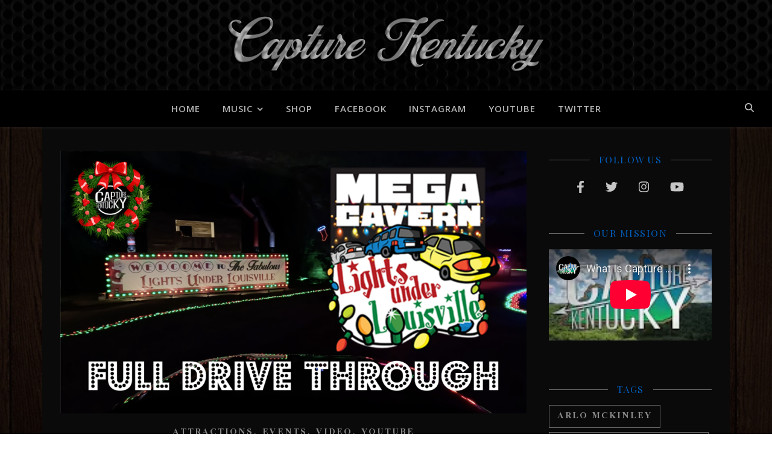

--- FILE ---
content_type: text/html; charset=UTF-8
request_url: https://www.capturekentucky.com/category/video/
body_size: 29154
content:
<!DOCTYPE html>
<html lang="en-US" id="html">
<head>
	<meta charset="UTF-8">
	<meta name="viewport" content="width=device-width, initial-scale=1.0, maximum-scale=1.0, user-scalable=no" />

	<title>Category: Video | Capture Kentucky</title>

<!-- The SEO Framework by Sybre Waaijer -->
<link rel="canonical" href="https://www.capturekentucky.com/category/video/" />
<link rel="next" href="https://www.capturekentucky.com/category/video/page/2/" />
<meta property="og:type" content="website" />
<meta property="og:locale" content="en_US" />
<meta property="og:site_name" content="Capture Kentucky" />
<meta property="og:title" content="Category: Video | Capture Kentucky" />
<meta property="og:url" content="https://www.capturekentucky.com/category/video/" />
<meta property="og:image" content="https://www.capturekentucky.com/wp-content/uploads/2023/01/cropped-cropped-cropped-Speaker-Header.png" />
<meta property="og:image:width" content="1040" />
<meta property="og:image:height" content="400" />
<meta name="twitter:card" content="summary_large_image" />
<meta name="twitter:title" content="Category: Video | Capture Kentucky" />
<meta name="twitter:image" content="https://www.capturekentucky.com/wp-content/uploads/2023/01/cropped-cropped-cropped-Speaker-Header.png" />
<script type="application/ld+json">{"@context":"https://schema.org","@graph":[{"@type":"WebSite","@id":"https://www.capturekentucky.com/#/schema/WebSite","url":"https://www.capturekentucky.com/","name":"Capture Kentucky","inLanguage":"en-US","potentialAction":{"@type":"SearchAction","target":{"@type":"EntryPoint","urlTemplate":"https://www.capturekentucky.com/search/{search_term_string}/"},"query-input":"required name=search_term_string"},"publisher":{"@type":"Organization","@id":"https://www.capturekentucky.com/#/schema/Organization","name":"Capture Kentucky","url":"https://www.capturekentucky.com/","logo":{"@type":"ImageObject","url":"https://www.capturekentucky.com/wp-content/uploads/2023/01/cropped-cropped-Script-Chrome-CkY-Header-Black-P-Resized.png","contentUrl":"https://www.capturekentucky.com/wp-content/uploads/2023/01/cropped-cropped-Script-Chrome-CkY-Header-Black-P-Resized.png","width":1204,"height":300,"contentSize":"49021"}}},{"@type":"CollectionPage","@id":"https://www.capturekentucky.com/category/video/","url":"https://www.capturekentucky.com/category/video/","name":"Category: Video | Capture Kentucky","inLanguage":"en-US","isPartOf":{"@id":"https://www.capturekentucky.com/#/schema/WebSite"},"breadcrumb":{"@type":"BreadcrumbList","@id":"https://www.capturekentucky.com/#/schema/BreadcrumbList","itemListElement":[{"@type":"ListItem","position":1,"item":"https://www.capturekentucky.com/","name":"Capture Kentucky"},{"@type":"ListItem","position":2,"name":"Category: Video"}]}}]}</script>
<!-- / The SEO Framework by Sybre Waaijer | 9.72ms meta | 5.58ms boot -->

<link rel='dns-prefetch' href='//www.googletagmanager.com' />
<link rel='dns-prefetch' href='//fonts.googleapis.com' />
<link rel='dns-prefetch' href='//pagead2.googlesyndication.com' />
<link rel="alternate" type="application/rss+xml" title="Capture Kentucky &raquo; Feed" href="https://www.capturekentucky.com/feed/" />
<link rel="alternate" type="application/rss+xml" title="Capture Kentucky &raquo; Comments Feed" href="https://www.capturekentucky.com/comments/feed/" />
<link rel="alternate" type="application/rss+xml" title="Capture Kentucky &raquo; Video Category Feed" href="https://www.capturekentucky.com/category/video/feed/" />
		<!-- This site uses the Google Analytics by ExactMetrics plugin v8.10.2 - Using Analytics tracking - https://www.exactmetrics.com/ -->
							<script src="//www.googletagmanager.com/gtag/js?id=G-WSLBN07B0Y"  data-cfasync="false" data-wpfc-render="false" type="text/javascript" async></script>
			<script data-cfasync="false" data-wpfc-render="false" type="text/javascript">
				var em_version = '8.10.2';
				var em_track_user = true;
				var em_no_track_reason = '';
								var ExactMetricsDefaultLocations = {"page_location":"https:\/\/www.capturekentucky.com\/category\/video\/"};
								if ( typeof ExactMetricsPrivacyGuardFilter === 'function' ) {
					var ExactMetricsLocations = (typeof ExactMetricsExcludeQuery === 'object') ? ExactMetricsPrivacyGuardFilter( ExactMetricsExcludeQuery ) : ExactMetricsPrivacyGuardFilter( ExactMetricsDefaultLocations );
				} else {
					var ExactMetricsLocations = (typeof ExactMetricsExcludeQuery === 'object') ? ExactMetricsExcludeQuery : ExactMetricsDefaultLocations;
				}

								var disableStrs = [
										'ga-disable-G-WSLBN07B0Y',
									];

				/* Function to detect opted out users */
				function __gtagTrackerIsOptedOut() {
					for (var index = 0; index < disableStrs.length; index++) {
						if (document.cookie.indexOf(disableStrs[index] + '=true') > -1) {
							return true;
						}
					}

					return false;
				}

				/* Disable tracking if the opt-out cookie exists. */
				if (__gtagTrackerIsOptedOut()) {
					for (var index = 0; index < disableStrs.length; index++) {
						window[disableStrs[index]] = true;
					}
				}

				/* Opt-out function */
				function __gtagTrackerOptout() {
					for (var index = 0; index < disableStrs.length; index++) {
						document.cookie = disableStrs[index] + '=true; expires=Thu, 31 Dec 2099 23:59:59 UTC; path=/';
						window[disableStrs[index]] = true;
					}
				}

				if ('undefined' === typeof gaOptout) {
					function gaOptout() {
						__gtagTrackerOptout();
					}
				}
								window.dataLayer = window.dataLayer || [];

				window.ExactMetricsDualTracker = {
					helpers: {},
					trackers: {},
				};
				if (em_track_user) {
					function __gtagDataLayer() {
						dataLayer.push(arguments);
					}

					function __gtagTracker(type, name, parameters) {
						if (!parameters) {
							parameters = {};
						}

						if (parameters.send_to) {
							__gtagDataLayer.apply(null, arguments);
							return;
						}

						if (type === 'event') {
														parameters.send_to = exactmetrics_frontend.v4_id;
							var hookName = name;
							if (typeof parameters['event_category'] !== 'undefined') {
								hookName = parameters['event_category'] + ':' + name;
							}

							if (typeof ExactMetricsDualTracker.trackers[hookName] !== 'undefined') {
								ExactMetricsDualTracker.trackers[hookName](parameters);
							} else {
								__gtagDataLayer('event', name, parameters);
							}
							
						} else {
							__gtagDataLayer.apply(null, arguments);
						}
					}

					__gtagTracker('js', new Date());
					__gtagTracker('set', {
						'developer_id.dNDMyYj': true,
											});
					if ( ExactMetricsLocations.page_location ) {
						__gtagTracker('set', ExactMetricsLocations);
					}
										__gtagTracker('config', 'G-WSLBN07B0Y', {"forceSSL":"true"} );
										window.gtag = __gtagTracker;										(function () {
						/* https://developers.google.com/analytics/devguides/collection/analyticsjs/ */
						/* ga and __gaTracker compatibility shim. */
						var noopfn = function () {
							return null;
						};
						var newtracker = function () {
							return new Tracker();
						};
						var Tracker = function () {
							return null;
						};
						var p = Tracker.prototype;
						p.get = noopfn;
						p.set = noopfn;
						p.send = function () {
							var args = Array.prototype.slice.call(arguments);
							args.unshift('send');
							__gaTracker.apply(null, args);
						};
						var __gaTracker = function () {
							var len = arguments.length;
							if (len === 0) {
								return;
							}
							var f = arguments[len - 1];
							if (typeof f !== 'object' || f === null || typeof f.hitCallback !== 'function') {
								if ('send' === arguments[0]) {
									var hitConverted, hitObject = false, action;
									if ('event' === arguments[1]) {
										if ('undefined' !== typeof arguments[3]) {
											hitObject = {
												'eventAction': arguments[3],
												'eventCategory': arguments[2],
												'eventLabel': arguments[4],
												'value': arguments[5] ? arguments[5] : 1,
											}
										}
									}
									if ('pageview' === arguments[1]) {
										if ('undefined' !== typeof arguments[2]) {
											hitObject = {
												'eventAction': 'page_view',
												'page_path': arguments[2],
											}
										}
									}
									if (typeof arguments[2] === 'object') {
										hitObject = arguments[2];
									}
									if (typeof arguments[5] === 'object') {
										Object.assign(hitObject, arguments[5]);
									}
									if ('undefined' !== typeof arguments[1].hitType) {
										hitObject = arguments[1];
										if ('pageview' === hitObject.hitType) {
											hitObject.eventAction = 'page_view';
										}
									}
									if (hitObject) {
										action = 'timing' === arguments[1].hitType ? 'timing_complete' : hitObject.eventAction;
										hitConverted = mapArgs(hitObject);
										__gtagTracker('event', action, hitConverted);
									}
								}
								return;
							}

							function mapArgs(args) {
								var arg, hit = {};
								var gaMap = {
									'eventCategory': 'event_category',
									'eventAction': 'event_action',
									'eventLabel': 'event_label',
									'eventValue': 'event_value',
									'nonInteraction': 'non_interaction',
									'timingCategory': 'event_category',
									'timingVar': 'name',
									'timingValue': 'value',
									'timingLabel': 'event_label',
									'page': 'page_path',
									'location': 'page_location',
									'title': 'page_title',
									'referrer' : 'page_referrer',
								};
								for (arg in args) {
																		if (!(!args.hasOwnProperty(arg) || !gaMap.hasOwnProperty(arg))) {
										hit[gaMap[arg]] = args[arg];
									} else {
										hit[arg] = args[arg];
									}
								}
								return hit;
							}

							try {
								f.hitCallback();
							} catch (ex) {
							}
						};
						__gaTracker.create = newtracker;
						__gaTracker.getByName = newtracker;
						__gaTracker.getAll = function () {
							return [];
						};
						__gaTracker.remove = noopfn;
						__gaTracker.loaded = true;
						window['__gaTracker'] = __gaTracker;
					})();
									} else {
										console.log("");
					(function () {
						function __gtagTracker() {
							return null;
						}

						window['__gtagTracker'] = __gtagTracker;
						window['gtag'] = __gtagTracker;
					})();
									}
			</script>
							<!-- / Google Analytics by ExactMetrics -->
		<style id='wp-img-auto-sizes-contain-inline-css' type='text/css'>
img:is([sizes=auto i],[sizes^="auto," i]){contain-intrinsic-size:3000px 1500px}
/*# sourceURL=wp-img-auto-sizes-contain-inline-css */
</style>
<link rel='stylesheet' id='scap.flashblock-css' href='https://www.capturekentucky.com/wp-content/plugins/compact-wp-audio-player/css/flashblock.css?ver=09a57e98c8d859a61db3895c0656c1fb' type='text/css' media='all' />
<link rel='stylesheet' id='scap.player-css' href='https://www.capturekentucky.com/wp-content/plugins/compact-wp-audio-player/css/player.css?ver=09a57e98c8d859a61db3895c0656c1fb' type='text/css' media='all' />
<style id='wp-emoji-styles-inline-css' type='text/css'>

	img.wp-smiley, img.emoji {
		display: inline !important;
		border: none !important;
		box-shadow: none !important;
		height: 1em !important;
		width: 1em !important;
		margin: 0 0.07em !important;
		vertical-align: -0.1em !important;
		background: none !important;
		padding: 0 !important;
	}
/*# sourceURL=wp-emoji-styles-inline-css */
</style>
<link rel='stylesheet' id='wp-block-library-css' href='https://www.capturekentucky.com/wp-content/plugins/gutenberg/build/styles/block-library/style.css?ver=22.2.0' type='text/css' media='all' />
<style id='classic-theme-styles-inline-css' type='text/css'>
/*! This file is auto-generated */
.wp-block-button__link{color:#fff;background-color:#32373c;border-radius:9999px;box-shadow:none;text-decoration:none;padding:calc(.667em + 2px) calc(1.333em + 2px);font-size:1.125em}.wp-block-file__button{background:#32373c;color:#fff;text-decoration:none}
/*# sourceURL=/wp-includes/css/classic-themes.min.css */
</style>
<link rel='stylesheet' id='contact-form-7-css' href='https://www.capturekentucky.com/wp-content/plugins/contact-form-7/includes/css/styles.css?ver=6.1.4' type='text/css' media='all' />
<style id='global-styles-inline-css' type='text/css'>
:root{--wp--preset--aspect-ratio--square: 1;--wp--preset--aspect-ratio--4-3: 4/3;--wp--preset--aspect-ratio--3-4: 3/4;--wp--preset--aspect-ratio--3-2: 3/2;--wp--preset--aspect-ratio--2-3: 2/3;--wp--preset--aspect-ratio--16-9: 16/9;--wp--preset--aspect-ratio--9-16: 9/16;--wp--preset--color--black: #000000;--wp--preset--color--cyan-bluish-gray: #abb8c3;--wp--preset--color--white: #ffffff;--wp--preset--color--pale-pink: #f78da7;--wp--preset--color--vivid-red: #cf2e2e;--wp--preset--color--luminous-vivid-orange: #ff6900;--wp--preset--color--luminous-vivid-amber: #fcb900;--wp--preset--color--light-green-cyan: #7bdcb5;--wp--preset--color--vivid-green-cyan: #00d084;--wp--preset--color--pale-cyan-blue: #8ed1fc;--wp--preset--color--vivid-cyan-blue: #0693e3;--wp--preset--color--vivid-purple: #9b51e0;--wp--preset--gradient--vivid-cyan-blue-to-vivid-purple: linear-gradient(135deg,rgb(6,147,227) 0%,rgb(155,81,224) 100%);--wp--preset--gradient--light-green-cyan-to-vivid-green-cyan: linear-gradient(135deg,rgb(122,220,180) 0%,rgb(0,208,130) 100%);--wp--preset--gradient--luminous-vivid-amber-to-luminous-vivid-orange: linear-gradient(135deg,rgb(252,185,0) 0%,rgb(255,105,0) 100%);--wp--preset--gradient--luminous-vivid-orange-to-vivid-red: linear-gradient(135deg,rgb(255,105,0) 0%,rgb(207,46,46) 100%);--wp--preset--gradient--very-light-gray-to-cyan-bluish-gray: linear-gradient(135deg,rgb(238,238,238) 0%,rgb(169,184,195) 100%);--wp--preset--gradient--cool-to-warm-spectrum: linear-gradient(135deg,rgb(74,234,220) 0%,rgb(151,120,209) 20%,rgb(207,42,186) 40%,rgb(238,44,130) 60%,rgb(251,105,98) 80%,rgb(254,248,76) 100%);--wp--preset--gradient--blush-light-purple: linear-gradient(135deg,rgb(255,206,236) 0%,rgb(152,150,240) 100%);--wp--preset--gradient--blush-bordeaux: linear-gradient(135deg,rgb(254,205,165) 0%,rgb(254,45,45) 50%,rgb(107,0,62) 100%);--wp--preset--gradient--luminous-dusk: linear-gradient(135deg,rgb(255,203,112) 0%,rgb(199,81,192) 50%,rgb(65,88,208) 100%);--wp--preset--gradient--pale-ocean: linear-gradient(135deg,rgb(255,245,203) 0%,rgb(182,227,212) 50%,rgb(51,167,181) 100%);--wp--preset--gradient--electric-grass: linear-gradient(135deg,rgb(202,248,128) 0%,rgb(113,206,126) 100%);--wp--preset--gradient--midnight: linear-gradient(135deg,rgb(2,3,129) 0%,rgb(40,116,252) 100%);--wp--preset--font-size--small: 13px;--wp--preset--font-size--medium: 20px;--wp--preset--font-size--large: 36px;--wp--preset--font-size--x-large: 42px;--wp--preset--spacing--20: 0.44rem;--wp--preset--spacing--30: 0.67rem;--wp--preset--spacing--40: 1rem;--wp--preset--spacing--50: 1.5rem;--wp--preset--spacing--60: 2.25rem;--wp--preset--spacing--70: 3.38rem;--wp--preset--spacing--80: 5.06rem;--wp--preset--shadow--natural: 6px 6px 9px rgba(0, 0, 0, 0.2);--wp--preset--shadow--deep: 12px 12px 50px rgba(0, 0, 0, 0.4);--wp--preset--shadow--sharp: 6px 6px 0px rgba(0, 0, 0, 0.2);--wp--preset--shadow--outlined: 6px 6px 0px -3px rgb(255, 255, 255), 6px 6px rgb(0, 0, 0);--wp--preset--shadow--crisp: 6px 6px 0px rgb(0, 0, 0);}:where(.is-layout-flex){gap: 0.5em;}:where(.is-layout-grid){gap: 0.5em;}body .is-layout-flex{display: flex;}.is-layout-flex{flex-wrap: wrap;align-items: center;}.is-layout-flex > :is(*, div){margin: 0;}body .is-layout-grid{display: grid;}.is-layout-grid > :is(*, div){margin: 0;}:where(.wp-block-columns.is-layout-flex){gap: 2em;}:where(.wp-block-columns.is-layout-grid){gap: 2em;}:where(.wp-block-post-template.is-layout-flex){gap: 1.25em;}:where(.wp-block-post-template.is-layout-grid){gap: 1.25em;}.has-black-color{color: var(--wp--preset--color--black) !important;}.has-cyan-bluish-gray-color{color: var(--wp--preset--color--cyan-bluish-gray) !important;}.has-white-color{color: var(--wp--preset--color--white) !important;}.has-pale-pink-color{color: var(--wp--preset--color--pale-pink) !important;}.has-vivid-red-color{color: var(--wp--preset--color--vivid-red) !important;}.has-luminous-vivid-orange-color{color: var(--wp--preset--color--luminous-vivid-orange) !important;}.has-luminous-vivid-amber-color{color: var(--wp--preset--color--luminous-vivid-amber) !important;}.has-light-green-cyan-color{color: var(--wp--preset--color--light-green-cyan) !important;}.has-vivid-green-cyan-color{color: var(--wp--preset--color--vivid-green-cyan) !important;}.has-pale-cyan-blue-color{color: var(--wp--preset--color--pale-cyan-blue) !important;}.has-vivid-cyan-blue-color{color: var(--wp--preset--color--vivid-cyan-blue) !important;}.has-vivid-purple-color{color: var(--wp--preset--color--vivid-purple) !important;}.has-black-background-color{background-color: var(--wp--preset--color--black) !important;}.has-cyan-bluish-gray-background-color{background-color: var(--wp--preset--color--cyan-bluish-gray) !important;}.has-white-background-color{background-color: var(--wp--preset--color--white) !important;}.has-pale-pink-background-color{background-color: var(--wp--preset--color--pale-pink) !important;}.has-vivid-red-background-color{background-color: var(--wp--preset--color--vivid-red) !important;}.has-luminous-vivid-orange-background-color{background-color: var(--wp--preset--color--luminous-vivid-orange) !important;}.has-luminous-vivid-amber-background-color{background-color: var(--wp--preset--color--luminous-vivid-amber) !important;}.has-light-green-cyan-background-color{background-color: var(--wp--preset--color--light-green-cyan) !important;}.has-vivid-green-cyan-background-color{background-color: var(--wp--preset--color--vivid-green-cyan) !important;}.has-pale-cyan-blue-background-color{background-color: var(--wp--preset--color--pale-cyan-blue) !important;}.has-vivid-cyan-blue-background-color{background-color: var(--wp--preset--color--vivid-cyan-blue) !important;}.has-vivid-purple-background-color{background-color: var(--wp--preset--color--vivid-purple) !important;}.has-black-border-color{border-color: var(--wp--preset--color--black) !important;}.has-cyan-bluish-gray-border-color{border-color: var(--wp--preset--color--cyan-bluish-gray) !important;}.has-white-border-color{border-color: var(--wp--preset--color--white) !important;}.has-pale-pink-border-color{border-color: var(--wp--preset--color--pale-pink) !important;}.has-vivid-red-border-color{border-color: var(--wp--preset--color--vivid-red) !important;}.has-luminous-vivid-orange-border-color{border-color: var(--wp--preset--color--luminous-vivid-orange) !important;}.has-luminous-vivid-amber-border-color{border-color: var(--wp--preset--color--luminous-vivid-amber) !important;}.has-light-green-cyan-border-color{border-color: var(--wp--preset--color--light-green-cyan) !important;}.has-vivid-green-cyan-border-color{border-color: var(--wp--preset--color--vivid-green-cyan) !important;}.has-pale-cyan-blue-border-color{border-color: var(--wp--preset--color--pale-cyan-blue) !important;}.has-vivid-cyan-blue-border-color{border-color: var(--wp--preset--color--vivid-cyan-blue) !important;}.has-vivid-purple-border-color{border-color: var(--wp--preset--color--vivid-purple) !important;}.has-vivid-cyan-blue-to-vivid-purple-gradient-background{background: var(--wp--preset--gradient--vivid-cyan-blue-to-vivid-purple) !important;}.has-light-green-cyan-to-vivid-green-cyan-gradient-background{background: var(--wp--preset--gradient--light-green-cyan-to-vivid-green-cyan) !important;}.has-luminous-vivid-amber-to-luminous-vivid-orange-gradient-background{background: var(--wp--preset--gradient--luminous-vivid-amber-to-luminous-vivid-orange) !important;}.has-luminous-vivid-orange-to-vivid-red-gradient-background{background: var(--wp--preset--gradient--luminous-vivid-orange-to-vivid-red) !important;}.has-very-light-gray-to-cyan-bluish-gray-gradient-background{background: var(--wp--preset--gradient--very-light-gray-to-cyan-bluish-gray) !important;}.has-cool-to-warm-spectrum-gradient-background{background: var(--wp--preset--gradient--cool-to-warm-spectrum) !important;}.has-blush-light-purple-gradient-background{background: var(--wp--preset--gradient--blush-light-purple) !important;}.has-blush-bordeaux-gradient-background{background: var(--wp--preset--gradient--blush-bordeaux) !important;}.has-luminous-dusk-gradient-background{background: var(--wp--preset--gradient--luminous-dusk) !important;}.has-pale-ocean-gradient-background{background: var(--wp--preset--gradient--pale-ocean) !important;}.has-electric-grass-gradient-background{background: var(--wp--preset--gradient--electric-grass) !important;}.has-midnight-gradient-background{background: var(--wp--preset--gradient--midnight) !important;}.has-small-font-size{font-size: var(--wp--preset--font-size--small) !important;}.has-medium-font-size{font-size: var(--wp--preset--font-size--medium) !important;}.has-large-font-size{font-size: var(--wp--preset--font-size--large) !important;}.has-x-large-font-size{font-size: var(--wp--preset--font-size--x-large) !important;}
:where(.wp-block-columns.is-layout-flex){gap: 2em;}:where(.wp-block-columns.is-layout-grid){gap: 2em;}
:root :where(.wp-block-pullquote){font-size: 1.5em;line-height: 1.6;}
:where(.wp-block-post-template.is-layout-flex){gap: 1.25em;}:where(.wp-block-post-template.is-layout-grid){gap: 1.25em;}
:where(.wp-block-term-template.is-layout-flex){gap: 1.25em;}:where(.wp-block-term-template.is-layout-grid){gap: 1.25em;}
/*# sourceURL=global-styles-inline-css */
</style>
<link rel='stylesheet' id='ashe-style-css' href='https://www.capturekentucky.com/wp-content/themes/ashe-pro-premium/style.css?ver=3.5.9' type='text/css' media='all' />
<link rel='stylesheet' id='ashe-responsive-css' href='https://www.capturekentucky.com/wp-content/themes/ashe-pro-premium/assets/css/responsive.css?ver=3.5.9' type='text/css' media='all' />
<link rel='stylesheet' id='fontello-css' href='https://www.capturekentucky.com/wp-content/themes/ashe-pro-premium/assets/css/fontello.css?ver=3.5.4' type='text/css' media='all' />
<link rel='stylesheet' id='slick-css' href='https://www.capturekentucky.com/wp-content/themes/ashe-pro-premium/assets/css/slick.css?ver=09a57e98c8d859a61db3895c0656c1fb' type='text/css' media='all' />
<link rel='stylesheet' id='scrollbar-css' href='https://www.capturekentucky.com/wp-content/themes/ashe-pro-premium/assets/css/perfect-scrollbar.css?ver=09a57e98c8d859a61db3895c0656c1fb' type='text/css' media='all' />
<link rel='stylesheet' id='ashe_enqueue_Open_Sans-css' href='https://fonts.googleapis.com/css?family=Open+Sans%3A100%2C200%2C300%2C400%2C500%2C600%2C700%2C800%2C900&#038;ver=1.0.0' type='text/css' media='all' />
<link rel='stylesheet' id='ashe_enqueue_Playfair_Display_SC-css' href='https://fonts.googleapis.com/css?family=Playfair+Display+SC%3A100%2C200%2C300%2C400%2C500%2C600%2C700%2C800%2C900&#038;ver=1.0.0' type='text/css' media='all' />
<link rel='stylesheet' id='ashe_enqueue_Tai_Heritage_Pro-css' href='https://fonts.googleapis.com/css?family=Tai+Heritage+Pro%3A100%2C200%2C300%2C400%2C500%2C600%2C700%2C800%2C900&#038;ver=1.0.0' type='text/css' media='all' />
<link rel='stylesheet' id='arve-css' href='https://www.capturekentucky.com/wp-content/plugins/advanced-responsive-video-embedder/build/main.css?ver=10.8.1' type='text/css' media='all' />
<link rel='stylesheet' id='__EPYT__style-css' href='https://www.capturekentucky.com/wp-content/plugins/youtube-embed-plus/styles/ytprefs.min.css?ver=14.2.3.3' type='text/css' media='all' />
<style id='__EPYT__style-inline-css' type='text/css'>

                .epyt-gallery-thumb {
                        width: 33.333%;
                }
                
/*# sourceURL=__EPYT__style-inline-css */
</style>
<link rel='stylesheet' id='colorbox-css' href='https://www.capturekentucky.com/wp-content/plugins/lightbox-gallery/colorbox/example5/colorbox.css?ver=09a57e98c8d859a61db3895c0656c1fb' type='text/css' media='all' />
<script type="text/javascript">
// <![CDATA[
var colorbox_settings = {};
// ]]>
</script>
<script type="text/javascript" src="https://www.capturekentucky.com/wp-content/plugins/compact-wp-audio-player/js/soundmanager2-nodebug-jsmin.js?ver=09a57e98c8d859a61db3895c0656c1fb" id="scap.soundmanager2-js"></script>
<script type="text/javascript" src="https://www.capturekentucky.com/wp-content/plugins/google-analytics-dashboard-for-wp/assets/js/frontend-gtag.min.js?ver=8.10.2" id="exactmetrics-frontend-script-js" async="async" data-wp-strategy="async"></script>
<script data-cfasync="false" data-wpfc-render="false" type="text/javascript" id='exactmetrics-frontend-script-js-extra'>/* <![CDATA[ */
var exactmetrics_frontend = {"js_events_tracking":"true","download_extensions":"zip,mp3,mpeg,pdf,docx,pptx,xlsx,rar","inbound_paths":"[{\"path\":\"\\\/go\\\/\",\"label\":\"affiliate\"},{\"path\":\"\\\/recommend\\\/\",\"label\":\"affiliate\"}]","home_url":"https:\/\/www.capturekentucky.com","hash_tracking":"false","v4_id":"G-WSLBN07B0Y"};/* ]]> */
</script>
<script type="text/javascript" src="https://www.capturekentucky.com/wp-includes/js/jquery/jquery.min.js?ver=3.7.1" id="jquery-core-js"></script>
<script type="text/javascript" src="https://www.capturekentucky.com/wp-includes/js/jquery/jquery-migrate.min.js?ver=3.4.1" id="jquery-migrate-js"></script>

<!-- Google tag (gtag.js) snippet added by Site Kit -->
<!-- Google Analytics snippet added by Site Kit -->
<script type="text/javascript" src="https://www.googletagmanager.com/gtag/js?id=GT-TWR2ZVL" id="google_gtagjs-js" async></script>
<script type="text/javascript" id="google_gtagjs-js-after">
/* <![CDATA[ */
window.dataLayer = window.dataLayer || [];function gtag(){dataLayer.push(arguments);}
gtag("set","linker",{"domains":["www.capturekentucky.com"]});
gtag("js", new Date());
gtag("set", "developer_id.dZTNiMT", true);
gtag("config", "GT-TWR2ZVL");
 window._googlesitekit = window._googlesitekit || {}; window._googlesitekit.throttledEvents = []; window._googlesitekit.gtagEvent = (name, data) => { var key = JSON.stringify( { name, data } ); if ( !! window._googlesitekit.throttledEvents[ key ] ) { return; } window._googlesitekit.throttledEvents[ key ] = true; setTimeout( () => { delete window._googlesitekit.throttledEvents[ key ]; }, 5 ); gtag( "event", name, { ...data, event_source: "site-kit" } ); }; 
//# sourceURL=google_gtagjs-js-after
/* ]]> */
</script>
<script type="text/javascript" id="__ytprefs__-js-extra">
/* <![CDATA[ */
var _EPYT_ = {"ajaxurl":"https://www.capturekentucky.com/wp-admin/admin-ajax.php","security":"6f98278e9e","gallery_scrolloffset":"20","eppathtoscripts":"https://www.capturekentucky.com/wp-content/plugins/youtube-embed-plus/scripts/","eppath":"https://www.capturekentucky.com/wp-content/plugins/youtube-embed-plus/","epresponsiveselector":"[\"iframe.__youtube_prefs__\",\"iframe[src*='youtube.com']\",\"iframe[src*='youtube-nocookie.com']\",\"iframe[data-ep-src*='youtube.com']\",\"iframe[data-ep-src*='youtube-nocookie.com']\",\"iframe[data-ep-gallerysrc*='youtube.com']\"]","epdovol":"1","version":"14.2.3.3","evselector":"iframe.__youtube_prefs__[src], iframe[src*=\"youtube.com/embed/\"], iframe[src*=\"youtube-nocookie.com/embed/\"]","ajax_compat":"","maxres_facade":"eager","ytapi_load":"light","pause_others":"","stopMobileBuffer":"1","facade_mode":"","not_live_on_channel":""};
//# sourceURL=__ytprefs__-js-extra
/* ]]> */
</script>
<script type="text/javascript" src="https://www.capturekentucky.com/wp-content/plugins/youtube-embed-plus/scripts/ytprefs.min.js?ver=14.2.3.3" id="__ytprefs__-js"></script>
<script type="text/javascript" src="https://www.capturekentucky.com/wp-content/plugins/lightbox-gallery/js/jquery.colorbox.js?ver=09a57e98c8d859a61db3895c0656c1fb" id="colorbox-js"></script>
<script type="text/javascript" src="https://www.capturekentucky.com/wp-content/plugins/lightbox-gallery/js/jquery-migrate-1.4.1.min.js?ver=09a57e98c8d859a61db3895c0656c1fb" id="lg-jquery-migrate-js"></script>
<script type="text/javascript" src="https://www.capturekentucky.com/wp-content/plugins/lightbox-gallery/js/jquery.tooltip.js?ver=09a57e98c8d859a61db3895c0656c1fb" id="tooltip-js"></script>
<script type="text/javascript" src="https://www.capturekentucky.com/wp-content/plugins/lightbox-gallery/lightbox-gallery.js?ver=09a57e98c8d859a61db3895c0656c1fb" id="lightbox-gallery-js"></script>
<link rel="https://api.w.org/" href="https://www.capturekentucky.com/wp-json/" /><link rel="alternate" title="JSON" type="application/json" href="https://www.capturekentucky.com/wp-json/wp/v2/categories/1821" /><link rel="EditURI" type="application/rsd+xml" title="RSD" href="https://www.capturekentucky.com/xmlrpc.php?rsd" />
<meta name="generator" content="Site Kit by Google 1.167.0" /><meta property="og:image" content="https://www.capturekentucky.com/wp-content/uploads/2023/01/cropped-cropped-Script-Chrome-CkY-Header-Black-P-Resized.png"/><meta property="og:title" content="Capture Kentucky"/><meta property="og:description" content="" /><meta property="og:url" content="https://www.capturekentucky.com/" /><meta property="og:type" content="website"><meta property="og:locale" content="en_us" /><meta property="og:site_name" content="Capture Kentucky"/><style id="ashe_dynamic_css">#top-bar,#top-menu .sub-menu {background-color: #000000;}#top-bar a {color: #ffffff;}#top-menu .sub-menu,#top-menu .sub-menu a {border-color: rgba(255,255,255, 0.05);}#top-bar a:hover,#top-bar li.current-menu-item > a,#top-bar li.current-menu-ancestor > a,#top-bar .sub-menu li.current-menu-item > a,#top-bar .sub-menu li.current-menu-ancestor> a {color: #c99952;}.header-logo a,.site-description {color: #ffffff;}.entry-header {background-color: #0a0002;}#main-nav,#main-menu .sub-menu,#main-nav #s {background-color: #000000;}#main-nav a,#main-nav .svg-inline--fa,#main-nav #s,.instagram-title h2 {color: #b2b2b2;}.main-nav-sidebar span,.mobile-menu-btn span {background-color: #b2b2b2;}#main-nav {box-shadow: 0px 1px 5px rgba(178,178,178, 0.1);}#main-menu .sub-menu,#main-menu .sub-menu a {border-color: rgba(178,178,178, 0.05);}#main-nav #s::-webkit-input-placeholder { /* Chrome/Opera/Safari */color: rgba(178,178,178, 0.7);}#main-nav #s::-moz-placeholder { /* Firefox 19+ */color: rgba(178,178,178, 0.7);}#main-nav #s:-ms-input-placeholder { /* IE 10+ */color: rgba(178,178,178, 0.7);}#main-nav #s:-moz-placeholder { /* Firefox 18- */color: rgba(178,178,178, 0.7);}#main-nav a:hover,#main-nav .svg-inline--fa:hover,#main-nav li.current-menu-item > a,#main-nav li.current-menu-ancestor > a,#main-nav .sub-menu li.current-menu-item > a,#main-nav .sub-menu li.current-menu-ancestor> a {color: #ffffff;}.main-nav-sidebar:hover span,.mobile-menu-btn:hover span {background-color: #ffffff;}/* Background */.sidebar-alt,.main-content,.featured-slider-area,#featured-links,.page-content select,.page-content input,.page-content textarea {background-color: #0a0a0a;}.page-content #featured-links h6,.instagram-title h2 {background-color: rgba(10,10,10, 0.85);}.ashe_promo_box_widget h6 {background-color: #0a0a0a;}.ashe_promo_box_widget .promo-box:after{border-color: #0a0a0a;}/* Text */.page-content,.page-content select,.page-content input,.page-content textarea,.page-content .post-author a,.page-content .ashe-widget a,.page-content .comment-author,.page-content #featured-links h6,.ashe_promo_box_widget h6 {color: #ffffff;}/* Title */.page-content h1,.page-content h2,.page-content h3,.page-content h4,.page-content h5,.page-content h6,.page-content .post-title a,.page-content .author-description h4 a,.page-content .related-posts h4 a,.page-content .blog-pagination .previous-page a,.page-content .blog-pagination .next-page a,blockquote,.page-content .post-share a {color: #005fbf;}.sidebar-alt-close-btn span {background-color: #005fbf;}.page-content .post-title a:hover {color: rgba(0,95,191, 0.75);}/* Meta */.page-content .post-date,.page-content .post-comments,.page-content .meta-sep,.page-content .post-author,.page-content [data-layout*="list"] .post-author a,.page-content .related-post-date,.page-content .comment-meta a,.page-content .author-share a,.page-content .post-tags a,.page-content .tagcloud a,.widget_categories li,.widget_archive li,.ashe-subscribe-text p,.rpwwt-post-author,.rpwwt-post-categories,.rpwwt-post-date,.rpwwt-post-comments-number {color: #8e8e8e;}.page-content input::-webkit-input-placeholder { /* Chrome/Opera/Safari */color: #8e8e8e;}.page-content input::-moz-placeholder { /* Firefox 19+ */color: #8e8e8e;}.page-content input:-ms-input-placeholder { /* IE 10+ */color: #8e8e8e;}.page-content input:-moz-placeholder { /* Firefox 18- */color: #8e8e8e;}/* Accent */.page-content a,.post-categories,#page-wrap .ashe-widget.widget_text a,#page-wrap .ashe-widget.ashe_author_widget a {color: #898989;}/* Disable TMP.page-content .elementor a,.page-content .elementor a:hover {color: inherit;}*/.ps-container > .ps-scrollbar-y-rail > .ps-scrollbar-y {background: #898989;}.page-content a:hover {color: rgba(137,137,137, 0.8);}blockquote {border-color: #898989;}.slide-caption {color: #ffffff;background: #898989;}/* Selection */::-moz-selection {color: #ffffff;background: #ffffff;}::selection {color: #ffffff;background: #ffffff;}.page-content .wprm-rating-star svg polygon {stroke: #898989;}.page-content .wprm-rating-star-full svg polygon,.page-content .wprm-comment-rating svg path,.page-content .comment-form-wprm-rating svg path{fill: #898989;}/* Border */.page-content .post-footer,[data-layout*="list"] .blog-grid > li,.page-content .author-description,.page-content .related-posts,.page-content .entry-comments,.page-content .ashe-widget li,.page-content #wp-calendar,.page-content #wp-calendar caption,.page-content #wp-calendar tbody td,.page-content .widget_nav_menu li a,.page-content .widget_pages li a,.page-content .tagcloud a,.page-content select,.page-content input,.page-content textarea,.widget-title h2:before,.widget-title h2:after,.post-tags a,.gallery-caption,.wp-caption-text,table tr,table th,table td,pre,.page-content .wprm-recipe-instruction {border-color: #666666;}.page-content .wprm-recipe {box-shadow: 0 0 3px 1px #666666;}hr {background-color: #666666;}.wprm-recipe-details-container,.wprm-recipe-notes-container p {background-color: rgba(102,102,102, 0.4);}/* Buttons */.widget_search .svg-fa-wrap,.widget_search #searchsubmit,.single-navigation i,.page-content input.submit,.page-content .blog-pagination.numeric a,.page-content .blog-pagination.load-more a,.page-content .mc4wp-form-fields input[type="submit"],.page-content .widget_wysija input[type="submit"],.page-content .post-password-form input[type="submit"],.page-content .wpcf7 [type="submit"],.page-content .wprm-recipe-print,.page-content .wprm-jump-to-recipe-shortcode,.page-content .wprm-print-recipe-shortcode {color: #ffffff;background-color: #000000;}.single-navigation i:hover,.page-content input.submit:hover,.ashe-boxed-style .page-content input.submit:hover,.page-content .blog-pagination.numeric a:hover,.ashe-boxed-style .page-content .blog-pagination.numeric a:hover,.page-content .blog-pagination.numeric span,.page-content .blog-pagination.load-more a:hover,.ashe-boxed-style .page-content .blog-pagination.load-more a:hover,.page-content .mc4wp-form-fields input[type="submit"]:hover,.page-content .widget_wysija input[type="submit"]:hover,.page-content .post-password-form input[type="submit"]:hover,.page-content .wpcf7 [type="submit"]:hover,.page-content .wprm-recipe-print:hover,.page-content .wprm-jump-to-recipe-shortcode:hover,.page-content .wprm-print-recipe-shortcode:hover {color: #ffffff;background-color: #1e73be;}/* Image Overlay */.image-overlay,#infscr-loading,.page-content h4.image-overlay,.image-overlay a,.post-slider .prev-arrow,.post-slider .next-arrow,.header-slider-prev-arrow,.header-slider-next-arrow,.page-content .image-overlay a,#featured-slider .slick-arrow,#featured-slider .slider-dots,.header-slider-dots {color: #ffffff;}.image-overlay,#infscr-loading,.page-content h4.image-overlay {background-color: rgba(10,10,10, 0.3);}/* Background */#page-footer,#page-footer select,#page-footer input,#page-footer textarea {background-color: #1e73be;}/* Text */#page-footer,#page-footer a,#page-footer select,#page-footer input,#page-footer textarea {color: #ffffff;}/* Title */#page-footer h1,#page-footer h2,#page-footer h3,#page-footer h4,#page-footer h5,#page-footer h6 {color: #111111;}/* Accent */#page-footer a:hover {color: #a8a8a8;}/* Border */#page-footer a,#page-footer .ashe-widget li,#page-footer #wp-calendar,#page-footer #wp-calendar caption,#page-footer #wp-calendar th,#page-footer #wp-calendar td,#page-footer .widget_nav_menu li a,#page-footer select,#page-footer input,#page-footer textarea,#page-footer .widget-title h2:before,#page-footer .widget-title h2:after,.footer-widgets,.category-description,.tag-description {border-color: #000000;}#page-footer hr {background-color: #000000;}.ashe-preloader-wrap {background-color: #000000;}@media screen and ( max-width: 768px ) {.mini-logo a {max-width: 60px !important;} }@media screen and ( max-width: 768px ) {.featured-slider-area {display: none;}}@media screen and ( max-width: 768px ) {#featured-links {display: none;}}@media screen and ( max-width: 640px ) {.related-posts {display: none;}}.header-logo a {font-family: 'Verdana';font-size: 120px;line-height: 120px;letter-spacing: -1px;font-weight: 700;}.site-description {font-family: 'Verdana';}.header-logo .site-description {font-size: 18px;}#top-menu li a {font-family: 'Open Sans';font-size: 13px;line-height: 50px;letter-spacing: 0.8px;font-weight: 600;}.top-bar-socials a {font-size: 13px;line-height: 50px;}#top-bar .mobile-menu-btn {line-height: 50px;}#top-menu .sub-menu > li > a {font-size: 11px;line-height: 3.7;letter-spacing: 0.8px;}@media screen and ( max-width: 979px ) {.top-bar-socials {float: none !important;}.top-bar-socials a {line-height: 40px !important;}}#main-menu li a,.mobile-menu-btn a {font-family: 'Open Sans';font-size: 15px;line-height: 60px;letter-spacing: 1px;font-weight: 600;}#mobile-menu li {font-family: 'Open Sans';font-size: 15px;line-height: 3.4;letter-spacing: 1px;font-weight: 600;}.main-nav-search,#main-nav #s,.dark-mode-switcher,.main-nav-socials-trigger {font-size: 15px;line-height: 60px;}#main-nav #s {line-height: 61px;}#main-menu li.menu-item-has-children>a:after {font-size: 15px;}#main-nav {min-height:60px;}.main-nav-sidebar,.mini-logo {height:60px;}#main-menu .sub-menu > li > a,#mobile-menu .sub-menu > li {font-size: 12px;line-height: 3.8;letter-spacing: 0.8px;}.mobile-menu-btn {font-size: 18px;line-height: 60px;}.main-nav-socials a {font-size: 14px;line-height: 60px;}#top-menu li a,#main-menu li a,#mobile-menu li,.mobile-menu-btn a {text-transform: uppercase;}.post-meta,#wp-calendar thead th,#wp-calendar caption,h1,h2,h3,h4,h5,h6,blockquote p,#reply-title,#reply-title a {font-family: 'Playfair Display SC';}/* font size 40px */h1 {font-size: 40px;}/* font size 36px */h2 {font-size: 36px;}/* font size 30px */h3 {font-size: 30px;}/* font size 24px */h4 {font-size: 24px;}/* font size 22px */h5,.page-content .wprm-recipe-name,.page-content .wprm-recipe-header {font-size: 22px;}/* font size 20px */h6 {font-size: 20px;}/* font size 19px */blockquote p {font-size: 19px;}/* font size 18px */.related-posts h4 a {font-size: 18px;}/* font size 16px */.author-description h4,.category-description h4,.tag-description h4,#reply-title,#reply-title a,.comment-title,.widget-title h2,.ashe_author_widget h3 {font-size: 16px;}.post-title,.page-title {line-height: 44px;}/* letter spacing 0.5px */.slider-title,.post-title,.page-title,.related-posts h4 a {letter-spacing: 0.5px;}/* letter spacing 1.5px */.widget-title h2,.author-description h4,.category-description h4,.tag-description h4,.comment-title,#reply-title,#reply-title a,.ashe_author_widget h3 {letter-spacing: 1.5px;}/* letter spacing 2px */.related-posts h3 {letter-spacing: 2px;}/* font weight */h1,h2,h3,h4,h5,h6 {font-weight: 400;}h1,h2,h3,h4,h5,h6 {font-style: normal;}h1,h2,h3,h4,h5,h6 {text-transform: none;}body,.page-404 h2,#featured-links h6,.ashe_promo_box_widget h6,.comment-author,.related-posts h3,.instagram-title h2,input,textarea,select,.no-result-found h1,.ashe-subscribe-text h4,.widget_wysija_cont .updated,.widget_wysija_cont .error,.widget_wysija_cont .xdetailed-errors {font-family: 'Tai Heritage Pro';}body,.page-404 h2,.no-result-found h1 {font-weight: 400;}body,.comment-author {font-size: 18px;}body p,.post-content,.post-content li,.comment-text li {line-height: 25px;}/* letter spacing 0 */body p,.post-content,.comment-author,.widget_recent_comments li,.widget_meta li,.widget_recent_comments li,.widget_pages > ul > li,.widget_archive li,.widget_categories > ul > li,.widget_recent_entries ul li,.widget_nav_menu li,.related-post-date,.post-media .image-overlay a,.post-meta,.rpwwt-post-title {letter-spacing: 0px;}/* letter spacing 0.5 + */.post-author,.post-media .image-overlay span,blockquote p {letter-spacing: 0.5px;}/* letter spacing 1 + */#main-nav #searchform input,#featured-links h6,.ashe_promo_box_widget h6,.instagram-title h2,.ashe-subscribe-text h4,.page-404 p,#wp-calendar caption {letter-spacing: 1px;}/* letter spacing 2 + */.comments-area #submit,.tagcloud a,.mc4wp-form-fields input[type='submit'],.widget_wysija input[type='submit'],.slider-read-more a,.post-categories a,.read-more a,.no-result-found h1,.blog-pagination a,.blog-pagination span {letter-spacing: 2px;}/* font size 18px */.post-media .image-overlay p,.post-media .image-overlay a {font-size: 21px;}/* font size 16px */.ashe_social_widget .social-icons a {font-size: 20px;}/* font size 14px */.post-author,.post-share,.related-posts h3,input,textarea,select,.comment-reply-link,.wp-caption-text,.author-share a,#featured-links h6,.ashe_promo_box_widget h6,#wp-calendar,.instagram-title h2 {font-size: 16px;}/* font size 13px */.slider-categories,.slider-read-more a,.read-more a,.blog-pagination a,.blog-pagination span,.footer-socials a,.rpwwt-post-author,.rpwwt-post-categories,.rpwwt-post-date,.rpwwt-post-comments-number,.copyright-info,.footer-menu-container {font-size: 15px;}/* font size 12px */.post-categories a,.post-tags a,.widget_recent_entries ul li span,#wp-calendar caption,#wp-calendar tfoot #prev a,#wp-calendar tfoot #next a {font-size: 14px;}/* font size 11px */.related-post-date,.comment-meta,.tagcloud a {font-size: 14px !important;}.boxed-wrapper {max-width: 1140px;}.sidebar-alt {max-width: 340px;left: -340px; padding: 85px 35px 0px;}.sidebar-left,.sidebar-right {width: 307px;}[data-layout*="rsidebar"] .main-container,[data-layout*="lsidebar"] .main-container {float: left;width: calc(100% - 307px);width: -webkit-calc(100% - 307px);}[data-layout*="lrsidebar"] .main-container {width: calc(100% - 614px);width: -webkit-calc(100% - 614px);}[data-layout*="fullwidth"] .main-container {width: 100%;}#top-bar > div,#main-nav > div,#featured-links,.main-content,.page-footer-inner,.featured-slider-area.boxed-wrapper {padding-left: 30px;padding-right: 30px;}.ashe-instagram-widget #sb_instagram {max-width: none !important;}.ashe-instagram-widget #sbi_images {display: -webkit-box;display: -ms-flexbox;display: flex;}.ashe-instagram-widget #sbi_images .sbi_photo {height: auto !important;}.ashe-instagram-widget #sbi_images .sbi_photo img {display: block !important;}.ashe-widget #sbi_images .sbi_photo {/*height: auto !important;*/}.ashe-widget #sbi_images .sbi_photo img {display: block !important;}#top-bar {position: absolute;top: 0;left: 0;z-index: 1005;width: 100%;background-color: transparent !important;box-shadow: none;}#top-menu {float: left;}.top-bar-socials {float: right;}.entry-header:not(.html-image) {height: 150px;background-size: cover;}.entry-header-slider div {height: 150px;}.entry-header:not(.html-image) {background-position: center center;}.header-logo {padding-top: 0px;}.logo-img {max-width: 540px;}.mini-logo a {max-width: 70px;}@media screen and (max-width: 880px) {.logo-img { max-width: 300px;}}#main-nav {text-align: center;}.main-nav-icons.main-nav-socials-mobile {left: 30px;}.main-nav-socials-trigger {position: absolute;top: 0px;left: 30px;}.main-nav-sidebar + .main-nav-socials-trigger {left: 60px;}.mini-logo + .main-nav-socials-trigger {right: 60px;left: auto;}.main-nav-sidebar {position: absolute;top: 0px;left: 30px;z-index: 1;}.main-nav-icons {position: absolute;top: 0px;right: 30px;z-index: 2;}.mini-logo {position: absolute;left: auto;top: 0;}.main-nav-sidebar ~ .mini-logo {margin-left: 30px;}#featured-slider.boxed-wrapper {max-width: 1140px;}.slider-item-bg {height: 540px;}#featured-links .featured-link {margin-top: 20px;}#featured-links .featured-link {margin-right: 20px;}#featured-links .featured-link:nth-of-type(3n) {margin-right: 0;}#featured-links .featured-link {width: calc( (100% - 40px) / 3 - 1px);width: -webkit-calc( (100% - 40px) / 3 - 1px);}.featured-link:nth-child(1) .cv-inner {display: none;}.featured-link:nth-child(2) .cv-inner {display: none;}.featured-link:nth-child(3) .cv-inner {display: none;}.featured-link:nth-child(4) .cv-inner {display: none;}.featured-link:nth-child(5) .cv-inner {display: none;}.featured-link:nth-child(6) .cv-inner {display: none;}.blog-grid > li,.main-container .featured-slider-area {margin-bottom: 30px;}[data-layout*="col2"] .blog-grid > li,[data-layout*="col3"] .blog-grid > li,[data-layout*="col4"] .blog-grid > li {display: inline-block;vertical-align: top;margin-right: 37px;}[data-layout*="col2"] .blog-grid > li:nth-of-type(2n+2),[data-layout*="col3"] .blog-grid > li:nth-of-type(3n+3),[data-layout*="col4"] .blog-grid > li:nth-of-type(4n+4) {margin-right: 0;}[data-layout*="col1"] .blog-grid > li {width: 100%;}[data-layout*="col2"] .blog-grid > li {width: calc((100% - 37px ) / 2 - 1px);width: -webkit-calc((100% - 37px ) / 2 - 1px);}[data-layout*="col3"] .blog-grid > li {width: calc((100% - 2 * 37px ) / 3 - 2px);width: -webkit-calc((100% - 2 * 37px ) / 3 - 2px);}[data-layout*="col4"] .blog-grid > li {width: calc((100% - 3 * 37px ) / 4 - 1px);width: -webkit-calc((100% - 3 * 37px ) / 4 - 1px);}[data-layout*="rsidebar"] .sidebar-right {padding-left: 37px;}[data-layout*="lsidebar"] .sidebar-left {padding-right: 37px;}[data-layout*="lrsidebar"] .sidebar-right {padding-left: 37px;}[data-layout*="lrsidebar"] .sidebar-left {padding-right: 37px;}.blog-grid .post-header,.blog-grid .read-more,[data-layout*="list"] .post-share {text-align: center;}p.has-drop-cap:not(:focus)::first-letter {float: left;margin: 0px 12px 0 0;font-family: 'Playfair Display SC';font-size: 80px;line-height: 65px;text-align: center;text-transform: uppercase;color: #005fbf;}@-moz-document url-prefix() {p.has-drop-cap:not(:focus)::first-letter {margin-top: 10px !important;}}.home .post-content > p:first-of-type:first-letter,.blog .post-content > p:first-of-type:first-letter,.archive .post-content > p:first-of-type:first-letter {float: left;margin: 0px 12px 0 0;font-family: 'Playfair Display SC';font-size: 80px;line-height: 65px;text-align: center;text-transform: uppercase;color: #005fbf;}@-moz-document url-prefix() {.home .post-content > p:first-of-type:first-letter,.blog .post-content > p:first-of-type:first-letter,.archive .post-content > p:first-of-type:first-letter {margin-top: 10px !important;}}.single .post-content > p:first-of-type:first-letter,.single .post-content .elementor-text-editor p:first-of-type:first-letter {float: left;margin: 0px 12px 0 0;font-family: 'Playfair Display SC';font-size: 80px;line-height: 65px;text-align: center;text-transform: uppercase;color: #005fbf;}@-moz-document url-prefix() {.single .post-content p:first-of-type:first-letter {margin-top: 10px !important;}}[data-dropcaps*='yes'] .post-content > p:first-of-type:first-letter {float: left;margin: 0px 12px 0 0;font-family: 'Playfair Display SC';font-size: 80px;line-height: 65px;text-align: center;text-transform: uppercase;color: #005fbf;}@-moz-document url-prefix() {[data-dropcaps*='yes'] .post-content > p:first-of-type:first-letter {margin-top: 10px !important;}}.copyright-info {float: right;}.footer-socials {float: left;}.footer-menu-container {float: right;}#footer-menu {float: left;}#footer-menu > li {margin-right: 5px;}.footer-menu-container:after {float: left;margin-right: 5px;}</style><meta name="google-site-verification" content="rjYikWzKY6GDsuciJJjRYCK6q5SMy-lks6rX8HJ9ygU">
<!-- Google AdSense meta tags added by Site Kit -->
<meta name="google-adsense-platform-account" content="ca-host-pub-2644536267352236">
<meta name="google-adsense-platform-domain" content="sitekit.withgoogle.com">
<!-- End Google AdSense meta tags added by Site Kit -->
<meta name="generator" content="Elementor 3.33.4; features: additional_custom_breakpoints; settings: css_print_method-external, google_font-enabled, font_display-swap">
			<style>
				.e-con.e-parent:nth-of-type(n+4):not(.e-lazyloaded):not(.e-no-lazyload),
				.e-con.e-parent:nth-of-type(n+4):not(.e-lazyloaded):not(.e-no-lazyload) * {
					background-image: none !important;
				}
				@media screen and (max-height: 1024px) {
					.e-con.e-parent:nth-of-type(n+3):not(.e-lazyloaded):not(.e-no-lazyload),
					.e-con.e-parent:nth-of-type(n+3):not(.e-lazyloaded):not(.e-no-lazyload) * {
						background-image: none !important;
					}
				}
				@media screen and (max-height: 640px) {
					.e-con.e-parent:nth-of-type(n+2):not(.e-lazyloaded):not(.e-no-lazyload),
					.e-con.e-parent:nth-of-type(n+2):not(.e-lazyloaded):not(.e-no-lazyload) * {
						background-image: none !important;
					}
				}
			</style>
			<style type="text/css" id="custom-background-css">
body.custom-background { background-color: #ffffff; background-image: url("https://www.capturekentucky.com/wp-content/uploads/2022/12/2023-Body-Background-Image-CKY.png"); background-position: center center; background-size: auto; background-repeat: repeat; background-attachment: scroll; }
</style>
	
<!-- Google AdSense snippet added by Site Kit -->
<script type="text/javascript" async="async" src="https://pagead2.googlesyndication.com/pagead/js/adsbygoogle.js?client=ca-pub-2791265616650048&amp;host=ca-host-pub-2644536267352236" crossorigin="anonymous"></script>

<!-- End Google AdSense snippet added by Site Kit -->
<link rel="icon" href="https://www.capturekentucky.com/wp-content/uploads/2023/01/3D-CKY-Logo-75x75.png" sizes="32x32" />
<link rel="icon" href="https://www.capturekentucky.com/wp-content/uploads/2023/01/3D-CKY-Logo-300x300.png" sizes="192x192" />
<link rel="apple-touch-icon" href="https://www.capturekentucky.com/wp-content/uploads/2023/01/3D-CKY-Logo-300x300.png" />
<meta name="msapplication-TileImage" content="https://www.capturekentucky.com/wp-content/uploads/2023/01/3D-CKY-Logo-300x300.png" />
</head>

<body data-rsssl=1 class="archive category category-video category-1821 custom-background wp-custom-logo wp-embed-responsive wp-theme-ashe-pro-premium eio-default elementor-default elementor-kit-21069">

	<!-- Preloader -->
	
	<!-- Page Wrapper -->
	<div id="page-wrap">

		<!-- Boxed Wrapper -->
		<div id="page-header" >

		
<!-- Instagram Widget -->

<div id="top-bar" class="clear-fix top-bar-transparent">
	<div >
		
		
		<div class="top-bar-socials">

			
			
			
			
			
			
			
			
		</div>

	
	</div>
</div><!-- #top-bar -->


<div class="entry-header background-image" data-bg-type="image" style="background-image:url(https://www.capturekentucky.com/wp-content/uploads/2023/01/cropped-cropped-cropped-Speaker-Header.png);" data-video-mp4="" data-video-webm="">
	
	<div class="cvr-container">
		<div class="cvr-outer">
			<div class="cvr-inner">

			
			<div class="header-logo">

				
				<a href="https://www.capturekentucky.com/" title="Capture Kentucky" class="logo-img">
					<img src="https://www.capturekentucky.com/wp-content/uploads/2023/01/cropped-cropped-Script-Chrome-CkY-Header-Black-P-Resized.png" alt="Capture Kentucky" width="1204" height="300">
				</a>

								
				
								
				<p class="site-description"></p>
				
			</div>
			
			
			</div>
		</div>
	</div>

	

			<a href="https://www.capturekentucky.com/" title="Capture Kentucky" class="header-image-logo"></a>
		
</div>


<div id="main-nav" class="clear-fix" data-fixed="1" data-close-on-click = "" data-mobile-fixed="1">

	<div >

		<!-- Alt Sidebar Icon -->
		
		<!-- Mini Logo -->
		
		<!-- Social Trigger Icon -->
				<div class="main-nav-socials-trigger">
			<i class="fas fa-share-alt"></i>
			<i class="fa-solid fa-xmark"></i>
		</div>
		
		<!-- Icons -->
		<div class="main-nav-icons">

			
		<div class="main-nav-socials">

			
			
			
			
			
			
			
			
		</div>

	
			
						<div class="main-nav-search" aria-label="Search">
				<i class="fa-solid fa-magnifying-glass"></i>
				<i class="fa-solid fa-xmark"></i>
				<form role="search" method="get" id="searchform" class="clear-fix" action="https://www.capturekentucky.com/"><input type="search" name="s" id="s" placeholder="Search..." data-placeholder="Type &amp; hit Enter..." value="" /><span class="svg-fa-wrap"><i class="fa-solid fa-magnifying-glass"></i></span><input type="submit" id="searchsubmit" value="st" /></form>			</div>
					</div>

		<nav class="main-menu-container"><ul id="main-menu" class=""><li id="menu-item-563" class="menu-item menu-item-type-custom menu-item-object-custom menu-item-home menu-item-563"><a href="https://www.capturekentucky.com/">Home</a></li>
<li id="menu-item-545" class="menu-item menu-item-type-taxonomy menu-item-object-category menu-item-has-children menu-item-545"><a href="https://www.capturekentucky.com/category/music/">Music</a>
<ul class="sub-menu">
	<li id="menu-item-4862" class="menu-item menu-item-type-taxonomy menu-item-object-category menu-item-4862"><a href="https://www.capturekentucky.com/category/concert-photos/">Concert Photos</a></li>
	<li id="menu-item-4863" class="menu-item menu-item-type-taxonomy menu-item-object-category menu-item-4863"><a href="https://www.capturekentucky.com/category/concert-reviews/">Concert Reviews</a></li>
	<li id="menu-item-4864" class="menu-item menu-item-type-taxonomy menu-item-object-category menu-item-4864"><a href="https://www.capturekentucky.com/category/album-reviews/">Album Reviews</a></li>
</ul>
</li>
<li id="menu-item-6633" class="menu-item menu-item-type-custom menu-item-object-custom menu-item-6633"><a href="https://www.teepublic.com/user/capturekentucky">Shop</a></li>
<li id="menu-item-21127" class="menu-item menu-item-type-custom menu-item-object-custom menu-item-21127"><a href="https://www.facebook.com/capturekentucky/">Facebook</a></li>
<li id="menu-item-21128" class="menu-item menu-item-type-custom menu-item-object-custom menu-item-21128"><a href="https://www.instagram.com/capturekentuckydotcom/">Instagram</a></li>
<li id="menu-item-21129" class="menu-item menu-item-type-custom menu-item-object-custom menu-item-21129"><a href="https://www.youtube.com/@capturekentucky">YouTube</a></li>
<li id="menu-item-21130" class="menu-item menu-item-type-custom menu-item-object-custom menu-item-21130"><a href="https://twitter.com/capturekentucky">Twitter</a></li>
</ul></nav>
		<!-- Mobile Menu Button -->
		<span class="mobile-menu-btn" aria-label="Mobile Menu">
			<div>
			<span></span><span></span><span></span>			</div>
		</span>

	</div>

	<nav class="mobile-menu-container"><ul id="mobile-menu" class=""><li class="menu-item menu-item-type-custom menu-item-object-custom menu-item-home menu-item-563"><a href="https://www.capturekentucky.com/">Home</a></li>
<li class="menu-item menu-item-type-taxonomy menu-item-object-category menu-item-has-children menu-item-545"><a href="https://www.capturekentucky.com/category/music/">Music</a>
<ul class="sub-menu">
	<li class="menu-item menu-item-type-taxonomy menu-item-object-category menu-item-4862"><a href="https://www.capturekentucky.com/category/concert-photos/">Concert Photos</a></li>
	<li class="menu-item menu-item-type-taxonomy menu-item-object-category menu-item-4863"><a href="https://www.capturekentucky.com/category/concert-reviews/">Concert Reviews</a></li>
	<li class="menu-item menu-item-type-taxonomy menu-item-object-category menu-item-4864"><a href="https://www.capturekentucky.com/category/album-reviews/">Album Reviews</a></li>
</ul>
</li>
<li class="menu-item menu-item-type-custom menu-item-object-custom menu-item-6633"><a href="https://www.teepublic.com/user/capturekentucky">Shop</a></li>
<li class="menu-item menu-item-type-custom menu-item-object-custom menu-item-21127"><a href="https://www.facebook.com/capturekentucky/">Facebook</a></li>
<li class="menu-item menu-item-type-custom menu-item-object-custom menu-item-21128"><a href="https://www.instagram.com/capturekentuckydotcom/">Instagram</a></li>
<li class="menu-item menu-item-type-custom menu-item-object-custom menu-item-21129"><a href="https://www.youtube.com/@capturekentucky">YouTube</a></li>
<li class="menu-item menu-item-type-custom menu-item-object-custom menu-item-21130"><a href="https://twitter.com/capturekentucky">Twitter</a></li>
 </ul></nav>	
</div><!-- #main-nav -->

		</div><!-- .boxed-wrapper -->

		<!-- Page Content -->
		<div class="page-content">

			
<div class="main-content clear-fix boxed-wrapper" data-layout="col1-rsidebar" data-sidebar-sticky="1" data-sidebar-width="270">
	
	
	<div class="main-container">
				<ul class="blog-grid">

		<li>
<article id="post-21853" class="blog-post clear-fix ashe-dropcaps post-21853 post type-post status-publish format-standard has-post-thumbnail hentry category-attractions category-events category-video category-youtube tag-lightsunderlouisville tag-christmas tag-christmas-lights tag-kentucky tag-lights-under-louisville tag-louisville tag-louisville-mega-cavern">

		<div class="post-media">
		<a href="https://www.capturekentucky.com/lights-under-louisville-christmas-24-full-drive-through-lightsunderlouisville/" target="_self"></a><body data-rsssl=1><img width="1140" height="641" src="https://www.capturekentucky.com/wp-content/uploads/2024/12/Cincinnati-Lights-Under-Louisville-Thumb-1140x641.png" class="attachment-ashe-full-thumbnail size-ashe-full-thumbnail wp-post-image" alt="" decoding="async" srcset="https://www.capturekentucky.com/wp-content/uploads/2024/12/Cincinnati-Lights-Under-Louisville-Thumb-1140x641.png 1140w, https://www.capturekentucky.com/wp-content/uploads/2024/12/Cincinnati-Lights-Under-Louisville-Thumb-300x169.png 300w, https://www.capturekentucky.com/wp-content/uploads/2024/12/Cincinnati-Lights-Under-Louisville-Thumb-1024x576.png 1024w, https://www.capturekentucky.com/wp-content/uploads/2024/12/Cincinnati-Lights-Under-Louisville-Thumb-768x432.png 768w, https://www.capturekentucky.com/wp-content/uploads/2024/12/Cincinnati-Lights-Under-Louisville-Thumb.png 1280w" sizes="(max-width: 1140px) 100vw, 1140px" loading="lazy"></body>	</div>
	
	<header class="post-header">

 		<div class="post-categories"><a href="https://www.capturekentucky.com/category/attractions/" rel="category tag">Attractions</a>,&nbsp;&nbsp;<a href="https://www.capturekentucky.com/category/events/" rel="category tag">Events</a>,&nbsp;&nbsp;<a href="https://www.capturekentucky.com/category/video/" rel="category tag">Video</a>,&nbsp;&nbsp;<a href="https://www.capturekentucky.com/category/youtube/" rel="category tag">YouTube</a> </div>
				<h2 class="post-title">
			<a href="https://www.capturekentucky.com/lights-under-louisville-christmas-24-full-drive-through-lightsunderlouisville/" target="_self">Lights Under Louisville Christmas &#8217;24 &#8211; Full Drive Through!!</a>
		</h2>
		
				<div class="post-meta clear-fix">
						<span class="post-date">December 20, 2024</span>
			
			<span class="meta-sep">/</span>

					</div>
				
	</header>

	
	
	<div class="post-content">
		<p>Ride along with us as we enjoy the award-winning Christmas light extravaganza under Louisville! Lights Under Louisville is an amazing experience that takes place inside the Mega Cavern. It’s fantastic! #LightsUnderLouisville Get your tickets below: https://lightsunderlouisville.com/ Contact Information 877-614-6342 info@louisvillemegacavern.com 1841 Taylor Ave. Louisville, KY 40213</p>	</div>

	
	<div class="read-more">
		<a href="https://www.capturekentucky.com/lights-under-louisville-christmas-24-full-drive-through-lightsunderlouisville/" target="_self">Read More</a>
	</div>
	
		<footer class="post-footer">

				<span class="post-author">
			<a href="https://www.capturekentucky.com/author/jonathan/">
				<body data-rsssl=1><img alt="" src="https://secure.gravatar.com/avatar/189e31c484a7cd4a56a9f71c0b929906bedd58229eaebe43825546f3aaf5d3e2?s=30&amp;d=mm&amp;r=g" srcset="https://secure.gravatar.com/avatar/189e31c484a7cd4a56a9f71c0b929906bedd58229eaebe43825546f3aaf5d3e2?s=60&amp;d=mm&amp;r=g 2x" class="avatar avatar-30 photo" height="30" width="30" decoding="async" loading="lazy"></body>			</a>
			<a href="https://www.capturekentucky.com/author/jonathan/" title="Posts by Jonathan Newsome" rel="author">Jonathan Newsome</a>	
		</span>
		
			
	      <div class="post-share">

		    		    <a class="facebook-share" target="_blank" href="https://www.facebook.com/sharer/sharer.php?u=https://www.capturekentucky.com/lights-under-louisville-christmas-24-full-drive-through-lightsunderlouisville/">
			<i class="fab fa-facebook-f"></i>
		</a>
		
				<a class="twitter-share" target="_blank" href="https://twitter.com/intent/tweet?url=https://www.capturekentucky.com/lights-under-louisville-christmas-24-full-drive-through-lightsunderlouisville/">
			<i class="fab fa-x-twitter"></i>
		</a>
		
				<a class="pinterest-share" target="_blank" href="https://pinterest.com/pin/create/button/?url=https://www.capturekentucky.com/lights-under-louisville-christmas-24-full-drive-through-lightsunderlouisville/&#038;media=https://www.capturekentucky.com/wp-content/uploads/2024/12/Cincinnati-Lights-Under-Louisville-Thumb.png&#038;description=Lights%20Under%20Louisville%20Christmas%20&#8217;24%20&#8211;%20Full%20Drive%20Through!!">
			<i class="fab fa-pinterest"></i>
		</a>
		
				<a class="whatsapp-share" target="_blank" href="https://api.whatsapp.com/send?text=*Lights%20Under%20Louisville%20Christmas%20&#8217;24%20&#8211;%20Full%20Drive%20Through!!*nRide%20along%20with%20us%20as%20we%20enjoy%20the%20award-winning%20Christmas%20light%20extravaganza%20under%20Louisville!%20Lights%20Under%20Louisville%20is%20an%20amazing%20experience%20that%20takes%20place%20inside%20the%20Mega%20Cavern.%20It’s%20fantastic!%20#LightsUnderLouisville%20Get%20your%20tickets%20below:%20https://lightsunderlouisville.com/%20Contact%20Information%20877-614-6342%20info@louisvillemegacavern.com%201841%20Taylor%20Ave.%20Louisville,%20KY%2040213nhttps://www.capturekentucky.com/lights-under-louisville-christmas-24-full-drive-through-lightsunderlouisville/">
			<i class="fa-brands fa-square-whatsapp"></i>
		</a>										
		
				<a class="linkedin-share" target="_blank" href="http://www.linkedin.com/shareArticle?url=https://www.capturekentucky.com/lights-under-louisville-christmas-24-full-drive-through-lightsunderlouisville/&#038;title=Lights%20Under%20Louisville%20Christmas%20&#8217;24%20&#8211;%20Full%20Drive%20Through!!">
			<i class="fab fa-linkedin-in"></i>
		</a>
		
				<a class="tumblr-share" target="_blank" href="http://www.tumblr.com/share/link?url=https%3A%2F%2Fwww.capturekentucky.com%2Flights-under-louisville-christmas-24-full-drive-through-lightsunderlouisville%2F&#038;name=Lights+Under+Louisville+Christmas+%26%238217%3B24+%26%238211%3B+Full+Drive+Through%21%21&#038;description=Ride+along+with+us+as+we+enjoy+the+award-winning+Christmas+light+extravaganza+under+Louisville%21+Lights+Under+Louisville+is+an+amazing+experience+that+takes+place+inside+the+Mega+Cavern.+It%E2%80%99s+fantastic%21+%23LightsUnderLouisville+Get+your+tickets+below%3A+https%3A%2F%2Flightsunderlouisville.com%2F+Contact+Information+877-614-6342+info%40louisvillemegacavern.com+1841+Taylor+Ave.+Louisville%2C+KY+40213">
			<i class="fab fa-tumblr"></i>
		</a>
		
				<a class="reddit-share" target="_blank" href="http://reddit.com/submit?url=https://www.capturekentucky.com/lights-under-louisville-christmas-24-full-drive-through-lightsunderlouisville/&#038;title=Lights%20Under%20Louisville%20Christmas%20&#8217;24%20&#8211;%20Full%20Drive%20Through!!">
			<i class="fab fa-reddit"></i>
		</a>
		
	</div>
	
	</footer>
	
	<!-- Related Posts -->
	
</article></li><li>
<article id="post-21846" class="blog-post clear-fix ashe-dropcaps post-21846 post type-post status-publish format-standard has-post-thumbnail hentry category-attractions category-video category-youtube tag-christmas tag-christmas-lights tag-christmas-traditions tag-cincinnati tag-cincinnatis-nights-of-lights tag-clermont-county-fairgrounds tag-queen-city-light-show">

		<div class="post-media">
		<a href="https://www.capturekentucky.com/cincinnatis-nights-of-lights-is-incredible/" target="_self"></a><body data-rsssl=1><img width="1140" height="641" src="https://www.capturekentucky.com/wp-content/uploads/2024/12/Reds-Thumb-4-1140x641.png" class="attachment-ashe-full-thumbnail size-ashe-full-thumbnail wp-post-image" alt="" decoding="async" srcset="https://www.capturekentucky.com/wp-content/uploads/2024/12/Reds-Thumb-4-1140x641.png 1140w, https://www.capturekentucky.com/wp-content/uploads/2024/12/Reds-Thumb-4-300x169.png 300w, https://www.capturekentucky.com/wp-content/uploads/2024/12/Reds-Thumb-4-1024x576.png 1024w, https://www.capturekentucky.com/wp-content/uploads/2024/12/Reds-Thumb-4-768x432.png 768w, https://www.capturekentucky.com/wp-content/uploads/2024/12/Reds-Thumb-4-1536x864.png 1536w, https://www.capturekentucky.com/wp-content/uploads/2024/12/Reds-Thumb-4.png 1920w" sizes="(max-width: 1140px) 100vw, 1140px" loading="lazy"></body>	</div>
	
	<header class="post-header">

 		<div class="post-categories"><a href="https://www.capturekentucky.com/category/attractions/" rel="category tag">Attractions</a>,&nbsp;&nbsp;<a href="https://www.capturekentucky.com/category/video/" rel="category tag">Video</a>,&nbsp;&nbsp;<a href="https://www.capturekentucky.com/category/youtube/" rel="category tag">YouTube</a> </div>
				<h2 class="post-title">
			<a href="https://www.capturekentucky.com/cincinnatis-nights-of-lights-is-incredible/" target="_self">Cincinnati&#8217;s Nights of Lights is Incredible!</a>
		</h2>
		
				<div class="post-meta clear-fix">
						<span class="post-date">December 15, 2024</span>
			
			<span class="meta-sep">/</span>

					</div>
				
	</header>

	
	
	<div class="post-content">
		<p>We were looking for a new Christmas tradition to add this year, so we chose to take a chance on Cincinnati’s Nights of Lights. We didn’t really know what to expect when we chose to make the trip, but I can assure you that whatever we expected, this show met, exceeded and set the daggum bar so high, that we know for a fact that this is our new Christmas tradition. WIth over 2 million lights, all synched to the music provided on their radio station, there is so much to enjoy that it’s almost a bit overwhelming. For only $30 a vehicle (with 8 or fewer passengers), you are&hellip;</p>	</div>

	
	<div class="read-more">
		<a href="https://www.capturekentucky.com/cincinnatis-nights-of-lights-is-incredible/" target="_self">Read More</a>
	</div>
	
		<footer class="post-footer">

				<span class="post-author">
			<a href="https://www.capturekentucky.com/author/jonathan/">
				<body data-rsssl=1><img alt="" src="https://secure.gravatar.com/avatar/189e31c484a7cd4a56a9f71c0b929906bedd58229eaebe43825546f3aaf5d3e2?s=30&amp;d=mm&amp;r=g" srcset="https://secure.gravatar.com/avatar/189e31c484a7cd4a56a9f71c0b929906bedd58229eaebe43825546f3aaf5d3e2?s=60&amp;d=mm&amp;r=g 2x" class="avatar avatar-30 photo" height="30" width="30" decoding="async" loading="lazy"></body>			</a>
			<a href="https://www.capturekentucky.com/author/jonathan/" title="Posts by Jonathan Newsome" rel="author">Jonathan Newsome</a>	
		</span>
		
			
	      <div class="post-share">

		    		    <a class="facebook-share" target="_blank" href="https://www.facebook.com/sharer/sharer.php?u=https://www.capturekentucky.com/cincinnatis-nights-of-lights-is-incredible/">
			<i class="fab fa-facebook-f"></i>
		</a>
		
				<a class="twitter-share" target="_blank" href="https://twitter.com/intent/tweet?url=https://www.capturekentucky.com/cincinnatis-nights-of-lights-is-incredible/">
			<i class="fab fa-x-twitter"></i>
		</a>
		
				<a class="pinterest-share" target="_blank" href="https://pinterest.com/pin/create/button/?url=https://www.capturekentucky.com/cincinnatis-nights-of-lights-is-incredible/&#038;media=https://www.capturekentucky.com/wp-content/uploads/2024/12/Reds-Thumb-4.png&#038;description=Cincinnati&#8217;s%20Nights%20of%20Lights%20is%20Incredible!">
			<i class="fab fa-pinterest"></i>
		</a>
		
				<a class="whatsapp-share" target="_blank" href="https://api.whatsapp.com/send?text=*Cincinnati&#8217;s%20Nights%20of%20Lights%20is%20Incredible!*nWe%20were%20looking%20for%20a%20new%20Christmas%20tradition%20to%20add%20this%20year,%20so%20we%20chose%20to%20take%20a%20chance%20on%20Cincinnati’s%20Nights%20of%20Lights.%20We%20didn’t%20really%20know%20what%20to%20expect%20when%20we%20chose%20to%20make%20the%20trip,%20but%20I%20can%20assure%20you%20that%20whatever%20we%20expected,%20this%20show%20met,%20exceeded%20and%20set%20the%20daggum%20bar%20so%20high,%20that%20we%20know%20for%20a%20fact%20that%20this%20is%20our%20new%20Christmas%20tradition.%20WIth%20over%202%20million%20lights,%20all%20synched%20to%20the%20music%20provided%20on%20their%20radio%20station,%20there%20is%20so%20much%20to%20enjoy%20that%20it’s%20almost%20a%20bit%20overwhelming.%20For%20only%20$30%20a%20vehicle%20(with%208%20or%20fewer%20passengers),%20you%20are%20treated%20to%20an%20experience%20like%20no%20other.%20We%20truly%20can’t%20suggest%20this%20show%20enough.%20Also,%20if%20you%20choose%20to%20go%20yourselves,%20we%20do%20suggest%20you%20take%20advantage%20of%20the%20option%20to%20pick%20a%20time%20to%20enter%20when%20you%20order%20tickets.%20We%20chose%206:30,%20arrived%20at%205:45%20and%20spent%20roughly%20seven%20minutes%20in%20line.%20They%20scanned%20our%20QR%20code%20and%20away%20we%20went.%20You%20can%20enjoy%20this%20show%20nightly%20through%20January%205th.%20For%20more%20information%20and%20tickets,%20please%20visit:%20https://store.queencitylightshow.com/nhttps://www.capturekentucky.com/cincinnatis-nights-of-lights-is-incredible/">
			<i class="fa-brands fa-square-whatsapp"></i>
		</a>										
		
				<a class="linkedin-share" target="_blank" href="http://www.linkedin.com/shareArticle?url=https://www.capturekentucky.com/cincinnatis-nights-of-lights-is-incredible/&#038;title=Cincinnati&#8217;s%20Nights%20of%20Lights%20is%20Incredible!">
			<i class="fab fa-linkedin-in"></i>
		</a>
		
				<a class="tumblr-share" target="_blank" href="http://www.tumblr.com/share/link?url=https%3A%2F%2Fwww.capturekentucky.com%2Fcincinnatis-nights-of-lights-is-incredible%2F&#038;name=Cincinnati%26%238217%3Bs+Nights+of+Lights+is+Incredible%21&#038;description=We+were+looking+for+a+new+Christmas+tradition+to+add+this+year%2C+so+we+chose+to+take+a+chance+on+Cincinnati%E2%80%99s+Nights+of+Lights.+We+didn%E2%80%99t+really+know+what+to+expect+when+we+chose+to+make+the+trip%2C+but+I+can+assure+you+that+whatever+we+expected%2C+this+show+met%2C%26hellip%3B">
			<i class="fab fa-tumblr"></i>
		</a>
		
				<a class="reddit-share" target="_blank" href="http://reddit.com/submit?url=https://www.capturekentucky.com/cincinnatis-nights-of-lights-is-incredible/&#038;title=Cincinnati&#8217;s%20Nights%20of%20Lights%20is%20Incredible!">
			<i class="fab fa-reddit"></i>
		</a>
		
	</div>
	
	</footer>
	
	<!-- Related Posts -->
	
</article></li><li>
<article id="post-21838" class="blog-post clear-fix ashe-dropcaps post-21838 post type-post status-publish format-standard has-post-thumbnail hentry category-events category-video category-youtube tag-bob-newhart tag-christmas-with-the-kranks tag-clark-griswold tag-cousin-eddie tag-elf tag-fred-claus tag-grinch tag-how-the-grinch-stole-christmas tag-miracle-on-34th-street tag-national-lampoons-christmas-vacation tag-the-grinch tag-the-santa-cluse tag-tim-allen tag-will-ferrell">

		<div class="post-media">
		<a href="https://www.capturekentucky.com/the-greatest-christmas-attraction-ever-castle-noel-provides-all-the-christmas-spirit/" target="_self"></a><body data-rsssl=1><img width="640" height="480" src="https://www.capturekentucky.com/wp-content/uploads/2024/12/2024-12-02_15-41-12.jpg" class="attachment-ashe-full-thumbnail size-ashe-full-thumbnail wp-post-image" alt="" decoding="async" srcset="https://www.capturekentucky.com/wp-content/uploads/2024/12/2024-12-02_15-41-12.jpg 640w, https://www.capturekentucky.com/wp-content/uploads/2024/12/2024-12-02_15-41-12-300x225.jpg 300w" sizes="(max-width: 640px) 100vw, 640px" loading="lazy"></body>	</div>
	
	<header class="post-header">

 		<div class="post-categories"><a href="https://www.capturekentucky.com/category/events/" rel="category tag">Events</a>,&nbsp;&nbsp;<a href="https://www.capturekentucky.com/category/video/" rel="category tag">Video</a>,&nbsp;&nbsp;<a href="https://www.capturekentucky.com/category/youtube/" rel="category tag">YouTube</a> </div>
				<h2 class="post-title">
			<a href="https://www.capturekentucky.com/the-greatest-christmas-attraction-ever-castle-noel-provides-all-the-christmas-spirit/" target="_self">The GREATEST Christmas Attraction EVER! Castle Noel Provides ALL the Christmas Spirit!</a>
		</h2>
		
				<div class="post-meta clear-fix">
						<span class="post-date">December 13, 2024</span>
			
			<span class="meta-sep">/</span>

					</div>
				
	</header>

	
	
	<div class="post-content">
		<p>Christmas is the happiest time of year, and you can enjoy it every single day in Medina, Ohio. Castle Noel is the largest year-round indoor Christmas attraction in the United States. You’ll find the screen-used Santa suit from the original ‘Miracle on 34th Street’, Jim Carrey’s costume and many items from ‘How The Grinch Stole Christmas’, you can slide down the slide from ’The Christmas Story’, you’ll see NYC window displays from many merchants including Macy’s and Bloomingdale’s, you’ll see Will Ferrell’s ‘Elf’ costume, and you’ll even spot Cousin Eddie’s RV from ’National Lampoon’s Christmas Vacation’. If Castle Noel doesn’t fill you with Christmas spirit, you should see a Doctor.&hellip;</p>	</div>

	
	<div class="read-more">
		<a href="https://www.capturekentucky.com/the-greatest-christmas-attraction-ever-castle-noel-provides-all-the-christmas-spirit/" target="_self">Read More</a>
	</div>
	
		<footer class="post-footer">

				<span class="post-author">
			<a href="https://www.capturekentucky.com/author/jonathan/">
				<body data-rsssl=1><img alt="" src="https://secure.gravatar.com/avatar/189e31c484a7cd4a56a9f71c0b929906bedd58229eaebe43825546f3aaf5d3e2?s=30&amp;d=mm&amp;r=g" srcset="https://secure.gravatar.com/avatar/189e31c484a7cd4a56a9f71c0b929906bedd58229eaebe43825546f3aaf5d3e2?s=60&amp;d=mm&amp;r=g 2x" class="avatar avatar-30 photo" height="30" width="30" decoding="async" loading="lazy"></body>			</a>
			<a href="https://www.capturekentucky.com/author/jonathan/" title="Posts by Jonathan Newsome" rel="author">Jonathan Newsome</a>	
		</span>
		
			
	      <div class="post-share">

		    		    <a class="facebook-share" target="_blank" href="https://www.facebook.com/sharer/sharer.php?u=https://www.capturekentucky.com/the-greatest-christmas-attraction-ever-castle-noel-provides-all-the-christmas-spirit/">
			<i class="fab fa-facebook-f"></i>
		</a>
		
				<a class="twitter-share" target="_blank" href="https://twitter.com/intent/tweet?url=https://www.capturekentucky.com/the-greatest-christmas-attraction-ever-castle-noel-provides-all-the-christmas-spirit/">
			<i class="fab fa-x-twitter"></i>
		</a>
		
				<a class="pinterest-share" target="_blank" href="https://pinterest.com/pin/create/button/?url=https://www.capturekentucky.com/the-greatest-christmas-attraction-ever-castle-noel-provides-all-the-christmas-spirit/&#038;media=https://www.capturekentucky.com/wp-content/uploads/2024/12/2024-12-02_15-41-12.jpg&#038;description=The%20GREATEST%20Christmas%20Attraction%20EVER!%20Castle%20Noel%20Provides%20ALL%20the%20Christmas%20Spirit!">
			<i class="fab fa-pinterest"></i>
		</a>
		
				<a class="whatsapp-share" target="_blank" href="https://api.whatsapp.com/send?text=*The%20GREATEST%20Christmas%20Attraction%20EVER!%20Castle%20Noel%20Provides%20ALL%20the%20Christmas%20Spirit!*nChristmas%20is%20the%20happiest%20time%20of%20year,%20and%20you%20can%20enjoy%20it%20every%20single%20day%20in%20Medina,%20Ohio.%20Castle%20Noel%20is%20the%20largest%20year-round%20indoor%20Christmas%20attraction%20in%20the%20United%20States.%20You’ll%20find%20the%20screen-used%20Santa%20suit%20from%20the%20original%20‘Miracle%20on%2034th%20Street’,%20Jim%20Carrey’s%20costume%20and%20many%20items%20from%20‘How%20The%20Grinch%20Stole%20Christmas’,%20you%20can%20slide%20down%20the%20slide%20from%20’The%20Christmas%20Story’,%20you’ll%20see%20NYC%20window%20displays%20from%20many%20merchants%20including%20Macy’s%20and%20Bloomingdale’s,%20you’ll%20see%20Will%20Ferrell’s%20‘Elf’%20costume,%20and%20you’ll%20even%20spot%20Cousin%20Eddie’s%20RV%20from%20’National%20Lampoon’s%20Christmas%20Vacation’.%20If%20Castle%20Noel%20doesn’t%20fill%20you%20with%20Christmas%20spirit,%20you%20should%20see%20a%20Doctor.%20😉%20Enjoy!%20Castle%20Noel260%20S%20Court%20St.%20Medina,%20OH%2044256%20Reservations%20are%20HIGHLY%20recommended,%20especially%20in%20November%20and%20December.%20FAIR%20USE%20NOTICE:Copyright%20Disclaimer%20under%20section%20107%20of%20the%20Copyright%20Act%201976,%20allowance%20is%20made%20for%20“fair%20use”%20for%20purposes%20such%20as%20criticism,%20comment,%20news%20reporting,%20teaching,%20scholarship,%20education%20and%20research.%20Fair%20use%20is%20a%20use%20permitted%20by%20copyright%20statute%20that%20might%20otherwise%20be%20infringing.%20Notwithstanding%20the%20provisions%20of%20sections%20106%20and%20106A,%20the%20fair%20use%20of%20a%20copyrighted%20work%20for%20purposes%20such%20as%20criticism,%20comment,%20review,%20and%20news%20reporting,%20is%20not%20an%20infringement%20of%20copyright.nhttps://www.capturekentucky.com/the-greatest-christmas-attraction-ever-castle-noel-provides-all-the-christmas-spirit/">
			<i class="fa-brands fa-square-whatsapp"></i>
		</a>										
		
				<a class="linkedin-share" target="_blank" href="http://www.linkedin.com/shareArticle?url=https://www.capturekentucky.com/the-greatest-christmas-attraction-ever-castle-noel-provides-all-the-christmas-spirit/&#038;title=The%20GREATEST%20Christmas%20Attraction%20EVER!%20Castle%20Noel%20Provides%20ALL%20the%20Christmas%20Spirit!">
			<i class="fab fa-linkedin-in"></i>
		</a>
		
				<a class="tumblr-share" target="_blank" href="http://www.tumblr.com/share/link?url=https%3A%2F%2Fwww.capturekentucky.com%2Fthe-greatest-christmas-attraction-ever-castle-noel-provides-all-the-christmas-spirit%2F&#038;name=The+GREATEST+Christmas+Attraction+EVER%21+Castle+Noel+Provides+ALL+the+Christmas+Spirit%21&#038;description=Christmas+is+the+happiest+time+of+year%2C+and+you+can+enjoy+it+every+single+day+in+Medina%2C+Ohio.+Castle+Noel+is+the+largest+year-round+indoor+Christmas+attraction+in+the+United+States.+You%E2%80%99ll+find+the+screen-used+Santa+suit+from+the+original+%E2%80%98Miracle+on+34th+Street%E2%80%99%2C+Jim+Carrey%E2%80%99s+costume+and+many+items%26hellip%3B">
			<i class="fab fa-tumblr"></i>
		</a>
		
				<a class="reddit-share" target="_blank" href="http://reddit.com/submit?url=https://www.capturekentucky.com/the-greatest-christmas-attraction-ever-castle-noel-provides-all-the-christmas-spirit/&#038;title=The%20GREATEST%20Christmas%20Attraction%20EVER!%20Castle%20Noel%20Provides%20ALL%20the%20Christmas%20Spirit!">
			<i class="fab fa-reddit"></i>
		</a>
		
	</div>
	
	</footer>
	
	<!-- Related Posts -->
	
</article></li><li>
<article id="post-21850" class="blog-post clear-fix ashe-dropcaps post-21850 post type-post status-publish format-standard has-post-thumbnail hentry category-music category-video category-youtube tag-bowling-green tag-john-kimg-and-the-mud-river-revival tag-john-king tag-morgantown tag-sixth-floor tag-sons-of-the-revolution tag-wade-england tag-workhorse">

		<div class="post-media">
		<a href="https://www.capturekentucky.com/sixth-floor-performs-workhorse-in-richmond-ky/" target="_self"></a><body data-rsssl=1><img width="1140" height="641" src="https://www.capturekentucky.com/wp-content/uploads/2024/12/Sixth-Floor-Thumb-1140x641.webp" class="attachment-ashe-full-thumbnail size-ashe-full-thumbnail wp-post-image" alt="" decoding="async" srcset="https://www.capturekentucky.com/wp-content/uploads/2024/12/Sixth-Floor-Thumb-1140x641.webp 1140w, https://www.capturekentucky.com/wp-content/uploads/2024/12/Sixth-Floor-Thumb-300x169.webp 300w, https://www.capturekentucky.com/wp-content/uploads/2024/12/Sixth-Floor-Thumb-1024x576.webp 1024w, https://www.capturekentucky.com/wp-content/uploads/2024/12/Sixth-Floor-Thumb-768x432.webp 768w, https://www.capturekentucky.com/wp-content/uploads/2024/12/Sixth-Floor-Thumb.webp 1280w" sizes="(max-width: 1140px) 100vw, 1140px" loading="lazy"></body>	</div>
	
	<header class="post-header">

 		<div class="post-categories"><a href="https://www.capturekentucky.com/category/music/" rel="category tag">Music</a>,&nbsp;&nbsp;<a href="https://www.capturekentucky.com/category/video/" rel="category tag">Video</a>,&nbsp;&nbsp;<a href="https://www.capturekentucky.com/category/youtube/" rel="category tag">YouTube</a> </div>
				<h2 class="post-title">
			<a href="https://www.capturekentucky.com/sixth-floor-performs-workhorse-in-richmond-ky/" target="_self">Sixth Floor performs &#8220;Workhorse&#8221; in Richmond, KY</a>
		</h2>
		
				<div class="post-meta clear-fix">
						<span class="post-date">December 12, 2024</span>
			
			<span class="meta-sep">/</span>

					</div>
				
	</header>

	
	
	<div class="post-content">
		<p>The Bowling Green area has given us some fantastic music over the years. One of my personal favorites happened to be Sixth Floor. A heavy band with deep roots in Southern Rock, Sixth Floor sounded like no one else. To be completely honest, there is still no one that sounds like them. Here, they’re performing one of my favorite songs in “Workhorse.” You can’t get more blue collar than this one. Enjoy!!</p>	</div>

	
	<div class="read-more">
		<a href="https://www.capturekentucky.com/sixth-floor-performs-workhorse-in-richmond-ky/" target="_self">Read More</a>
	</div>
	
		<footer class="post-footer">

				<span class="post-author">
			<a href="https://www.capturekentucky.com/author/jonathan/">
				<body data-rsssl=1><img alt="" src="https://secure.gravatar.com/avatar/189e31c484a7cd4a56a9f71c0b929906bedd58229eaebe43825546f3aaf5d3e2?s=30&amp;d=mm&amp;r=g" srcset="https://secure.gravatar.com/avatar/189e31c484a7cd4a56a9f71c0b929906bedd58229eaebe43825546f3aaf5d3e2?s=60&amp;d=mm&amp;r=g 2x" class="avatar avatar-30 photo" height="30" width="30" decoding="async" loading="lazy"></body>			</a>
			<a href="https://www.capturekentucky.com/author/jonathan/" title="Posts by Jonathan Newsome" rel="author">Jonathan Newsome</a>	
		</span>
		
			
	      <div class="post-share">

		    		    <a class="facebook-share" target="_blank" href="https://www.facebook.com/sharer/sharer.php?u=https://www.capturekentucky.com/sixth-floor-performs-workhorse-in-richmond-ky/">
			<i class="fab fa-facebook-f"></i>
		</a>
		
				<a class="twitter-share" target="_blank" href="https://twitter.com/intent/tweet?url=https://www.capturekentucky.com/sixth-floor-performs-workhorse-in-richmond-ky/">
			<i class="fab fa-x-twitter"></i>
		</a>
		
				<a class="pinterest-share" target="_blank" href="https://pinterest.com/pin/create/button/?url=https://www.capturekentucky.com/sixth-floor-performs-workhorse-in-richmond-ky/&#038;media=https://www.capturekentucky.com/wp-content/uploads/2024/12/Sixth-Floor-Thumb.webp&#038;description=Sixth%20Floor%20performs%20&#8220;Workhorse&#8221;%20in%20Richmond,%20KY">
			<i class="fab fa-pinterest"></i>
		</a>
		
				<a class="whatsapp-share" target="_blank" href="https://api.whatsapp.com/send?text=*Sixth%20Floor%20performs%20&#8220;Workhorse&#8221;%20in%20Richmond,%20KY*nThe%20Bowling%20Green%20area%20has%20given%20us%20some%20fantastic%20music%20over%20the%20years.%20One%20of%20my%20personal%20favorites%20happened%20to%20be%20Sixth%20Floor.%20A%20heavy%20band%20with%20deep%20roots%20in%20Southern%20Rock,%20Sixth%20Floor%20sounded%20like%20no%20one%20else.%20To%20be%20completely%20honest,%20there%20is%20still%20no%20one%20that%20sounds%20like%20them.%20Here,%20they’re%20performing%20one%20of%20my%20favorite%20songs%20in%20“Workhorse.”%20You%20can’t%20get%20more%20blue%20collar%20than%20this%20one.%20Enjoy!!nhttps://www.capturekentucky.com/sixth-floor-performs-workhorse-in-richmond-ky/">
			<i class="fa-brands fa-square-whatsapp"></i>
		</a>										
		
				<a class="linkedin-share" target="_blank" href="http://www.linkedin.com/shareArticle?url=https://www.capturekentucky.com/sixth-floor-performs-workhorse-in-richmond-ky/&#038;title=Sixth%20Floor%20performs%20&#8220;Workhorse&#8221;%20in%20Richmond,%20KY">
			<i class="fab fa-linkedin-in"></i>
		</a>
		
				<a class="tumblr-share" target="_blank" href="http://www.tumblr.com/share/link?url=https%3A%2F%2Fwww.capturekentucky.com%2Fsixth-floor-performs-workhorse-in-richmond-ky%2F&#038;name=Sixth+Floor+performs+%26%238220%3BWorkhorse%26%238221%3B+in+Richmond%2C+KY&#038;description=The+Bowling+Green+area+has+given+us+some+fantastic+music+over+the+years.+One+of+my+personal+favorites+happened+to+be+Sixth+Floor.+A+heavy+band+with+deep+roots+in+Southern+Rock%2C+Sixth+Floor+sounded+like+no+one+else.+To+be+completely+honest%2C+there+is+still+no+one+that+sounds%26hellip%3B">
			<i class="fab fa-tumblr"></i>
		</a>
		
				<a class="reddit-share" target="_blank" href="http://reddit.com/submit?url=https://www.capturekentucky.com/sixth-floor-performs-workhorse-in-richmond-ky/&#038;title=Sixth%20Floor%20performs%20&#8220;Workhorse&#8221;%20in%20Richmond,%20KY">
			<i class="fab fa-reddit"></i>
		</a>
		
	</div>
	
	</footer>
	
	<!-- Related Posts -->
	
</article></li><li>
<article id="post-21842" class="blog-post clear-fix ashe-dropcaps post-21842 post type-post status-publish format-standard has-post-thumbnail hentry category-music category-video category-youtube tag-asylum-on-the-hill tag-banger tag-chris-leathers tag-david-angstrom tag-eric-belt tag-hermano tag-jason-groves tag-kentucky-music tag-luna-sol tag-supafuzz">

		<div class="post-media">
		<a href="https://www.capturekentucky.com/supafuzz-performs-settle-it-up-at-a-richmond-ky-record-store/" target="_self"></a><body data-rsssl=1><img width="1140" height="654" src="https://www.capturekentucky.com/wp-content/uploads/2024/12/Supafuzz-Thumb-1140x654.png" class="attachment-ashe-full-thumbnail size-ashe-full-thumbnail wp-post-image" alt="" decoding="async" srcset="https://www.capturekentucky.com/wp-content/uploads/2024/12/Supafuzz-Thumb-1140x654.png 1140w, https://www.capturekentucky.com/wp-content/uploads/2024/12/Supafuzz-Thumb-300x172.png 300w, https://www.capturekentucky.com/wp-content/uploads/2024/12/Supafuzz-Thumb-1024x587.png 1024w, https://www.capturekentucky.com/wp-content/uploads/2024/12/Supafuzz-Thumb-768x440.png 768w, https://www.capturekentucky.com/wp-content/uploads/2024/12/Supafuzz-Thumb.png 1280w" sizes="(max-width: 1140px) 100vw, 1140px" loading="lazy"></body>	</div>
	
	<header class="post-header">

 		<div class="post-categories"><a href="https://www.capturekentucky.com/category/music/" rel="category tag">Music</a>,&nbsp;&nbsp;<a href="https://www.capturekentucky.com/category/video/" rel="category tag">Video</a>,&nbsp;&nbsp;<a href="https://www.capturekentucky.com/category/youtube/" rel="category tag">YouTube</a> </div>
				<h2 class="post-title">
			<a href="https://www.capturekentucky.com/supafuzz-performs-settle-it-up-at-a-richmond-ky-record-store/" target="_self">Supafuzz performs &#8220;Settle It Up&#8221; at a Richmond, KY record store</a>
		</h2>
		
				<div class="post-meta clear-fix">
						<span class="post-date">December 4, 2024</span>
			
			<span class="meta-sep">/</span>

					</div>
				
	</header>

	
	
	<div class="post-content">
		<p>Supafuzz performed an unreleased song (at the time) from their forthcoming album, ‘Vertigo.’ This is possibly the first public performance of the tune “Settle It Up.” Raw, boot to the a$$, face-melting guitar rock! This was around 2003, if memory serves me correctly. Enjoy!</p>	</div>

	
	<div class="read-more">
		<a href="https://www.capturekentucky.com/supafuzz-performs-settle-it-up-at-a-richmond-ky-record-store/" target="_self">Read More</a>
	</div>
	
		<footer class="post-footer">

				<span class="post-author">
			<a href="https://www.capturekentucky.com/author/jonathan/">
				<body data-rsssl=1><img alt="" src="https://secure.gravatar.com/avatar/189e31c484a7cd4a56a9f71c0b929906bedd58229eaebe43825546f3aaf5d3e2?s=30&amp;d=mm&amp;r=g" srcset="https://secure.gravatar.com/avatar/189e31c484a7cd4a56a9f71c0b929906bedd58229eaebe43825546f3aaf5d3e2?s=60&amp;d=mm&amp;r=g 2x" class="avatar avatar-30 photo" height="30" width="30" decoding="async" loading="lazy"></body>			</a>
			<a href="https://www.capturekentucky.com/author/jonathan/" title="Posts by Jonathan Newsome" rel="author">Jonathan Newsome</a>	
		</span>
		
			
	      <div class="post-share">

		    		    <a class="facebook-share" target="_blank" href="https://www.facebook.com/sharer/sharer.php?u=https://www.capturekentucky.com/supafuzz-performs-settle-it-up-at-a-richmond-ky-record-store/">
			<i class="fab fa-facebook-f"></i>
		</a>
		
				<a class="twitter-share" target="_blank" href="https://twitter.com/intent/tweet?url=https://www.capturekentucky.com/supafuzz-performs-settle-it-up-at-a-richmond-ky-record-store/">
			<i class="fab fa-x-twitter"></i>
		</a>
		
				<a class="pinterest-share" target="_blank" href="https://pinterest.com/pin/create/button/?url=https://www.capturekentucky.com/supafuzz-performs-settle-it-up-at-a-richmond-ky-record-store/&#038;media=https://www.capturekentucky.com/wp-content/uploads/2024/12/Supafuzz-Thumb.png&#038;description=Supafuzz%20performs%20&#8220;Settle%20It%20Up&#8221;%20at%20a%20Richmond,%20KY%20record%20store">
			<i class="fab fa-pinterest"></i>
		</a>
		
				<a class="whatsapp-share" target="_blank" href="https://api.whatsapp.com/send?text=*Supafuzz%20performs%20&#8220;Settle%20It%20Up&#8221;%20at%20a%20Richmond,%20KY%20record%20store*nSupafuzz%20performed%20an%20unreleased%20song%20(at%20the%20time)%20from%20their%20forthcoming%20album,%20‘Vertigo.’%20This%20is%20possibly%20the%20first%20public%20performance%20of%20the%20tune%20“Settle%20It%20Up.”%20Raw,%20boot%20to%20the%20a$$,%20face-melting%20guitar%20rock!%20This%20was%20around%202003,%20if%20memory%20serves%20me%20correctly.%20Enjoy!nhttps://www.capturekentucky.com/supafuzz-performs-settle-it-up-at-a-richmond-ky-record-store/">
			<i class="fa-brands fa-square-whatsapp"></i>
		</a>										
		
				<a class="linkedin-share" target="_blank" href="http://www.linkedin.com/shareArticle?url=https://www.capturekentucky.com/supafuzz-performs-settle-it-up-at-a-richmond-ky-record-store/&#038;title=Supafuzz%20performs%20&#8220;Settle%20It%20Up&#8221;%20at%20a%20Richmond,%20KY%20record%20store">
			<i class="fab fa-linkedin-in"></i>
		</a>
		
				<a class="tumblr-share" target="_blank" href="http://www.tumblr.com/share/link?url=https%3A%2F%2Fwww.capturekentucky.com%2Fsupafuzz-performs-settle-it-up-at-a-richmond-ky-record-store%2F&#038;name=Supafuzz+performs+%26%238220%3BSettle+It+Up%26%238221%3B+at+a+Richmond%2C+KY+record+store&#038;description=Supafuzz+performed+an+unreleased+song+%28at+the+time%29+from+their+forthcoming+album%2C+%E2%80%98Vertigo.%E2%80%99+This+is+possibly+the+first+public+performance+of+the+tune+%E2%80%9CSettle+It+Up.%E2%80%9D+Raw%2C+boot+to+the+a%24%24%2C+face-melting+guitar+rock%21+This+was+around+2003%2C+if+memory+serves+me+correctly.+Enjoy%21">
			<i class="fab fa-tumblr"></i>
		</a>
		
				<a class="reddit-share" target="_blank" href="http://reddit.com/submit?url=https://www.capturekentucky.com/supafuzz-performs-settle-it-up-at-a-richmond-ky-record-store/&#038;title=Supafuzz%20performs%20&#8220;Settle%20It%20Up&#8221;%20at%20a%20Richmond,%20KY%20record%20store">
			<i class="fab fa-reddit"></i>
		</a>
		
	</div>
	
	</footer>
	
	<!-- Related Posts -->
	
</article></li><li>
<article id="post-21832" class="blog-post clear-fix ashe-dropcaps post-21832 post type-post status-publish format-standard has-post-thumbnail hentry category-sports category-video category-youtube tag-celebrity-graves tag-cincinnati-reds tag-ernie-lombardi tag-frank-robinson tag-graves-of-baseball-players tag-great-american-ballpark tag-hall-of-fame tag-joe-morgan tag-joe-nuxhall tag-johnny-bench tag-marge-schott tag-mlb tag-mlb-hall-of-fame tag-pete-rose tag-sports-graves tag-ted-kluszewski tag-tom-browning tag-tony-perez">

		<div class="post-media">
		<a href="https://www.capturekentucky.com/rounded-3rd-and-headed-for-home-visiting-cincinnati-reds-player-weve-lost/" target="_self"></a><body data-rsssl=1><img width="1140" height="641" src="https://www.capturekentucky.com/wp-content/uploads/2024/12/Reds-Thumb-72-1140x641.png" class="attachment-ashe-full-thumbnail size-ashe-full-thumbnail wp-post-image" alt="" decoding="async" srcset="https://www.capturekentucky.com/wp-content/uploads/2024/12/Reds-Thumb-72-1140x641.png 1140w, https://www.capturekentucky.com/wp-content/uploads/2024/12/Reds-Thumb-72-300x169.png 300w, https://www.capturekentucky.com/wp-content/uploads/2024/12/Reds-Thumb-72-1024x576.png 1024w, https://www.capturekentucky.com/wp-content/uploads/2024/12/Reds-Thumb-72-768x432.png 768w, https://www.capturekentucky.com/wp-content/uploads/2024/12/Reds-Thumb-72.png 1280w" sizes="(max-width: 1140px) 100vw, 1140px" loading="lazy"></body>	</div>
	
	<header class="post-header">

 		<div class="post-categories"><a href="https://www.capturekentucky.com/category/sports/" rel="category tag">Sports</a>,&nbsp;&nbsp;<a href="https://www.capturekentucky.com/category/video/" rel="category tag">Video</a>,&nbsp;&nbsp;<a href="https://www.capturekentucky.com/category/youtube/" rel="category tag">YouTube</a> </div>
				<h2 class="post-title">
			<a href="https://www.capturekentucky.com/rounded-3rd-and-headed-for-home-visiting-cincinnati-reds-player-weve-lost/" target="_self">Rounded 3rd And Headed For Home. Visiting Cincinnati Reds Player We&#8217;ve Lost.</a>
		</h2>
		
				<div class="post-meta clear-fix">
						<span class="post-date">November 30, 2024</span>
			
			<span class="meta-sep">/</span>

					</div>
				
	</header>

	
	
	<div class="post-content">
		<p>Join me as I travel to Cincinnati to pay my respects to some of my favorite Cincinnati Reds players that are no longer with us. Pete Rose, Ted Kluszewski, Gus Bell, Tom Browning, Joe Nuxhall, and even Marge Schott. I still can’t believe how ironic, and fitting, that I found what I did at her gravesite. Enjoy!</p>	</div>

	
	<div class="read-more">
		<a href="https://www.capturekentucky.com/rounded-3rd-and-headed-for-home-visiting-cincinnati-reds-player-weve-lost/" target="_self">Read More</a>
	</div>
	
		<footer class="post-footer">

				<span class="post-author">
			<a href="https://www.capturekentucky.com/author/jonathan/">
				<body data-rsssl=1><img alt="" src="https://secure.gravatar.com/avatar/189e31c484a7cd4a56a9f71c0b929906bedd58229eaebe43825546f3aaf5d3e2?s=30&amp;d=mm&amp;r=g" srcset="https://secure.gravatar.com/avatar/189e31c484a7cd4a56a9f71c0b929906bedd58229eaebe43825546f3aaf5d3e2?s=60&amp;d=mm&amp;r=g 2x" class="avatar avatar-30 photo" height="30" width="30" decoding="async" loading="lazy"></body>			</a>
			<a href="https://www.capturekentucky.com/author/jonathan/" title="Posts by Jonathan Newsome" rel="author">Jonathan Newsome</a>	
		</span>
		
			
	      <div class="post-share">

		    		    <a class="facebook-share" target="_blank" href="https://www.facebook.com/sharer/sharer.php?u=https://www.capturekentucky.com/rounded-3rd-and-headed-for-home-visiting-cincinnati-reds-player-weve-lost/">
			<i class="fab fa-facebook-f"></i>
		</a>
		
				<a class="twitter-share" target="_blank" href="https://twitter.com/intent/tweet?url=https://www.capturekentucky.com/rounded-3rd-and-headed-for-home-visiting-cincinnati-reds-player-weve-lost/">
			<i class="fab fa-x-twitter"></i>
		</a>
		
				<a class="pinterest-share" target="_blank" href="https://pinterest.com/pin/create/button/?url=https://www.capturekentucky.com/rounded-3rd-and-headed-for-home-visiting-cincinnati-reds-player-weve-lost/&#038;media=https://www.capturekentucky.com/wp-content/uploads/2024/12/Reds-Thumb-72.png&#038;description=Rounded%203rd%20And%20Headed%20For%20Home.%20Visiting%20Cincinnati%20Reds%20Player%20We&#8217;ve%20Lost.">
			<i class="fab fa-pinterest"></i>
		</a>
		
				<a class="whatsapp-share" target="_blank" href="https://api.whatsapp.com/send?text=*Rounded%203rd%20And%20Headed%20For%20Home.%20Visiting%20Cincinnati%20Reds%20Player%20We&#8217;ve%20Lost.*nJoin%20me%20as%20I%20travel%20to%20Cincinnati%20to%20pay%20my%20respects%20to%20some%20of%20my%20favorite%20Cincinnati%20Reds%20players%20that%20are%20no%20longer%20with%20us.%20Pete%20Rose,%20Ted%20Kluszewski,%20Gus%20Bell,%20Tom%20Browning,%20Joe%20Nuxhall,%20and%20even%20Marge%20Schott.%20I%20still%20can’t%20believe%20how%20ironic,%20and%20fitting,%20that%20I%20found%20what%20I%20did%20at%20her%20gravesite.%20Enjoy!nhttps://www.capturekentucky.com/rounded-3rd-and-headed-for-home-visiting-cincinnati-reds-player-weve-lost/">
			<i class="fa-brands fa-square-whatsapp"></i>
		</a>										
		
				<a class="linkedin-share" target="_blank" href="http://www.linkedin.com/shareArticle?url=https://www.capturekentucky.com/rounded-3rd-and-headed-for-home-visiting-cincinnati-reds-player-weve-lost/&#038;title=Rounded%203rd%20And%20Headed%20For%20Home.%20Visiting%20Cincinnati%20Reds%20Player%20We&#8217;ve%20Lost.">
			<i class="fab fa-linkedin-in"></i>
		</a>
		
				<a class="tumblr-share" target="_blank" href="http://www.tumblr.com/share/link?url=https%3A%2F%2Fwww.capturekentucky.com%2Frounded-3rd-and-headed-for-home-visiting-cincinnati-reds-player-weve-lost%2F&#038;name=Rounded+3rd+And+Headed+For+Home.+Visiting+Cincinnati+Reds+Player+We%26%238217%3Bve+Lost.&#038;description=Join+me+as+I+travel+to+Cincinnati+to+pay+my+respects+to+some+of+my+favorite+Cincinnati+Reds+players+that+are+no+longer+with+us.+Pete+Rose%2C+Ted+Kluszewski%2C+Gus+Bell%2C+Tom+Browning%2C+Joe+Nuxhall%2C+and+even+Marge+Schott.+I+still+can%E2%80%99t+believe+how+ironic%2C+and+fitting%2C+that+I+found%26hellip%3B">
			<i class="fab fa-tumblr"></i>
		</a>
		
				<a class="reddit-share" target="_blank" href="http://reddit.com/submit?url=https://www.capturekentucky.com/rounded-3rd-and-headed-for-home-visiting-cincinnati-reds-player-weve-lost/&#038;title=Rounded%203rd%20And%20Headed%20For%20Home.%20Visiting%20Cincinnati%20Reds%20Player%20We&#8217;ve%20Lost.">
			<i class="fab fa-reddit"></i>
		</a>
		
	</div>
	
	</footer>
	
	<!-- Related Posts -->
	
</article></li><li>
<article id="post-21829" class="blog-post clear-fix ashe-dropcaps post-21829 post type-post status-publish format-standard has-post-thumbnail hentry category-music category-video category-youtube tag-duane-allman tag-gregg-allman tag-kyle-daniel tag-revival tag-the-allman-brothers tag-the-allman-brothers-band">

		<div class="post-media">
		<a href="https://www.capturekentucky.com/kyle-daniel-performs-revival-from-the-allman-brothers/" target="_self"></a><body data-rsssl=1><img width="640" height="480" src="https://www.capturekentucky.com/wp-content/uploads/2024/12/Kyle-Daniel-thumb.jpg" class="attachment-ashe-full-thumbnail size-ashe-full-thumbnail wp-post-image" alt="" decoding="async" srcset="https://www.capturekentucky.com/wp-content/uploads/2024/12/Kyle-Daniel-thumb.jpg 640w, https://www.capturekentucky.com/wp-content/uploads/2024/12/Kyle-Daniel-thumb-300x225.jpg 300w" sizes="(max-width: 640px) 100vw, 640px" loading="lazy"></body>	</div>
	
	<header class="post-header">

 		<div class="post-categories"><a href="https://www.capturekentucky.com/category/music/" rel="category tag">Music</a>,&nbsp;&nbsp;<a href="https://www.capturekentucky.com/category/video/" rel="category tag">Video</a>,&nbsp;&nbsp;<a href="https://www.capturekentucky.com/category/youtube/" rel="category tag">YouTube</a> </div>
				<h2 class="post-title">
			<a href="https://www.capturekentucky.com/kyle-daniel-performs-revival-from-the-allman-brothers/" target="_self">Kyle Daniel performs  &#8220;Revival&#8221; from The Allman Brothers</a>
		</h2>
		
				<div class="post-meta clear-fix">
						<span class="post-date">November 30, 2024</span>
			
			<span class="meta-sep">/</span>

					</div>
				
	</header>

	
	
	<div class="post-content">
		<p>Kentuckian Kyle Daniel performs the Allman Brothers classic, “Revival.” Enjoy! #KyleDaniel #TheAllmanBrothers #AllmanBrothers #TheAllmanBrothersBand #DuaneAllman #GreggAllman</p>	</div>

	
	<div class="read-more">
		<a href="https://www.capturekentucky.com/kyle-daniel-performs-revival-from-the-allman-brothers/" target="_self">Read More</a>
	</div>
	
		<footer class="post-footer">

				<span class="post-author">
			<a href="https://www.capturekentucky.com/author/jonathan/">
				<body data-rsssl=1><img alt="" src="https://secure.gravatar.com/avatar/189e31c484a7cd4a56a9f71c0b929906bedd58229eaebe43825546f3aaf5d3e2?s=30&amp;d=mm&amp;r=g" srcset="https://secure.gravatar.com/avatar/189e31c484a7cd4a56a9f71c0b929906bedd58229eaebe43825546f3aaf5d3e2?s=60&amp;d=mm&amp;r=g 2x" class="avatar avatar-30 photo" height="30" width="30" decoding="async" loading="lazy"></body>			</a>
			<a href="https://www.capturekentucky.com/author/jonathan/" title="Posts by Jonathan Newsome" rel="author">Jonathan Newsome</a>	
		</span>
		
			
	      <div class="post-share">

		    		    <a class="facebook-share" target="_blank" href="https://www.facebook.com/sharer/sharer.php?u=https://www.capturekentucky.com/kyle-daniel-performs-revival-from-the-allman-brothers/">
			<i class="fab fa-facebook-f"></i>
		</a>
		
				<a class="twitter-share" target="_blank" href="https://twitter.com/intent/tweet?url=https://www.capturekentucky.com/kyle-daniel-performs-revival-from-the-allman-brothers/">
			<i class="fab fa-x-twitter"></i>
		</a>
		
				<a class="pinterest-share" target="_blank" href="https://pinterest.com/pin/create/button/?url=https://www.capturekentucky.com/kyle-daniel-performs-revival-from-the-allman-brothers/&#038;media=https://www.capturekentucky.com/wp-content/uploads/2024/12/Kyle-Daniel-thumb.jpg&#038;description=Kyle%20Daniel%20performs%20%20&#8220;Revival&#8221;%20from%20The%20Allman%20Brothers">
			<i class="fab fa-pinterest"></i>
		</a>
		
				<a class="whatsapp-share" target="_blank" href="https://api.whatsapp.com/send?text=*Kyle%20Daniel%20performs%20%20&#8220;Revival&#8221;%20from%20The%20Allman%20Brothers*nKentuckian%20Kyle%20Daniel%20performs%20the%20Allman%20Brothers%20classic,%20“Revival.”%20Enjoy!%20#KyleDaniel%20#TheAllmanBrothers%20#AllmanBrothers%20#TheAllmanBrothersBand%20#DuaneAllman%20#GreggAllmannhttps://www.capturekentucky.com/kyle-daniel-performs-revival-from-the-allman-brothers/">
			<i class="fa-brands fa-square-whatsapp"></i>
		</a>										
		
				<a class="linkedin-share" target="_blank" href="http://www.linkedin.com/shareArticle?url=https://www.capturekentucky.com/kyle-daniel-performs-revival-from-the-allman-brothers/&#038;title=Kyle%20Daniel%20performs%20%20&#8220;Revival&#8221;%20from%20The%20Allman%20Brothers">
			<i class="fab fa-linkedin-in"></i>
		</a>
		
				<a class="tumblr-share" target="_blank" href="http://www.tumblr.com/share/link?url=https%3A%2F%2Fwww.capturekentucky.com%2Fkyle-daniel-performs-revival-from-the-allman-brothers%2F&#038;name=Kyle+Daniel+performs++%26%238220%3BRevival%26%238221%3B+from+The+Allman+Brothers&#038;description=Kentuckian+Kyle+Daniel+performs+the+Allman+Brothers+classic%2C+%E2%80%9CRevival.%E2%80%9D+Enjoy%21+%23KyleDaniel+%23TheAllmanBrothers+%23AllmanBrothers+%23TheAllmanBrothersBand+%23DuaneAllman+%23GreggAllman">
			<i class="fab fa-tumblr"></i>
		</a>
		
				<a class="reddit-share" target="_blank" href="http://reddit.com/submit?url=https://www.capturekentucky.com/kyle-daniel-performs-revival-from-the-allman-brothers/&#038;title=Kyle%20Daniel%20performs%20%20&#8220;Revival&#8221;%20from%20The%20Allman%20Brothers">
			<i class="fab fa-reddit"></i>
		</a>
		
	</div>
	
	</footer>
	
	<!-- Related Posts -->
	
</article></li><li>
<article id="post-21826" class="blog-post clear-fix ashe-dropcaps post-21826 post type-post status-publish format-standard has-post-thumbnail hentry category-video category-youtube tag-autumn tag-cumberland tag-fall tag-fall-colors tag-kentucky tag-kingdom-come-state-park tag-little-shepherds-trail tag-whitesburg">

		<div class="post-media">
		<a href="https://www.capturekentucky.com/fall-colors-in-kentucky/" target="_self"></a><body data-rsssl=1><img width="1102" height="620" src="https://www.capturekentucky.com/wp-content/uploads/2024/12/Fall-Colors-Thumb-4k.png" class="attachment-ashe-full-thumbnail size-ashe-full-thumbnail wp-post-image" alt="" decoding="async" srcset="https://www.capturekentucky.com/wp-content/uploads/2024/12/Fall-Colors-Thumb-4k.png 1102w, https://www.capturekentucky.com/wp-content/uploads/2024/12/Fall-Colors-Thumb-4k-300x169.png 300w, https://www.capturekentucky.com/wp-content/uploads/2024/12/Fall-Colors-Thumb-4k-1024x576.png 1024w, https://www.capturekentucky.com/wp-content/uploads/2024/12/Fall-Colors-Thumb-4k-768x432.png 768w" sizes="(max-width: 1102px) 100vw, 1102px" loading="lazy"></body>	</div>
	
	<header class="post-header">

 		<div class="post-categories"><a href="https://www.capturekentucky.com/category/video/" rel="category tag">Video</a>,&nbsp;&nbsp;<a href="https://www.capturekentucky.com/category/youtube/" rel="category tag">YouTube</a> </div>
				<h2 class="post-title">
			<a href="https://www.capturekentucky.com/fall-colors-in-kentucky/" target="_self">Fall Colors in Kentucky</a>
		</h2>
		
				<div class="post-meta clear-fix">
						<span class="post-date">November 29, 2024</span>
			
			<span class="meta-sep">/</span>

					</div>
				
	</header>

	
	
	<div class="post-content">
		<p>Join me as I visit some of my favorite spots to take in the beautiful colors that our Commonwealth displays this time of year. Kentucky is stunning in the Fall!!</p>	</div>

	
	<div class="read-more">
		<a href="https://www.capturekentucky.com/fall-colors-in-kentucky/" target="_self">Read More</a>
	</div>
	
		<footer class="post-footer">

				<span class="post-author">
			<a href="https://www.capturekentucky.com/author/jonathan/">
				<body data-rsssl=1><img alt="" src="https://secure.gravatar.com/avatar/189e31c484a7cd4a56a9f71c0b929906bedd58229eaebe43825546f3aaf5d3e2?s=30&amp;d=mm&amp;r=g" srcset="https://secure.gravatar.com/avatar/189e31c484a7cd4a56a9f71c0b929906bedd58229eaebe43825546f3aaf5d3e2?s=60&amp;d=mm&amp;r=g 2x" class="avatar avatar-30 photo" height="30" width="30" decoding="async" loading="lazy"></body>			</a>
			<a href="https://www.capturekentucky.com/author/jonathan/" title="Posts by Jonathan Newsome" rel="author">Jonathan Newsome</a>	
		</span>
		
			
	      <div class="post-share">

		    		    <a class="facebook-share" target="_blank" href="https://www.facebook.com/sharer/sharer.php?u=https://www.capturekentucky.com/fall-colors-in-kentucky/">
			<i class="fab fa-facebook-f"></i>
		</a>
		
				<a class="twitter-share" target="_blank" href="https://twitter.com/intent/tweet?url=https://www.capturekentucky.com/fall-colors-in-kentucky/">
			<i class="fab fa-x-twitter"></i>
		</a>
		
				<a class="pinterest-share" target="_blank" href="https://pinterest.com/pin/create/button/?url=https://www.capturekentucky.com/fall-colors-in-kentucky/&#038;media=https://www.capturekentucky.com/wp-content/uploads/2024/12/Fall-Colors-Thumb-4k.png&#038;description=Fall%20Colors%20in%20Kentucky">
			<i class="fab fa-pinterest"></i>
		</a>
		
				<a class="whatsapp-share" target="_blank" href="https://api.whatsapp.com/send?text=*Fall%20Colors%20in%20Kentucky*nJoin%20me%20as%20I%20visit%20some%20of%20my%20favorite%20spots%20to%20take%20in%20the%20beautiful%20colors%20that%20our%20Commonwealth%20displays%20this%20time%20of%20year.%20Kentucky%20is%20stunning%20in%20the%20Fall!!nhttps://www.capturekentucky.com/fall-colors-in-kentucky/">
			<i class="fa-brands fa-square-whatsapp"></i>
		</a>										
		
				<a class="linkedin-share" target="_blank" href="http://www.linkedin.com/shareArticle?url=https://www.capturekentucky.com/fall-colors-in-kentucky/&#038;title=Fall%20Colors%20in%20Kentucky">
			<i class="fab fa-linkedin-in"></i>
		</a>
		
				<a class="tumblr-share" target="_blank" href="http://www.tumblr.com/share/link?url=https%3A%2F%2Fwww.capturekentucky.com%2Ffall-colors-in-kentucky%2F&#038;name=Fall+Colors+in+Kentucky&#038;description=Join+me+as+I+visit+some+of+my+favorite+spots+to+take+in+the+beautiful+colors+that+our+Commonwealth+displays+this+time+of+year.+Kentucky+is+stunning+in+the+Fall%21%21">
			<i class="fab fa-tumblr"></i>
		</a>
		
				<a class="reddit-share" target="_blank" href="http://reddit.com/submit?url=https://www.capturekentucky.com/fall-colors-in-kentucky/&#038;title=Fall%20Colors%20in%20Kentucky">
			<i class="fab fa-reddit"></i>
		</a>
		
	</div>
	
	</footer>
	
	<!-- Related Posts -->
	
</article></li><li>
<article id="post-21823" class="blog-post clear-fix ashe-dropcaps post-21823 post type-post status-publish format-standard has-post-thumbnail hentry category-music category-video category-youtube tag-don-williams tag-el-dorodo tag-eldorodo tag-tulsa-time tag-tyler-childers tag-tyler-childers-and-the-food-stamps">

		<div class="post-media">
		<a href="https://www.capturekentucky.com/el-dorodo-performs-the-don-williams-classic-tulsa-time/" target="_self"></a><body data-rsssl=1><img width="1140" height="641" src="https://www.capturekentucky.com/wp-content/uploads/2024/12/El-Dorodo-thumb-1140x641.webp" class="attachment-ashe-full-thumbnail size-ashe-full-thumbnail wp-post-image" alt="" decoding="async" srcset="https://www.capturekentucky.com/wp-content/uploads/2024/12/El-Dorodo-thumb-1140x641.webp 1140w, https://www.capturekentucky.com/wp-content/uploads/2024/12/El-Dorodo-thumb-300x169.webp 300w, https://www.capturekentucky.com/wp-content/uploads/2024/12/El-Dorodo-thumb-1024x576.webp 1024w, https://www.capturekentucky.com/wp-content/uploads/2024/12/El-Dorodo-thumb-768x432.webp 768w, https://www.capturekentucky.com/wp-content/uploads/2024/12/El-Dorodo-thumb.webp 1280w" sizes="(max-width: 1140px) 100vw, 1140px" loading="lazy"></body>	</div>
	
	<header class="post-header">

 		<div class="post-categories"><a href="https://www.capturekentucky.com/category/music/" rel="category tag">Music</a>,&nbsp;&nbsp;<a href="https://www.capturekentucky.com/category/video/" rel="category tag">Video</a>,&nbsp;&nbsp;<a href="https://www.capturekentucky.com/category/youtube/" rel="category tag">YouTube</a> </div>
				<h2 class="post-title">
			<a href="https://www.capturekentucky.com/el-dorodo-performs-the-don-williams-classic-tulsa-time/" target="_self">El Dorodo performs the Don Williams classic. &#8220;Tulsa Time.&#8221;</a>
		</h2>
		
				<div class="post-meta clear-fix">
						<span class="post-date">November 28, 2024</span>
			
			<span class="meta-sep">/</span>

					</div>
				
	</header>

	
	
	<div class="post-content">
		<p>Members of Tyler Childers’ Foodstamps band, make up the majority of El Dorodo. Here, they perform the Don WIlliams classic, “Tulsa Time.” This performance was from the Fallsburg Summer Stage Festival in Fallsburg, Kentucky in 2021. #ElDorodo #TylerChildersAndTheFoodstamps #Foodstamps #DonWilliams #TulsaTime</p>	</div>

	
	<div class="read-more">
		<a href="https://www.capturekentucky.com/el-dorodo-performs-the-don-williams-classic-tulsa-time/" target="_self">Read More</a>
	</div>
	
		<footer class="post-footer">

				<span class="post-author">
			<a href="https://www.capturekentucky.com/author/jonathan/">
				<body data-rsssl=1><img alt="" src="https://secure.gravatar.com/avatar/189e31c484a7cd4a56a9f71c0b929906bedd58229eaebe43825546f3aaf5d3e2?s=30&amp;d=mm&amp;r=g" srcset="https://secure.gravatar.com/avatar/189e31c484a7cd4a56a9f71c0b929906bedd58229eaebe43825546f3aaf5d3e2?s=60&amp;d=mm&amp;r=g 2x" class="avatar avatar-30 photo" height="30" width="30" decoding="async" loading="lazy"></body>			</a>
			<a href="https://www.capturekentucky.com/author/jonathan/" title="Posts by Jonathan Newsome" rel="author">Jonathan Newsome</a>	
		</span>
		
			
	      <div class="post-share">

		    		    <a class="facebook-share" target="_blank" href="https://www.facebook.com/sharer/sharer.php?u=https://www.capturekentucky.com/el-dorodo-performs-the-don-williams-classic-tulsa-time/">
			<i class="fab fa-facebook-f"></i>
		</a>
		
				<a class="twitter-share" target="_blank" href="https://twitter.com/intent/tweet?url=https://www.capturekentucky.com/el-dorodo-performs-the-don-williams-classic-tulsa-time/">
			<i class="fab fa-x-twitter"></i>
		</a>
		
				<a class="pinterest-share" target="_blank" href="https://pinterest.com/pin/create/button/?url=https://www.capturekentucky.com/el-dorodo-performs-the-don-williams-classic-tulsa-time/&#038;media=https://www.capturekentucky.com/wp-content/uploads/2024/12/El-Dorodo-thumb.webp&#038;description=El%20Dorodo%20performs%20the%20Don%20Williams%20classic.%20&#8220;Tulsa%20Time.&#8221;">
			<i class="fab fa-pinterest"></i>
		</a>
		
				<a class="whatsapp-share" target="_blank" href="https://api.whatsapp.com/send?text=*El%20Dorodo%20performs%20the%20Don%20Williams%20classic.%20&#8220;Tulsa%20Time.&#8221;*nMembers%20of%20Tyler%20Childers’%20Foodstamps%20band,%20make%20up%20the%20majority%20of%20El%20Dorodo.%20Here,%20they%20perform%20the%20Don%20WIlliams%20classic,%20“Tulsa%20Time.”%20This%20performance%20was%20from%20the%20Fallsburg%20Summer%20Stage%20Festival%20in%20Fallsburg,%20Kentucky%20in%202021.%20#ElDorodo%20#TylerChildersAndTheFoodstamps%20#Foodstamps%20#DonWilliams%20#TulsaTimenhttps://www.capturekentucky.com/el-dorodo-performs-the-don-williams-classic-tulsa-time/">
			<i class="fa-brands fa-square-whatsapp"></i>
		</a>										
		
				<a class="linkedin-share" target="_blank" href="http://www.linkedin.com/shareArticle?url=https://www.capturekentucky.com/el-dorodo-performs-the-don-williams-classic-tulsa-time/&#038;title=El%20Dorodo%20performs%20the%20Don%20Williams%20classic.%20&#8220;Tulsa%20Time.&#8221;">
			<i class="fab fa-linkedin-in"></i>
		</a>
		
				<a class="tumblr-share" target="_blank" href="http://www.tumblr.com/share/link?url=https%3A%2F%2Fwww.capturekentucky.com%2Fel-dorodo-performs-the-don-williams-classic-tulsa-time%2F&#038;name=El+Dorodo+performs+the+Don+Williams+classic.+%26%238220%3BTulsa+Time.%26%238221%3B&#038;description=Members+of+Tyler+Childers%E2%80%99+Foodstamps+band%2C+make+up+the+majority+of+El+Dorodo.+Here%2C+they+perform+the+Don+WIlliams+classic%2C+%E2%80%9CTulsa+Time.%E2%80%9D+This+performance+was+from+the+Fallsburg+Summer+Stage+Festival+in+Fallsburg%2C+Kentucky+in+2021.+%23ElDorodo+%23TylerChildersAndTheFoodstamps+%23Foodstamps+%23DonWilliams+%23TulsaTime">
			<i class="fab fa-tumblr"></i>
		</a>
		
				<a class="reddit-share" target="_blank" href="http://reddit.com/submit?url=https://www.capturekentucky.com/el-dorodo-performs-the-don-williams-classic-tulsa-time/&#038;title=El%20Dorodo%20performs%20the%20Don%20Williams%20classic.%20&#8220;Tulsa%20Time.&#8221;">
			<i class="fab fa-reddit"></i>
		</a>
		
	</div>
	
	</footer>
	
	<!-- Related Posts -->
	
</article></li><li>
<article id="post-21820" class="blog-post clear-fix ashe-dropcaps post-21820 post type-post status-publish format-standard has-post-thumbnail hentry category-music category-video category-youtube tag-abby-hamilton tag-charlotte tag-cole-chaney tag-visulite-theatre">

		<div class="post-media">
		<a href="https://www.capturekentucky.com/cole-chaney-live-at-the-visulite-theatre-in-charlotte-north-carolina/" target="_self"></a><body data-rsssl=1><img width="1080" height="619" src="https://www.capturekentucky.com/wp-content/uploads/2024/12/Cole-Thumn.png" class="attachment-ashe-full-thumbnail size-ashe-full-thumbnail wp-post-image" alt="" decoding="async" srcset="https://www.capturekentucky.com/wp-content/uploads/2024/12/Cole-Thumn.png 1080w, https://www.capturekentucky.com/wp-content/uploads/2024/12/Cole-Thumn-300x172.png 300w, https://www.capturekentucky.com/wp-content/uploads/2024/12/Cole-Thumn-1024x587.png 1024w, https://www.capturekentucky.com/wp-content/uploads/2024/12/Cole-Thumn-768x440.png 768w" sizes="(max-width: 1080px) 100vw, 1080px" loading="lazy"></body>	</div>
	
	<header class="post-header">

 		<div class="post-categories"><a href="https://www.capturekentucky.com/category/music/" rel="category tag">Music</a>,&nbsp;&nbsp;<a href="https://www.capturekentucky.com/category/video/" rel="category tag">Video</a>,&nbsp;&nbsp;<a href="https://www.capturekentucky.com/category/youtube/" rel="category tag">YouTube</a> </div>
				<h2 class="post-title">
			<a href="https://www.capturekentucky.com/cole-chaney-live-at-the-visulite-theatre-in-charlotte-north-carolina/" target="_self">Cole Chaney live at the Visulite Theatre in Charlotte, North Carolina</a>
		</h2>
		
				<div class="post-meta clear-fix">
						<span class="post-date">November 27, 2024</span>
			
			<span class="meta-sep">/</span>

					</div>
				
	</header>

	
	
	<div class="post-content">
		<p>Cole Chaney delivers a fantastic performance live at the Visulite Theatre in Charlotte, North Carolina!</p>	</div>

	
	<div class="read-more">
		<a href="https://www.capturekentucky.com/cole-chaney-live-at-the-visulite-theatre-in-charlotte-north-carolina/" target="_self">Read More</a>
	</div>
	
		<footer class="post-footer">

				<span class="post-author">
			<a href="https://www.capturekentucky.com/author/jonathan/">
				<body data-rsssl=1><img alt="" src="https://secure.gravatar.com/avatar/189e31c484a7cd4a56a9f71c0b929906bedd58229eaebe43825546f3aaf5d3e2?s=30&amp;d=mm&amp;r=g" srcset="https://secure.gravatar.com/avatar/189e31c484a7cd4a56a9f71c0b929906bedd58229eaebe43825546f3aaf5d3e2?s=60&amp;d=mm&amp;r=g 2x" class="avatar avatar-30 photo" height="30" width="30" decoding="async" loading="lazy"></body>			</a>
			<a href="https://www.capturekentucky.com/author/jonathan/" title="Posts by Jonathan Newsome" rel="author">Jonathan Newsome</a>	
		</span>
		
			
	      <div class="post-share">

		    		    <a class="facebook-share" target="_blank" href="https://www.facebook.com/sharer/sharer.php?u=https://www.capturekentucky.com/cole-chaney-live-at-the-visulite-theatre-in-charlotte-north-carolina/">
			<i class="fab fa-facebook-f"></i>
		</a>
		
				<a class="twitter-share" target="_blank" href="https://twitter.com/intent/tweet?url=https://www.capturekentucky.com/cole-chaney-live-at-the-visulite-theatre-in-charlotte-north-carolina/">
			<i class="fab fa-x-twitter"></i>
		</a>
		
				<a class="pinterest-share" target="_blank" href="https://pinterest.com/pin/create/button/?url=https://www.capturekentucky.com/cole-chaney-live-at-the-visulite-theatre-in-charlotte-north-carolina/&#038;media=https://www.capturekentucky.com/wp-content/uploads/2024/12/Cole-Thumn.png&#038;description=Cole%20Chaney%20live%20at%20the%20Visulite%20Theatre%20in%20Charlotte,%20North%20Carolina">
			<i class="fab fa-pinterest"></i>
		</a>
		
				<a class="whatsapp-share" target="_blank" href="https://api.whatsapp.com/send?text=*Cole%20Chaney%20live%20at%20the%20Visulite%20Theatre%20in%20Charlotte,%20North%20Carolina*nCole%20Chaney%20delivers%20a%20fantastic%20performance%20live%20at%20the%20Visulite%20Theatre%20in%20Charlotte,%20North%20Carolina!nhttps://www.capturekentucky.com/cole-chaney-live-at-the-visulite-theatre-in-charlotte-north-carolina/">
			<i class="fa-brands fa-square-whatsapp"></i>
		</a>										
		
				<a class="linkedin-share" target="_blank" href="http://www.linkedin.com/shareArticle?url=https://www.capturekentucky.com/cole-chaney-live-at-the-visulite-theatre-in-charlotte-north-carolina/&#038;title=Cole%20Chaney%20live%20at%20the%20Visulite%20Theatre%20in%20Charlotte,%20North%20Carolina">
			<i class="fab fa-linkedin-in"></i>
		</a>
		
				<a class="tumblr-share" target="_blank" href="http://www.tumblr.com/share/link?url=https%3A%2F%2Fwww.capturekentucky.com%2Fcole-chaney-live-at-the-visulite-theatre-in-charlotte-north-carolina%2F&#038;name=Cole+Chaney+live+at+the+Visulite+Theatre+in+Charlotte%2C+North+Carolina&#038;description=Cole+Chaney+delivers+a+fantastic+performance+live+at+the+Visulite+Theatre+in+Charlotte%2C+North+Carolina%21">
			<i class="fab fa-tumblr"></i>
		</a>
		
				<a class="reddit-share" target="_blank" href="http://reddit.com/submit?url=https://www.capturekentucky.com/cole-chaney-live-at-the-visulite-theatre-in-charlotte-north-carolina/&#038;title=Cole%20Chaney%20live%20at%20the%20Visulite%20Theatre%20in%20Charlotte,%20North%20Carolina">
			<i class="fab fa-reddit"></i>
		</a>
		
	</div>
	
	</footer>
	
	<!-- Related Posts -->
	
</article></li>
		</ul>

		
<nav class="blog-pagination clear-fix numeric" data-max-pages="4" data-loading="Loading..." >

<span class="numeric-current-page">1</span><a href="https://www.capturekentucky.com/category/video/page/2/">2</a><a href="https://www.capturekentucky.com/category/video/page/3/">3</a><a href="https://www.capturekentucky.com/category/video/page/4/">4</a><a href="https://www.capturekentucky.com/category/video/page/2/" class="numeric-next-page" ><i class="fa-solid fa-arrow-right-long"></i></a>
</nav>
	</div><!-- .main-container -->

	
<div class="sidebar-right-wrap">
	<aside class="sidebar-right">
		<div id="ashe_social_widget-2" class="ashe-widget ashe_social_widget"><div class="widget-title"><h2>Follow Us</h2></div>        <div class="social-icons">
                      <a href="https://www.facebook.com/capturekentucky/" target="_blank">
                <i class="fab fa-facebook-f"></i>
            </a>
          
                      <a href="https://x.com/CaptureKentucky" target="_blank">
                <i class="fab fa-twitter"></i>
            </a>
          
                      <a href="https://www.instagram.com/capturekentuckydotcom/" target="_blank">
                <i class="fab fa-instagram"></i>
            </a>
          
          
          
          
                      <a href="https://www.youtube.com/@capturekentucky" target="_blank">
                <i class="fab fa-youtube"></i>
            </a>
          
          
          
          
          
          
          
          
          
          
        </div>
        <style>
           #ashe_social_widget-2 .social-icons a {
                    color: #c6c6c6;
                }
    
                #ashe_social_widget-2 .social-icons a:hover {
                    color: #4d8abc;
                }        </style>
        </div><div id="media_video-3" class="ashe-widget widget_media_video"><div class="widget-title"><h2>Our Mission</h2></div>
<div data-mode="normal" data-provider="youtube" id="arve-youtube-g5scchdw7h4" style="max-width:960px;" class="arve">
	<div class="arve-inner">
		<div class="arve-embed arve-embed--has-aspect-ratio">
			<div class="arve-ar" style="padding-top:56.250000%"></div>
			<iframe allow="accelerometer &apos;none&apos;;autoplay &apos;none&apos;;bluetooth &apos;none&apos;;browsing-topics &apos;none&apos;;camera &apos;none&apos;;clipboard-read &apos;none&apos;;clipboard-write;display-capture &apos;none&apos;;encrypted-media &apos;none&apos;;gamepad &apos;none&apos;;geolocation &apos;none&apos;;gyroscope &apos;none&apos;;hid &apos;none&apos;;identity-credentials-get &apos;none&apos;;idle-detection &apos;none&apos;;keyboard-map &apos;none&apos;;local-fonts;magnetometer &apos;none&apos;;microphone &apos;none&apos;;midi &apos;none&apos;;otp-credentials &apos;none&apos;;payment &apos;none&apos;;picture-in-picture;publickey-credentials-create &apos;none&apos;;publickey-credentials-get &apos;none&apos;;screen-wake-lock &apos;none&apos;;serial &apos;none&apos;;summarizer &apos;none&apos;;sync-xhr;usb &apos;none&apos;;web-share;window-management &apos;none&apos;;xr-spatial-tracking &apos;none&apos;;" allowfullscreen="" class="arve-iframe fitvidsignore" credentialless data-arve="arve-youtube-g5scchdw7h4" data-lenis-prevent="" data-src-no-ap="https://www.youtube-nocookie.com/embed/g5sCChDW7h4?iv_load_policy=3&amp;modestbranding=1&amp;rel=0&amp;autohide=1&amp;playsinline=0&amp;autoplay=0" frameborder="0" height="540" loading="lazy" name="" referrerpolicy="strict-origin-when-cross-origin" sandbox="allow-scripts allow-same-origin allow-presentation allow-popups allow-popups-to-escape-sandbox" scrolling="no" src="https://www.youtube-nocookie.com/embed/g5sCChDW7h4?iv_load_policy=3&#038;modestbranding=1&#038;rel=0&#038;autohide=1&#038;playsinline=0&#038;autoplay=0" title="Our Mission" width="960"></iframe>
			
		</div>
		
	</div>
	
	
	<script type="application/ld+json">{"@context":"http:\/\/schema.org\/","@id":"https:\/\/www.capturekentucky.com\/cole-chaney-live-at-the-visulite-theatre-in-charlotte-north-carolina\/#arve-youtube-g5scchdw7h4","type":"VideoObject","embedURL":"https:\/\/www.youtube-nocookie.com\/embed\/g5sCChDW7h4?iv_load_policy=3&modestbranding=1&rel=0&autohide=1&playsinline=0&autoplay=0","name":"Our Mission"}</script>
	
</div></div><div id="tag_cloud-3" class="ashe-widget widget_tag_cloud"><div class="widget-title"><h2>Tags</h2></div><div class="tagcloud"><a href="https://www.capturekentucky.com/tag/arlo-mckinley/" class="tag-cloud-link tag-link-1004 tag-link-position-1" style="font-size: 10.876712328767pt;" aria-label="Arlo McKinley (16 items)">Arlo McKinley</a>
<a href="https://www.capturekentucky.com/tag/arlo-mckinley-and-the-lonesome-sound/" class="tag-cloud-link tag-link-1165 tag-link-position-2" style="font-size: 8.5753424657534pt;" aria-label="Arlo Mckinley and The Lonesome Sound (12 items)">Arlo Mckinley and The Lonesome Sound</a>
<a href="https://www.capturekentucky.com/tag/billy-strings/" class="tag-cloud-link tag-link-842 tag-link-position-3" style="font-size: 8pt;" aria-label="Billy Strings (11 items)">Billy Strings</a>
<a href="https://www.capturekentucky.com/tag/black-stone-cherry/" class="tag-cloud-link tag-link-67 tag-link-position-4" style="font-size: 15.287671232877pt;" aria-label="Black Stone Cherry (28 items)">Black Stone Cherry</a>
<a href="https://www.capturekentucky.com/tag/buffalo-wabs-and-the-price-hill-hustle/" class="tag-cloud-link tag-link-1148 tag-link-position-5" style="font-size: 10.301369863014pt;" aria-label="Buffalo Wabs and the Price Hill Hustle (15 items)">Buffalo Wabs and the Price Hill Hustle</a>
<a href="https://www.capturekentucky.com/tag/capture-kentucky/" class="tag-cloud-link tag-link-7 tag-link-position-6" style="font-size: 16.630136986301pt;" aria-label="Capture Kentucky (33 items)">Capture Kentucky</a>
<a href="https://www.capturekentucky.com/tag/chelsea-nolan/" class="tag-cloud-link tag-link-765 tag-link-position-7" style="font-size: 14.328767123288pt;" aria-label="Chelsea Nolan (25 items)">Chelsea Nolan</a>
<a href="https://www.capturekentucky.com/tag/chris-stapleton/" class="tag-cloud-link tag-link-177 tag-link-position-8" style="font-size: 11.452054794521pt;" aria-label="Chris Stapleton (17 items)">Chris Stapleton</a>
<a href="https://www.capturekentucky.com/tag/cole-chaney/" class="tag-cloud-link tag-link-1683 tag-link-position-9" style="font-size: 8pt;" aria-label="Cole Chaney (11 items)">Cole Chaney</a>
<a href="https://www.capturekentucky.com/tag/eric-bolander/" class="tag-cloud-link tag-link-746 tag-link-position-10" style="font-size: 12.602739726027pt;" aria-label="Eric Bolander (20 items)">Eric Bolander</a>
<a href="https://www.capturekentucky.com/tag/grayson-jenkins/" class="tag-cloud-link tag-link-1002 tag-link-position-11" style="font-size: 11.452054794521pt;" aria-label="Grayson Jenkins (17 items)">Grayson Jenkins</a>
<a href="https://www.capturekentucky.com/tag/jericho-woods/" class="tag-cloud-link tag-link-773 tag-link-position-12" style="font-size: 8.5753424657534pt;" aria-label="Jericho Woods (12 items)">Jericho Woods</a>
<a href="https://www.capturekentucky.com/tag/johnny-conqueroo/" class="tag-cloud-link tag-link-85 tag-link-position-13" style="font-size: 11.835616438356pt;" aria-label="Johnny Conqueroo (18 items)">Johnny Conqueroo</a>
<a href="https://www.capturekentucky.com/tag/john-r-miller/" class="tag-cloud-link tag-link-1130 tag-link-position-14" style="font-size: 9.3424657534247pt;" aria-label="John R. Miller (13 items)">John R. Miller</a>
<a href="https://www.capturekentucky.com/tag/jonathan-newsome/" class="tag-cloud-link tag-link-943 tag-link-position-15" style="font-size: 11.835616438356pt;" aria-label="Jonathan Newsome (18 items)">Jonathan Newsome</a>
<a href="https://www.capturekentucky.com/tag/josh-nolan/" class="tag-cloud-link tag-link-1161 tag-link-position-16" style="font-size: 8.5753424657534pt;" aria-label="Josh Nolan (12 items)">Josh Nolan</a>
<a href="https://www.capturekentucky.com/tag/joslyn-and-the-sweet-compression/" class="tag-cloud-link tag-link-921 tag-link-position-17" style="font-size: 10.301369863014pt;" aria-label="Joslyn And The Sweet Compression (15 items)">Joslyn And The Sweet Compression</a>
<a href="https://www.capturekentucky.com/tag/justin-wells/" class="tag-cloud-link tag-link-124 tag-link-position-18" style="font-size: 9.9178082191781pt;" aria-label="Justin Wells (14 items)">Justin Wells</a>
<a href="https://www.capturekentucky.com/tag/kelsey-waldon/" class="tag-cloud-link tag-link-774 tag-link-position-19" style="font-size: 8pt;" aria-label="Kelsey Waldon (11 items)">Kelsey Waldon</a>
<a href="https://www.capturekentucky.com/tag/kentucky/" class="tag-cloud-link tag-link-6 tag-link-position-20" style="font-size: 18.931506849315pt;" aria-label="Kentucky (44 items)">Kentucky</a>
<a href="https://www.capturekentucky.com/tag/kickin-it-on-the-creek/" class="tag-cloud-link tag-link-1176 tag-link-position-21" style="font-size: 8pt;" aria-label="Kickin&#039; It On The Creek (11 items)">Kickin&#039; It On The Creek</a>
<a href="https://www.capturekentucky.com/tag/laid-back-country-picker/" class="tag-cloud-link tag-link-607 tag-link-position-22" style="font-size: 17.397260273973pt;" aria-label="Laid Back Country Picker (36 items)">Laid Back Country Picker</a>
<a href="https://www.capturekentucky.com/tag/lexington/" class="tag-cloud-link tag-link-5 tag-link-position-23" style="font-size: 15.671232876712pt;" aria-label="Lexington (29 items)">Lexington</a>
<a href="https://www.capturekentucky.com/tag/louisville/" class="tag-cloud-link tag-link-40 tag-link-position-24" style="font-size: 14.13698630137pt;" aria-label="Louisville (24 items)">Louisville</a>
<a href="https://www.capturekentucky.com/tag/luna-and-the-mountain-jets/" class="tag-cloud-link tag-link-606 tag-link-position-25" style="font-size: 12.219178082192pt;" aria-label="Luna And The Mountain Jets (19 items)">Luna And The Mountain Jets</a>
<a href="https://www.capturekentucky.com/tag/mac/" class="tag-cloud-link tag-link-509 tag-link-position-26" style="font-size: 9.3424657534247pt;" aria-label="MAC (13 items)">MAC</a>
<a href="https://www.capturekentucky.com/tag/magnolia-boulevard/" class="tag-cloud-link tag-link-748 tag-link-position-27" style="font-size: 16.821917808219pt;" aria-label="Magnolia Boulevard (34 items)">Magnolia Boulevard</a>
<a href="https://www.capturekentucky.com/tag/mountain-arts-center/" class="tag-cloud-link tag-link-508 tag-link-position-28" style="font-size: 12.219178082192pt;" aria-label="Mountain Arts Center (19 items)">Mountain Arts Center</a>
<a href="https://www.capturekentucky.com/tag/nicholas-jamerson/" class="tag-cloud-link tag-link-1107 tag-link-position-29" style="font-size: 11.452054794521pt;" aria-label="Nicholas Jamerson (17 items)">Nicholas Jamerson</a>
<a href="https://www.capturekentucky.com/tag/pikeville/" class="tag-cloud-link tag-link-934 tag-link-position-30" style="font-size: 8.5753424657534pt;" aria-label="Pikeville (12 items)">Pikeville</a>
<a href="https://www.capturekentucky.com/tag/prestonsburg/" class="tag-cloud-link tag-link-612 tag-link-position-31" style="font-size: 11.835616438356pt;" aria-label="Prestonsburg (18 items)">Prestonsburg</a>
<a href="https://www.capturekentucky.com/tag/rupp-arena/" class="tag-cloud-link tag-link-633 tag-link-position-32" style="font-size: 12.219178082192pt;" aria-label="Rupp Arena (19 items)">Rupp Arena</a>
<a href="https://www.capturekentucky.com/tag/sean-whiting/" class="tag-cloud-link tag-link-764 tag-link-position-33" style="font-size: 12.219178082192pt;" aria-label="Sean Whiting (19 items)">Sean Whiting</a>
<a href="https://www.capturekentucky.com/tag/senora-may/" class="tag-cloud-link tag-link-747 tag-link-position-34" style="font-size: 11.452054794521pt;" aria-label="Senora May (17 items)">Senora May</a>
<a href="https://www.capturekentucky.com/tag/sturgill-simpson/" class="tag-cloud-link tag-link-69 tag-link-position-35" style="font-size: 13.369863013699pt;" aria-label="Sturgill Simpson (22 items)">Sturgill Simpson</a>
<a href="https://www.capturekentucky.com/tag/sundy-best/" class="tag-cloud-link tag-link-74 tag-link-position-36" style="font-size: 10.301369863014pt;" aria-label="Sundy Best (15 items)">Sundy Best</a>
<a href="https://www.capturekentucky.com/tag/sydney-adams/" class="tag-cloud-link tag-link-1474 tag-link-position-37" style="font-size: 8pt;" aria-label="Sydney Adams (11 items)">Sydney Adams</a>
<a href="https://www.capturekentucky.com/tag/the-local-honeys/" class="tag-cloud-link tag-link-199 tag-link-position-38" style="font-size: 13.753424657534pt;" aria-label="The Local Honeys (23 items)">The Local Honeys</a>
<a href="https://www.capturekentucky.com/tag/the-wooks/" class="tag-cloud-link tag-link-99 tag-link-position-39" style="font-size: 15.095890410959pt;" aria-label="The Wooks (27 items)">The Wooks</a>
<a href="https://www.capturekentucky.com/tag/thomas-r-biggs/" class="tag-cloud-link tag-link-1016 tag-link-position-40" style="font-size: 8pt;" aria-label="Thomas R. Biggs (11 items)">Thomas R. Biggs</a>
<a href="https://www.capturekentucky.com/tag/town-mountain/" class="tag-cloud-link tag-link-304 tag-link-position-41" style="font-size: 8.5753424657534pt;" aria-label="Town Mountain (12 items)">Town Mountain</a>
<a href="https://www.capturekentucky.com/tag/tyler-booth/" class="tag-cloud-link tag-link-327 tag-link-position-42" style="font-size: 17.397260273973pt;" aria-label="Tyler Booth (36 items)">Tyler Booth</a>
<a href="https://www.capturekentucky.com/tag/tyler-childers/" class="tag-cloud-link tag-link-136 tag-link-position-43" style="font-size: 22pt;" aria-label="Tyler Childers (64 items)">Tyler Childers</a>
<a href="https://www.capturekentucky.com/tag/wayne-graham/" class="tag-cloud-link tag-link-1138 tag-link-position-44" style="font-size: 12.986301369863pt;" aria-label="Wayne Graham (21 items)">Wayne Graham</a>
<a href="https://www.capturekentucky.com/tag/whitesburg/" class="tag-cloud-link tag-link-145 tag-link-position-45" style="font-size: 9.3424657534247pt;" aria-label="Whitesburg (13 items)">Whitesburg</a></div>
</div><div id="block-6" class="ashe-widget widget_block">
<ul class="wp-block-list"></ul>
</div><div id="custom_html-4" class="widget_text ashe-widget widget_custom_html"><div class="textwidget custom-html-widget"><body data-rsssl=1><script async src="https://pagead2.googlesyndication.com/pagead/js/adsbygoogle.js?client=ca-pub-2791265616650048" crossorigin="anonymous"></script></body></div></div>	</aside>
</div>
</div>

		</div><!-- .page-content -->

		<!-- Page Footer -->
		<footer id="page-footer" class="clear-fix">
			
			<!-- Scroll Top Button -->
						<span class="scrolltop icon-angle-up"></span>
			
			<!-- Instagram Widget -->
			<div class="footer-instagram-widget">
	</div>
			<div class="page-footer-inner boxed-wrapper">

			<!-- Footer Widgets -->
			
			<div class="footer-copyright">
								
				<div class="copyright-info">Subsonic Media Group - 2026 &copy;</div>	
				
				<nav class="footer-menu-container"><ul id="footer-menu" class=""><li class="menu-item menu-item-type-custom menu-item-object-custom menu-item-home menu-item-563"><a href="https://www.capturekentucky.com/">Home</a></li>
<li class="menu-item menu-item-type-taxonomy menu-item-object-category menu-item-545"><a href="https://www.capturekentucky.com/category/music/">Music</a></li>
<li class="menu-item menu-item-type-custom menu-item-object-custom menu-item-6633"><a href="https://www.teepublic.com/user/capturekentucky">Shop</a></li>
<li class="menu-item menu-item-type-custom menu-item-object-custom menu-item-21127"><a href="https://www.facebook.com/capturekentucky/">Facebook</a></li>
<li class="menu-item menu-item-type-custom menu-item-object-custom menu-item-21128"><a href="https://www.instagram.com/capturekentuckydotcom/">Instagram</a></li>
<li class="menu-item menu-item-type-custom menu-item-object-custom menu-item-21129"><a href="https://www.youtube.com/@capturekentucky">YouTube</a></li>
<li class="menu-item menu-item-type-custom menu-item-object-custom menu-item-21130"><a href="https://twitter.com/capturekentucky">Twitter</a></li>
</ul></nav>
		<div class="footer-socials">

			
			
			
			
			
			
			
			
		</div>

				</div>

			</div><!-- .boxed-wrapper -->

		</footer><!-- #page-footer -->

	</div><!-- #page-wrap -->

<script type="speculationrules">
{"prefetch":[{"source":"document","where":{"and":[{"href_matches":"/*"},{"not":{"href_matches":["/wp-*.php","/wp-admin/*","/wp-content/uploads/*","/wp-content/*","/wp-content/plugins/*","/wp-content/themes/ashe-pro-premium/*","/*\\?(.+)"]}},{"not":{"selector_matches":"a[rel~=\"nofollow\"]"}},{"not":{"selector_matches":".no-prefetch, .no-prefetch a"}}]},"eagerness":"conservative"}]}
</script>

<!-- WP Audio player plugin v1.9.15 - https://www.tipsandtricks-hq.com/wordpress-audio-music-player-plugin-4556/ -->
    <script type="text/javascript">
        soundManager.useFlashBlock = true; // optional - if used, required flashblock.css
        soundManager.url = 'https://www.capturekentucky.com/wp-content/plugins/compact-wp-audio-player/swf/soundmanager2.swf';
        function play_mp3(flg, ids, mp3url, volume, loops)
        {
            //Check the file URL parameter value
            var pieces = mp3url.split("|");
            if (pieces.length > 1) {//We have got an .ogg file too
                mp3file = pieces[0];
                oggfile = pieces[1];
                //set the file URL to be an array with the mp3 and ogg file
                mp3url = new Array(mp3file, oggfile);
            }

            soundManager.createSound({
                id: 'btnplay_' + ids,
                volume: volume,
                url: mp3url
            });

            if (flg == 'play') {
                    soundManager.play('btnplay_' + ids, {
                    onfinish: function() {
                        if (loops == 'true') {
                            loopSound('btnplay_' + ids);
                        }
                        else {
                            document.getElementById('btnplay_' + ids).style.display = 'inline';
                            document.getElementById('btnstop_' + ids).style.display = 'none';
                        }
                    }
                });
            }
            else if (flg == 'stop') {
    //soundManager.stop('btnplay_'+ids);
                soundManager.pause('btnplay_' + ids);
            }
        }
        function show_hide(flag, ids)
        {
            if (flag == 'play') {
                document.getElementById('btnplay_' + ids).style.display = 'none';
                document.getElementById('btnstop_' + ids).style.display = 'inline';
            }
            else if (flag == 'stop') {
                document.getElementById('btnplay_' + ids).style.display = 'inline';
                document.getElementById('btnstop_' + ids).style.display = 'none';
            }
        }
        function loopSound(soundID)
        {
            window.setTimeout(function() {
                soundManager.play(soundID, {onfinish: function() {
                        loopSound(soundID);
                    }});
            }, 1);
        }
        function stop_all_tracks()
        {
            soundManager.stopAll();
            var inputs = document.getElementsByTagName("input");
            for (var i = 0; i < inputs.length; i++) {
                if (inputs[i].id.indexOf("btnplay_") == 0) {
                    inputs[i].style.display = 'inline';//Toggle the play button
                }
                if (inputs[i].id.indexOf("btnstop_") == 0) {
                    inputs[i].style.display = 'none';//Hide the stop button
                }
            }
        }
    </script>
    			<script>
				const lazyloadRunObserver = () => {
					const lazyloadBackgrounds = document.querySelectorAll( `.e-con.e-parent:not(.e-lazyloaded)` );
					const lazyloadBackgroundObserver = new IntersectionObserver( ( entries ) => {
						entries.forEach( ( entry ) => {
							if ( entry.isIntersecting ) {
								let lazyloadBackground = entry.target;
								if( lazyloadBackground ) {
									lazyloadBackground.classList.add( 'e-lazyloaded' );
								}
								lazyloadBackgroundObserver.unobserve( entry.target );
							}
						});
					}, { rootMargin: '200px 0px 200px 0px' } );
					lazyloadBackgrounds.forEach( ( lazyloadBackground ) => {
						lazyloadBackgroundObserver.observe( lazyloadBackground );
					} );
				};
				const events = [
					'DOMContentLoaded',
					'elementor/lazyload/observe',
				];
				events.forEach( ( event ) => {
					document.addEventListener( event, lazyloadRunObserver );
				} );
			</script>
			<script type="text/javascript" src="https://www.capturekentucky.com/wp-content/plugins/gutenberg/build/scripts/hooks/index.min.js?ver=1764773745495" id="wp-hooks-js"></script>
<script type="text/javascript" src="https://www.capturekentucky.com/wp-content/plugins/gutenberg/build/scripts/i18n/index.min.js?ver=1764773747362" id="wp-i18n-js"></script>
<script type="text/javascript" id="wp-i18n-js-after">
/* <![CDATA[ */
wp.i18n.setLocaleData( { 'text direction\u0004ltr': [ 'ltr' ] } );
//# sourceURL=wp-i18n-js-after
/* ]]> */
</script>
<script type="text/javascript" src="https://www.capturekentucky.com/wp-content/plugins/contact-form-7/includes/swv/js/index.js?ver=6.1.4" id="swv-js"></script>
<script type="text/javascript" id="contact-form-7-js-before">
/* <![CDATA[ */
var wpcf7 = {
    "api": {
        "root": "https:\/\/www.capturekentucky.com\/wp-json\/",
        "namespace": "contact-form-7\/v1"
    },
    "cached": 1
};
//# sourceURL=contact-form-7-js-before
/* ]]> */
</script>
<script type="text/javascript" src="https://www.capturekentucky.com/wp-content/plugins/contact-form-7/includes/js/index.js?ver=6.1.4" id="contact-form-7-js"></script>
<script type="text/javascript" id="nfd-performance-lazy-loader-js-before">
/* <![CDATA[ */
window.nfdPerformance = window.nfdPerformance || {};
        window.nfdPerformance.imageOptimization = window.nfdPerformance.imageOptimization || {};
        window.nfdPerformance.imageOptimization.lazyLoading = {"classes":["nfd-performance-not-lazy","a3-notlazy","disable-lazyload","no-lazy","no-lazyload","skip-lazy"],"attributes":["data-lazy-src","data-crazy-lazy=\"exclude\"","data-no-lazy","data-no-lazy=\"1\""]};
//# sourceURL=nfd-performance-lazy-loader-js-before
/* ]]> */
</script>
<script type="text/javascript" src="https://www.capturekentucky.com/wp-content/plugins/mojo-marketplace-wp-plugin//vendor/newfold-labs/wp-module-performance/build/image-lazy-loader.min.js?ver=1744194313" id="nfd-performance-lazy-loader-js"></script>
<script type="text/javascript" src="https://www.capturekentucky.com/wp-content/themes/ashe-pro-premium/assets/js/custom-plugins.js?ver=3.5.9.7" id="ashe-plugins-js"></script>
<script type="text/javascript" src="https://www.capturekentucky.com/wp-content/themes/ashe-pro-premium/assets/js/custom-scripts.js?ver=3.5.9.8" id="ashe-custom-scripts-js"></script>
<script type="text/javascript" src="https://www.capturekentucky.com/wp-content/plugins/google-site-kit/dist/assets/js/googlesitekit-events-provider-contact-form-7-40476021fb6e59177033.js" id="googlesitekit-events-provider-contact-form-7-js" defer></script>
<script type="text/javascript" src="https://www.capturekentucky.com/wp-content/plugins/youtube-embed-plus/scripts/fitvids.min.js?ver=14.2.3.3" id="__ytprefsfitvids__-js"></script>
<script type="text/javascript" src="https://www.capturekentucky.com/wp-content/plugins/advanced-responsive-video-embedder/build/main.js?ver=10.8.1" id="arve-js" defer="defer" data-wp-strategy="defer"></script>
<script id="wp-emoji-settings" type="application/json">
{"baseUrl":"https://s.w.org/images/core/emoji/17.0.2/72x72/","ext":".png","svgUrl":"https://s.w.org/images/core/emoji/17.0.2/svg/","svgExt":".svg","source":{"concatemoji":"https://www.capturekentucky.com/wp-includes/js/wp-emoji-release.min.js?ver=09a57e98c8d859a61db3895c0656c1fb"}}
</script>
<script type="module">
/* <![CDATA[ */
/*! This file is auto-generated */
const a=JSON.parse(document.getElementById("wp-emoji-settings").textContent),o=(window._wpemojiSettings=a,"wpEmojiSettingsSupports"),s=["flag","emoji"];function i(e){try{var t={supportTests:e,timestamp:(new Date).valueOf()};sessionStorage.setItem(o,JSON.stringify(t))}catch(e){}}function c(e,t,n){e.clearRect(0,0,e.canvas.width,e.canvas.height),e.fillText(t,0,0);t=new Uint32Array(e.getImageData(0,0,e.canvas.width,e.canvas.height).data);e.clearRect(0,0,e.canvas.width,e.canvas.height),e.fillText(n,0,0);const a=new Uint32Array(e.getImageData(0,0,e.canvas.width,e.canvas.height).data);return t.every((e,t)=>e===a[t])}function p(e,t){e.clearRect(0,0,e.canvas.width,e.canvas.height),e.fillText(t,0,0);var n=e.getImageData(16,16,1,1);for(let e=0;e<n.data.length;e++)if(0!==n.data[e])return!1;return!0}function u(e,t,n,a){switch(t){case"flag":return n(e,"\ud83c\udff3\ufe0f\u200d\u26a7\ufe0f","\ud83c\udff3\ufe0f\u200b\u26a7\ufe0f")?!1:!n(e,"\ud83c\udde8\ud83c\uddf6","\ud83c\udde8\u200b\ud83c\uddf6")&&!n(e,"\ud83c\udff4\udb40\udc67\udb40\udc62\udb40\udc65\udb40\udc6e\udb40\udc67\udb40\udc7f","\ud83c\udff4\u200b\udb40\udc67\u200b\udb40\udc62\u200b\udb40\udc65\u200b\udb40\udc6e\u200b\udb40\udc67\u200b\udb40\udc7f");case"emoji":return!a(e,"\ud83e\u1fac8")}return!1}function f(e,t,n,a){let r;const o=(r="undefined"!=typeof WorkerGlobalScope&&self instanceof WorkerGlobalScope?new OffscreenCanvas(300,150):document.createElement("canvas")).getContext("2d",{willReadFrequently:!0}),s=(o.textBaseline="top",o.font="600 32px Arial",{});return e.forEach(e=>{s[e]=t(o,e,n,a)}),s}function r(e){var t=document.createElement("script");t.src=e,t.defer=!0,document.head.appendChild(t)}a.supports={everything:!0,everythingExceptFlag:!0},new Promise(t=>{let n=function(){try{var e=JSON.parse(sessionStorage.getItem(o));if("object"==typeof e&&"number"==typeof e.timestamp&&(new Date).valueOf()<e.timestamp+604800&&"object"==typeof e.supportTests)return e.supportTests}catch(e){}return null}();if(!n){if("undefined"!=typeof Worker&&"undefined"!=typeof OffscreenCanvas&&"undefined"!=typeof URL&&URL.createObjectURL&&"undefined"!=typeof Blob)try{var e="postMessage("+f.toString()+"("+[JSON.stringify(s),u.toString(),c.toString(),p.toString()].join(",")+"));",a=new Blob([e],{type:"text/javascript"});const r=new Worker(URL.createObjectURL(a),{name:"wpTestEmojiSupports"});return void(r.onmessage=e=>{i(n=e.data),r.terminate(),t(n)})}catch(e){}i(n=f(s,u,c,p))}t(n)}).then(e=>{for(const n in e)a.supports[n]=e[n],a.supports.everything=a.supports.everything&&a.supports[n],"flag"!==n&&(a.supports.everythingExceptFlag=a.supports.everythingExceptFlag&&a.supports[n]);var t;a.supports.everythingExceptFlag=a.supports.everythingExceptFlag&&!a.supports.flag,a.supports.everything||((t=a.source||{}).concatemoji?r(t.concatemoji):t.wpemoji&&t.twemoji&&(r(t.twemoji),r(t.wpemoji)))});
//# sourceURL=https://www.capturekentucky.com/wp-includes/js/wp-emoji-loader.min.js
/* ]]> */
</script>

</body>
</html>

--- FILE ---
content_type: text/html; charset=utf-8
request_url: https://www.youtube-nocookie.com/embed/g5sCChDW7h4?iv_load_policy=3&modestbranding=1&rel=0&autohide=1&playsinline=0&autoplay=0
body_size: 46517
content:
<!DOCTYPE html><html lang="en" dir="ltr" data-cast-api-enabled="true"><head><meta name="viewport" content="width=device-width, initial-scale=1"><script nonce="VF9eN9v35fEDn-47_ZBotw">if ('undefined' == typeof Symbol || 'undefined' == typeof Symbol.iterator) {delete Array.prototype.entries;}</script><style name="www-roboto" nonce="DiSsc7D_N_NYxLnzS2AVHA">@font-face{font-family:'Roboto';font-style:normal;font-weight:400;font-stretch:100%;src:url(//fonts.gstatic.com/s/roboto/v48/KFO7CnqEu92Fr1ME7kSn66aGLdTylUAMa3GUBHMdazTgWw.woff2)format('woff2');unicode-range:U+0460-052F,U+1C80-1C8A,U+20B4,U+2DE0-2DFF,U+A640-A69F,U+FE2E-FE2F;}@font-face{font-family:'Roboto';font-style:normal;font-weight:400;font-stretch:100%;src:url(//fonts.gstatic.com/s/roboto/v48/KFO7CnqEu92Fr1ME7kSn66aGLdTylUAMa3iUBHMdazTgWw.woff2)format('woff2');unicode-range:U+0301,U+0400-045F,U+0490-0491,U+04B0-04B1,U+2116;}@font-face{font-family:'Roboto';font-style:normal;font-weight:400;font-stretch:100%;src:url(//fonts.gstatic.com/s/roboto/v48/KFO7CnqEu92Fr1ME7kSn66aGLdTylUAMa3CUBHMdazTgWw.woff2)format('woff2');unicode-range:U+1F00-1FFF;}@font-face{font-family:'Roboto';font-style:normal;font-weight:400;font-stretch:100%;src:url(//fonts.gstatic.com/s/roboto/v48/KFO7CnqEu92Fr1ME7kSn66aGLdTylUAMa3-UBHMdazTgWw.woff2)format('woff2');unicode-range:U+0370-0377,U+037A-037F,U+0384-038A,U+038C,U+038E-03A1,U+03A3-03FF;}@font-face{font-family:'Roboto';font-style:normal;font-weight:400;font-stretch:100%;src:url(//fonts.gstatic.com/s/roboto/v48/KFO7CnqEu92Fr1ME7kSn66aGLdTylUAMawCUBHMdazTgWw.woff2)format('woff2');unicode-range:U+0302-0303,U+0305,U+0307-0308,U+0310,U+0312,U+0315,U+031A,U+0326-0327,U+032C,U+032F-0330,U+0332-0333,U+0338,U+033A,U+0346,U+034D,U+0391-03A1,U+03A3-03A9,U+03B1-03C9,U+03D1,U+03D5-03D6,U+03F0-03F1,U+03F4-03F5,U+2016-2017,U+2034-2038,U+203C,U+2040,U+2043,U+2047,U+2050,U+2057,U+205F,U+2070-2071,U+2074-208E,U+2090-209C,U+20D0-20DC,U+20E1,U+20E5-20EF,U+2100-2112,U+2114-2115,U+2117-2121,U+2123-214F,U+2190,U+2192,U+2194-21AE,U+21B0-21E5,U+21F1-21F2,U+21F4-2211,U+2213-2214,U+2216-22FF,U+2308-230B,U+2310,U+2319,U+231C-2321,U+2336-237A,U+237C,U+2395,U+239B-23B7,U+23D0,U+23DC-23E1,U+2474-2475,U+25AF,U+25B3,U+25B7,U+25BD,U+25C1,U+25CA,U+25CC,U+25FB,U+266D-266F,U+27C0-27FF,U+2900-2AFF,U+2B0E-2B11,U+2B30-2B4C,U+2BFE,U+3030,U+FF5B,U+FF5D,U+1D400-1D7FF,U+1EE00-1EEFF;}@font-face{font-family:'Roboto';font-style:normal;font-weight:400;font-stretch:100%;src:url(//fonts.gstatic.com/s/roboto/v48/KFO7CnqEu92Fr1ME7kSn66aGLdTylUAMaxKUBHMdazTgWw.woff2)format('woff2');unicode-range:U+0001-000C,U+000E-001F,U+007F-009F,U+20DD-20E0,U+20E2-20E4,U+2150-218F,U+2190,U+2192,U+2194-2199,U+21AF,U+21E6-21F0,U+21F3,U+2218-2219,U+2299,U+22C4-22C6,U+2300-243F,U+2440-244A,U+2460-24FF,U+25A0-27BF,U+2800-28FF,U+2921-2922,U+2981,U+29BF,U+29EB,U+2B00-2BFF,U+4DC0-4DFF,U+FFF9-FFFB,U+10140-1018E,U+10190-1019C,U+101A0,U+101D0-101FD,U+102E0-102FB,U+10E60-10E7E,U+1D2C0-1D2D3,U+1D2E0-1D37F,U+1F000-1F0FF,U+1F100-1F1AD,U+1F1E6-1F1FF,U+1F30D-1F30F,U+1F315,U+1F31C,U+1F31E,U+1F320-1F32C,U+1F336,U+1F378,U+1F37D,U+1F382,U+1F393-1F39F,U+1F3A7-1F3A8,U+1F3AC-1F3AF,U+1F3C2,U+1F3C4-1F3C6,U+1F3CA-1F3CE,U+1F3D4-1F3E0,U+1F3ED,U+1F3F1-1F3F3,U+1F3F5-1F3F7,U+1F408,U+1F415,U+1F41F,U+1F426,U+1F43F,U+1F441-1F442,U+1F444,U+1F446-1F449,U+1F44C-1F44E,U+1F453,U+1F46A,U+1F47D,U+1F4A3,U+1F4B0,U+1F4B3,U+1F4B9,U+1F4BB,U+1F4BF,U+1F4C8-1F4CB,U+1F4D6,U+1F4DA,U+1F4DF,U+1F4E3-1F4E6,U+1F4EA-1F4ED,U+1F4F7,U+1F4F9-1F4FB,U+1F4FD-1F4FE,U+1F503,U+1F507-1F50B,U+1F50D,U+1F512-1F513,U+1F53E-1F54A,U+1F54F-1F5FA,U+1F610,U+1F650-1F67F,U+1F687,U+1F68D,U+1F691,U+1F694,U+1F698,U+1F6AD,U+1F6B2,U+1F6B9-1F6BA,U+1F6BC,U+1F6C6-1F6CF,U+1F6D3-1F6D7,U+1F6E0-1F6EA,U+1F6F0-1F6F3,U+1F6F7-1F6FC,U+1F700-1F7FF,U+1F800-1F80B,U+1F810-1F847,U+1F850-1F859,U+1F860-1F887,U+1F890-1F8AD,U+1F8B0-1F8BB,U+1F8C0-1F8C1,U+1F900-1F90B,U+1F93B,U+1F946,U+1F984,U+1F996,U+1F9E9,U+1FA00-1FA6F,U+1FA70-1FA7C,U+1FA80-1FA89,U+1FA8F-1FAC6,U+1FACE-1FADC,U+1FADF-1FAE9,U+1FAF0-1FAF8,U+1FB00-1FBFF;}@font-face{font-family:'Roboto';font-style:normal;font-weight:400;font-stretch:100%;src:url(//fonts.gstatic.com/s/roboto/v48/KFO7CnqEu92Fr1ME7kSn66aGLdTylUAMa3OUBHMdazTgWw.woff2)format('woff2');unicode-range:U+0102-0103,U+0110-0111,U+0128-0129,U+0168-0169,U+01A0-01A1,U+01AF-01B0,U+0300-0301,U+0303-0304,U+0308-0309,U+0323,U+0329,U+1EA0-1EF9,U+20AB;}@font-face{font-family:'Roboto';font-style:normal;font-weight:400;font-stretch:100%;src:url(//fonts.gstatic.com/s/roboto/v48/KFO7CnqEu92Fr1ME7kSn66aGLdTylUAMa3KUBHMdazTgWw.woff2)format('woff2');unicode-range:U+0100-02BA,U+02BD-02C5,U+02C7-02CC,U+02CE-02D7,U+02DD-02FF,U+0304,U+0308,U+0329,U+1D00-1DBF,U+1E00-1E9F,U+1EF2-1EFF,U+2020,U+20A0-20AB,U+20AD-20C0,U+2113,U+2C60-2C7F,U+A720-A7FF;}@font-face{font-family:'Roboto';font-style:normal;font-weight:400;font-stretch:100%;src:url(//fonts.gstatic.com/s/roboto/v48/KFO7CnqEu92Fr1ME7kSn66aGLdTylUAMa3yUBHMdazQ.woff2)format('woff2');unicode-range:U+0000-00FF,U+0131,U+0152-0153,U+02BB-02BC,U+02C6,U+02DA,U+02DC,U+0304,U+0308,U+0329,U+2000-206F,U+20AC,U+2122,U+2191,U+2193,U+2212,U+2215,U+FEFF,U+FFFD;}@font-face{font-family:'Roboto';font-style:normal;font-weight:500;font-stretch:100%;src:url(//fonts.gstatic.com/s/roboto/v48/KFO7CnqEu92Fr1ME7kSn66aGLdTylUAMa3GUBHMdazTgWw.woff2)format('woff2');unicode-range:U+0460-052F,U+1C80-1C8A,U+20B4,U+2DE0-2DFF,U+A640-A69F,U+FE2E-FE2F;}@font-face{font-family:'Roboto';font-style:normal;font-weight:500;font-stretch:100%;src:url(//fonts.gstatic.com/s/roboto/v48/KFO7CnqEu92Fr1ME7kSn66aGLdTylUAMa3iUBHMdazTgWw.woff2)format('woff2');unicode-range:U+0301,U+0400-045F,U+0490-0491,U+04B0-04B1,U+2116;}@font-face{font-family:'Roboto';font-style:normal;font-weight:500;font-stretch:100%;src:url(//fonts.gstatic.com/s/roboto/v48/KFO7CnqEu92Fr1ME7kSn66aGLdTylUAMa3CUBHMdazTgWw.woff2)format('woff2');unicode-range:U+1F00-1FFF;}@font-face{font-family:'Roboto';font-style:normal;font-weight:500;font-stretch:100%;src:url(//fonts.gstatic.com/s/roboto/v48/KFO7CnqEu92Fr1ME7kSn66aGLdTylUAMa3-UBHMdazTgWw.woff2)format('woff2');unicode-range:U+0370-0377,U+037A-037F,U+0384-038A,U+038C,U+038E-03A1,U+03A3-03FF;}@font-face{font-family:'Roboto';font-style:normal;font-weight:500;font-stretch:100%;src:url(//fonts.gstatic.com/s/roboto/v48/KFO7CnqEu92Fr1ME7kSn66aGLdTylUAMawCUBHMdazTgWw.woff2)format('woff2');unicode-range:U+0302-0303,U+0305,U+0307-0308,U+0310,U+0312,U+0315,U+031A,U+0326-0327,U+032C,U+032F-0330,U+0332-0333,U+0338,U+033A,U+0346,U+034D,U+0391-03A1,U+03A3-03A9,U+03B1-03C9,U+03D1,U+03D5-03D6,U+03F0-03F1,U+03F4-03F5,U+2016-2017,U+2034-2038,U+203C,U+2040,U+2043,U+2047,U+2050,U+2057,U+205F,U+2070-2071,U+2074-208E,U+2090-209C,U+20D0-20DC,U+20E1,U+20E5-20EF,U+2100-2112,U+2114-2115,U+2117-2121,U+2123-214F,U+2190,U+2192,U+2194-21AE,U+21B0-21E5,U+21F1-21F2,U+21F4-2211,U+2213-2214,U+2216-22FF,U+2308-230B,U+2310,U+2319,U+231C-2321,U+2336-237A,U+237C,U+2395,U+239B-23B7,U+23D0,U+23DC-23E1,U+2474-2475,U+25AF,U+25B3,U+25B7,U+25BD,U+25C1,U+25CA,U+25CC,U+25FB,U+266D-266F,U+27C0-27FF,U+2900-2AFF,U+2B0E-2B11,U+2B30-2B4C,U+2BFE,U+3030,U+FF5B,U+FF5D,U+1D400-1D7FF,U+1EE00-1EEFF;}@font-face{font-family:'Roboto';font-style:normal;font-weight:500;font-stretch:100%;src:url(//fonts.gstatic.com/s/roboto/v48/KFO7CnqEu92Fr1ME7kSn66aGLdTylUAMaxKUBHMdazTgWw.woff2)format('woff2');unicode-range:U+0001-000C,U+000E-001F,U+007F-009F,U+20DD-20E0,U+20E2-20E4,U+2150-218F,U+2190,U+2192,U+2194-2199,U+21AF,U+21E6-21F0,U+21F3,U+2218-2219,U+2299,U+22C4-22C6,U+2300-243F,U+2440-244A,U+2460-24FF,U+25A0-27BF,U+2800-28FF,U+2921-2922,U+2981,U+29BF,U+29EB,U+2B00-2BFF,U+4DC0-4DFF,U+FFF9-FFFB,U+10140-1018E,U+10190-1019C,U+101A0,U+101D0-101FD,U+102E0-102FB,U+10E60-10E7E,U+1D2C0-1D2D3,U+1D2E0-1D37F,U+1F000-1F0FF,U+1F100-1F1AD,U+1F1E6-1F1FF,U+1F30D-1F30F,U+1F315,U+1F31C,U+1F31E,U+1F320-1F32C,U+1F336,U+1F378,U+1F37D,U+1F382,U+1F393-1F39F,U+1F3A7-1F3A8,U+1F3AC-1F3AF,U+1F3C2,U+1F3C4-1F3C6,U+1F3CA-1F3CE,U+1F3D4-1F3E0,U+1F3ED,U+1F3F1-1F3F3,U+1F3F5-1F3F7,U+1F408,U+1F415,U+1F41F,U+1F426,U+1F43F,U+1F441-1F442,U+1F444,U+1F446-1F449,U+1F44C-1F44E,U+1F453,U+1F46A,U+1F47D,U+1F4A3,U+1F4B0,U+1F4B3,U+1F4B9,U+1F4BB,U+1F4BF,U+1F4C8-1F4CB,U+1F4D6,U+1F4DA,U+1F4DF,U+1F4E3-1F4E6,U+1F4EA-1F4ED,U+1F4F7,U+1F4F9-1F4FB,U+1F4FD-1F4FE,U+1F503,U+1F507-1F50B,U+1F50D,U+1F512-1F513,U+1F53E-1F54A,U+1F54F-1F5FA,U+1F610,U+1F650-1F67F,U+1F687,U+1F68D,U+1F691,U+1F694,U+1F698,U+1F6AD,U+1F6B2,U+1F6B9-1F6BA,U+1F6BC,U+1F6C6-1F6CF,U+1F6D3-1F6D7,U+1F6E0-1F6EA,U+1F6F0-1F6F3,U+1F6F7-1F6FC,U+1F700-1F7FF,U+1F800-1F80B,U+1F810-1F847,U+1F850-1F859,U+1F860-1F887,U+1F890-1F8AD,U+1F8B0-1F8BB,U+1F8C0-1F8C1,U+1F900-1F90B,U+1F93B,U+1F946,U+1F984,U+1F996,U+1F9E9,U+1FA00-1FA6F,U+1FA70-1FA7C,U+1FA80-1FA89,U+1FA8F-1FAC6,U+1FACE-1FADC,U+1FADF-1FAE9,U+1FAF0-1FAF8,U+1FB00-1FBFF;}@font-face{font-family:'Roboto';font-style:normal;font-weight:500;font-stretch:100%;src:url(//fonts.gstatic.com/s/roboto/v48/KFO7CnqEu92Fr1ME7kSn66aGLdTylUAMa3OUBHMdazTgWw.woff2)format('woff2');unicode-range:U+0102-0103,U+0110-0111,U+0128-0129,U+0168-0169,U+01A0-01A1,U+01AF-01B0,U+0300-0301,U+0303-0304,U+0308-0309,U+0323,U+0329,U+1EA0-1EF9,U+20AB;}@font-face{font-family:'Roboto';font-style:normal;font-weight:500;font-stretch:100%;src:url(//fonts.gstatic.com/s/roboto/v48/KFO7CnqEu92Fr1ME7kSn66aGLdTylUAMa3KUBHMdazTgWw.woff2)format('woff2');unicode-range:U+0100-02BA,U+02BD-02C5,U+02C7-02CC,U+02CE-02D7,U+02DD-02FF,U+0304,U+0308,U+0329,U+1D00-1DBF,U+1E00-1E9F,U+1EF2-1EFF,U+2020,U+20A0-20AB,U+20AD-20C0,U+2113,U+2C60-2C7F,U+A720-A7FF;}@font-face{font-family:'Roboto';font-style:normal;font-weight:500;font-stretch:100%;src:url(//fonts.gstatic.com/s/roboto/v48/KFO7CnqEu92Fr1ME7kSn66aGLdTylUAMa3yUBHMdazQ.woff2)format('woff2');unicode-range:U+0000-00FF,U+0131,U+0152-0153,U+02BB-02BC,U+02C6,U+02DA,U+02DC,U+0304,U+0308,U+0329,U+2000-206F,U+20AC,U+2122,U+2191,U+2193,U+2212,U+2215,U+FEFF,U+FFFD;}</style><script name="www-roboto" nonce="VF9eN9v35fEDn-47_ZBotw">if (document.fonts && document.fonts.load) {document.fonts.load("400 10pt Roboto", "E"); document.fonts.load("500 10pt Roboto", "E");}</script><link rel="stylesheet" href="/s/player/652bbb94/www-player.css" name="www-player" nonce="DiSsc7D_N_NYxLnzS2AVHA"><style nonce="DiSsc7D_N_NYxLnzS2AVHA">html {overflow: hidden;}body {font: 12px Roboto, Arial, sans-serif; background-color: #000; color: #fff; height: 100%; width: 100%; overflow: hidden; position: absolute; margin: 0; padding: 0;}#player {width: 100%; height: 100%;}h1 {text-align: center; color: #fff;}h3 {margin-top: 6px; margin-bottom: 3px;}.player-unavailable {position: absolute; top: 0; left: 0; right: 0; bottom: 0; padding: 25px; font-size: 13px; background: url(/img/meh7.png) 50% 65% no-repeat;}.player-unavailable .message {text-align: left; margin: 0 -5px 15px; padding: 0 5px 14px; border-bottom: 1px solid #888; font-size: 19px; font-weight: normal;}.player-unavailable a {color: #167ac6; text-decoration: none;}</style><script nonce="VF9eN9v35fEDn-47_ZBotw">var ytcsi={gt:function(n){n=(n||"")+"data_";return ytcsi[n]||(ytcsi[n]={tick:{},info:{},gel:{preLoggedGelInfos:[]}})},now:window.performance&&window.performance.timing&&window.performance.now&&window.performance.timing.navigationStart?function(){return window.performance.timing.navigationStart+window.performance.now()}:function(){return(new Date).getTime()},tick:function(l,t,n){var ticks=ytcsi.gt(n).tick;var v=t||ytcsi.now();if(ticks[l]){ticks["_"+l]=ticks["_"+l]||[ticks[l]];ticks["_"+l].push(v)}ticks[l]=
v},info:function(k,v,n){ytcsi.gt(n).info[k]=v},infoGel:function(p,n){ytcsi.gt(n).gel.preLoggedGelInfos.push(p)},setStart:function(t,n){ytcsi.tick("_start",t,n)}};
(function(w,d){function isGecko(){if(!w.navigator)return false;try{if(w.navigator.userAgentData&&w.navigator.userAgentData.brands&&w.navigator.userAgentData.brands.length){var brands=w.navigator.userAgentData.brands;var i=0;for(;i<brands.length;i++)if(brands[i]&&brands[i].brand==="Firefox")return true;return false}}catch(e){setTimeout(function(){throw e;})}if(!w.navigator.userAgent)return false;var ua=w.navigator.userAgent;return ua.indexOf("Gecko")>0&&ua.toLowerCase().indexOf("webkit")<0&&ua.indexOf("Edge")<
0&&ua.indexOf("Trident")<0&&ua.indexOf("MSIE")<0}ytcsi.setStart(w.performance?w.performance.timing.responseStart:null);var isPrerender=(d.visibilityState||d.webkitVisibilityState)=="prerender";var vName=!d.visibilityState&&d.webkitVisibilityState?"webkitvisibilitychange":"visibilitychange";if(isPrerender){var startTick=function(){ytcsi.setStart();d.removeEventListener(vName,startTick)};d.addEventListener(vName,startTick,false)}if(d.addEventListener)d.addEventListener(vName,function(){ytcsi.tick("vc")},
false);if(isGecko()){var isHidden=(d.visibilityState||d.webkitVisibilityState)=="hidden";if(isHidden)ytcsi.tick("vc")}var slt=function(el,t){setTimeout(function(){var n=ytcsi.now();el.loadTime=n;if(el.slt)el.slt()},t)};w.__ytRIL=function(el){if(!el.getAttribute("data-thumb"))if(w.requestAnimationFrame)w.requestAnimationFrame(function(){slt(el,0)});else slt(el,16)}})(window,document);
</script><script nonce="VF9eN9v35fEDn-47_ZBotw">var ytcfg={d:function(){return window.yt&&yt.config_||ytcfg.data_||(ytcfg.data_={})},get:function(k,o){return k in ytcfg.d()?ytcfg.d()[k]:o},set:function(){var a=arguments;if(a.length>1)ytcfg.d()[a[0]]=a[1];else{var k;for(k in a[0])ytcfg.d()[k]=a[0][k]}}};
ytcfg.set({"CLIENT_CANARY_STATE":"none","DEVICE":"cbr\u003dChrome\u0026cbrand\u003dapple\u0026cbrver\u003d131.0.0.0\u0026ceng\u003dWebKit\u0026cengver\u003d537.36\u0026cos\u003dMacintosh\u0026cosver\u003d10_15_7\u0026cplatform\u003dDESKTOP","EVENT_ID":"YJN-abXcMPyM2_gP__v92AE","EXPERIMENT_FLAGS":{"ab_det_apb_b":true,"ab_det_apm":true,"ab_det_el_h":true,"ab_det_em_inj":true,"ab_l_sig_st":true,"ab_l_sig_st_e":true,"action_companion_center_align_description":true,"allow_skip_networkless":true,"always_send_and_write":true,"att_web_record_metrics":true,"attmusi":true,"c3_enable_button_impression_logging":true,"c3_watch_page_component":true,"cancel_pending_navs":true,"clean_up_manual_attribution_header":true,"config_age_report_killswitch":true,"cow_optimize_idom_compat":true,"csi_on_gel":true,"delhi_mweb_colorful_sd":true,"delhi_mweb_colorful_sd_v2":true,"deprecate_pair_servlet_enabled":true,"desktop_sparkles_light_cta_button":true,"disable_child_node_auto_formatted_strings":true,"disable_log_to_visitor_layer":true,"disable_pacf_logging_for_memory_limited_tv":true,"embeds_enable_eid_enforcement_for_youtube":true,"embeds_enable_info_panel_dismissal":true,"embeds_enable_pfp_always_unbranded":true,"embeds_muted_autoplay_sound_fix":true,"embeds_serve_es6_client":true,"embeds_web_nwl_disable_nocookie":true,"embeds_web_updated_shorts_definition_fix":true,"enable_active_view_display_ad_renderer_web_home":true,"enable_ad_disclosure_banner_a11y_fix":true,"enable_android_web_view_top_insets_bugfix":true,"enable_client_sli_logging":true,"enable_client_streamz_web":true,"enable_client_ve_spec":true,"enable_cloud_save_error_popup_after_retry":true,"enable_dai_sdf_h5_preroll":true,"enable_datasync_id_header_in_web_vss_pings":true,"enable_default_mono_cta_migration_web_client":true,"enable_docked_chat_messages":true,"enable_drop_shadow_experiment":true,"enable_embeds_new_caption_language_picker":true,"enable_entity_store_from_dependency_injection":true,"enable_inline_muted_playback_on_web_search":true,"enable_inline_muted_playback_on_web_search_for_vdc":true,"enable_inline_muted_playback_on_web_search_for_vdcb":true,"enable_is_extended_monitoring":true,"enable_is_mini_app_page_active_bugfix":true,"enable_logging_first_user_action_after_game_ready":true,"enable_ltc_param_fetch_from_innertube":true,"enable_masthead_mweb_padding_fix":true,"enable_menu_renderer_button_in_mweb_hclr":true,"enable_mini_app_command_handler_mweb_fix":true,"enable_mini_guide_downloads_item":true,"enable_mixed_direction_formatted_strings":true,"enable_mweb_new_caption_language_picker":true,"enable_names_handles_account_switcher":true,"enable_network_request_logging_on_game_events":true,"enable_new_paid_product_placement":true,"enable_open_in_new_tab_icon_for_short_dr_for_desktop_search":true,"enable_open_yt_content":true,"enable_origin_query_parameter_bugfix":true,"enable_pause_ads_on_ytv_html5":true,"enable_payments_purchase_manager":true,"enable_pdp_icon_prefetch":true,"enable_pl_r_si_fa":true,"enable_place_pivot_url":true,"enable_pv_screen_modern_text":true,"enable_removing_navbar_title_on_hashtag_page_mweb":true,"enable_rta_manager":true,"enable_sdf_companion_h5":true,"enable_sdf_dai_h5_midroll":true,"enable_sdf_h5_endemic_mid_post_roll":true,"enable_sdf_on_h5_unplugged_vod_midroll":true,"enable_sdf_shorts_player_bytes_h5":true,"enable_sending_unwrapped_game_audio_as_serialized_metadata":true,"enable_sfv_effect_pivot_url":true,"enable_shorts_new_carousel":true,"enable_skip_ad_guidance_prompt":true,"enable_skippable_ads_for_unplugged_ad_pod":true,"enable_smearing_expansion_dai":true,"enable_time_out_messages":true,"enable_timeline_view_modern_transcript_fe":true,"enable_video_display_compact_button_group_for_desktop_search":true,"enable_web_delhi_icons":true,"enable_web_home_top_landscape_image_layout_level_click":true,"enable_web_tiered_gel":true,"enable_window_constrained_buy_flow_dialog":true,"enable_wiz_queue_effect_and_on_init_initial_runs":true,"enable_ypc_spinners":true,"enable_yt_ata_iframe_authuser":true,"export_networkless_options":true,"export_player_version_to_ytconfig":true,"fill_single_video_with_notify_to_lasr":true,"fix_ad_miniplayer_controls_rendering":true,"fix_ads_tracking_for_swf_config_deprecation_mweb":true,"h5_companion_enable_adcpn_macro_substitution_for_click_pings":true,"h5_inplayer_enable_adcpn_macro_substitution_for_click_pings":true,"h5_reset_cache_and_filter_before_update_masthead":true,"hide_channel_creation_title_for_mweb":true,"high_ccv_client_side_caching_h5":true,"html5_force_debug_data_for_client_tmp_logs":true,"html5_log_trigger_events_with_debug_data":true,"html5_ssdai_enable_media_end_cue_range":true,"idb_immediate_commit":true,"il_attach_cache_limit":true,"il_use_view_model_logging_context":true,"is_browser_support_for_webcam_streaming":true,"json_condensed_response":true,"kev_adb_pg":true,"kevlar_enable_download_to_mobile":true,"kevlar_gel_error_routing":true,"kevlar_watch_cinematics":true,"live_chat_enable_controller_extraction":true,"live_chat_enable_rta_manager":true,"log_click_with_layer_from_element_in_command_handler":true,"mdx_enable_privacy_disclosure_ui":true,"mdx_load_cast_api_bootstrap_script":true,"medium_progress_bar_modification":true,"migrate_remaining_web_ad_badges_to_innertube":true,"mobile_account_menu_refresh":true,"mweb_account_linking_noapp":true,"mweb_allow_modern_search_suggest_behavior":true,"mweb_animated_actions":true,"mweb_app_upsell_button_direct_to_app":true,"mweb_c3_enable_adaptive_signals":true,"mweb_c3_library_page_enable_recent_shelf":true,"mweb_c3_remove_web_navigation_endpoint_data":true,"mweb_c3_use_canonical_from_player_response":true,"mweb_cinematic_watch":true,"mweb_command_handler":true,"mweb_delay_watch_initial_data":true,"mweb_disable_searchbar_scroll":true,"mweb_enable_browse_chunks":true,"mweb_enable_fine_scrubbing_for_recs":true,"mweb_enable_imp_portal":true,"mweb_enable_keto_batch_player_fullscreen":true,"mweb_enable_keto_batch_player_progress_bar":true,"mweb_enable_keto_batch_player_tooltips":true,"mweb_enable_lockup_view_model_for_ucp":true,"mweb_enable_mix_panel_title_metadata":true,"mweb_enable_more_drawer":true,"mweb_enable_optional_fullscreen_landscape_locking":true,"mweb_enable_overlay_touch_manager":true,"mweb_enable_premium_carve_out_fix":true,"mweb_enable_refresh_detection":true,"mweb_enable_search_imp":true,"mweb_enable_shorts_video_preload":true,"mweb_enable_skippables_on_jio_phone":true,"mweb_enable_two_line_title_on_shorts":true,"mweb_enable_varispeed_controller":true,"mweb_enable_watch_feed_infinite_scroll":true,"mweb_enable_wrapped_unplugged_pause_membership_dialog_renderer":true,"mweb_fix_monitor_visibility_after_render":true,"mweb_force_ios_fallback_to_native_control":true,"mweb_fp_auto_fullscreen":true,"mweb_fullscreen_controls":true,"mweb_fullscreen_controls_action_buttons":true,"mweb_fullscreen_watch_system":true,"mweb_home_reactive_shorts":true,"mweb_innertube_search_command":true,"mweb_kaios_enable_autoplay_switch_view_model":true,"mweb_lang_in_html":true,"mweb_like_button_synced_with_entities":true,"mweb_logo_use_home_page_ve":true,"mweb_native_control_in_faux_fullscreen_shared":true,"mweb_player_control_on_hover":true,"mweb_player_delhi_dtts":true,"mweb_player_settings_use_bottom_sheet":true,"mweb_player_show_previous_next_buttons_in_playlist":true,"mweb_player_skip_no_op_state_changes":true,"mweb_player_user_select_none":true,"mweb_playlist_engagement_panel":true,"mweb_progress_bar_seek_on_mouse_click":true,"mweb_pull_2_full":true,"mweb_pull_2_full_enable_touch_handlers":true,"mweb_schedule_warm_watch_response":true,"mweb_searchbox_legacy_navigation":true,"mweb_see_fewer_shorts":true,"mweb_shorts_comments_panel_id_change":true,"mweb_shorts_early_continuation":true,"mweb_show_ios_smart_banner":true,"mweb_show_sign_in_button_from_header":true,"mweb_use_server_url_on_startup":true,"mweb_watch_captions_enable_auto_translate":true,"mweb_watch_captions_set_default_size":true,"mweb_watch_stop_scheduler_on_player_response":true,"mweb_watchfeed_big_thumbnails":true,"mweb_yt_searchbox":true,"networkless_logging":true,"no_client_ve_attach_unless_shown":true,"pageid_as_header_web":true,"playback_settings_use_switch_menu":true,"player_controls_autonav_fix":true,"player_controls_skip_double_signal_update":true,"polymer_bad_build_labels":true,"polymer_verifiy_app_state":true,"qoe_send_and_write":true,"remove_chevron_from_ad_disclosure_banner_h5":true,"remove_masthead_channel_banner_on_refresh":true,"remove_slot_id_exited_trigger_for_dai_in_player_slot_expire":true,"replace_client_url_parsing_with_server_signal":true,"service_worker_enabled":true,"service_worker_push_enabled":true,"service_worker_push_home_page_prompt":true,"service_worker_push_watch_page_prompt":true,"shell_load_gcf":true,"shorten_initial_gel_batch_timeout":true,"should_use_yt_voice_endpoint_in_kaios":true,"smarter_ve_dedupping":true,"speedmaster_no_seek":true,"stop_handling_click_for_non_rendering_overlay_layout":true,"suppress_error_204_logging":true,"synced_panel_scrolling_controller":true,"use_event_time_ms_header":true,"use_fifo_for_networkless":true,"use_request_time_ms_header":true,"use_session_based_sampling":true,"use_thumbnail_overlay_time_status_renderer_for_live_badge":true,"vss_final_ping_send_and_write":true,"vss_playback_use_send_and_write":true,"web_adaptive_repeat_ase":true,"web_always_load_chat_support":true,"web_api_url":true,"web_attributed_string_deep_equal_bugfix":true,"web_autonav_allow_off_by_default":true,"web_button_vm_refactor_disabled":true,"web_c3_log_app_init_finish":true,"web_component_wrapper_track_owner":true,"web_csi_action_sampling_enabled":true,"web_dedupe_ve_grafting":true,"web_disable_backdrop_filter":true,"web_enable_ab_rsp_cl":true,"web_enable_course_icon_update":true,"web_enable_error_204":true,"web_gcf_hashes_innertube":true,"web_gel_timeout_cap":true,"web_parent_target_for_sheets":true,"web_persist_server_autonav_state_on_client":true,"web_playback_associated_log_ctt":true,"web_playback_associated_ve":true,"web_prefetch_preload_video":true,"web_progress_bar_draggable":true,"web_shorts_just_watched_on_channel_and_pivot_study":true,"web_shorts_just_watched_overlay":true,"web_shorts_wn_shelf_header_tuning":true,"web_update_panel_visibility_logging_fix":true,"web_watch_controls_state_signals":true,"web_wiz_attributed_string":true,"webfe_mweb_watch_microdata":true,"webfe_watch_shorts_canonical_url_fix":true,"webpo_exit_on_net_err":true,"wiz_diff_overwritable":true,"wiz_stamper_new_context_api":true,"woffle_used_state_report":true,"wpo_gel_strz":true,"H5_async_logging_delay_ms":30000.0,"attention_logging_scroll_throttle":500.0,"autoplay_pause_by_lact_sampling_fraction":0.0,"cinematic_watch_effect_opacity":0.4,"log_window_onerror_fraction":0.1,"speedmaster_playback_rate":2.0,"tv_pacf_logging_sample_rate":0.01,"web_attention_logging_scroll_throttle":500.0,"web_load_prediction_threshold":0.1,"web_navigation_prediction_threshold":0.1,"web_pbj_log_warning_rate":0.0,"web_system_health_fraction":0.01,"ytidb_transaction_ended_event_rate_limit":0.02,"active_time_update_interval_ms":10000,"att_init_delay":500,"autoplay_pause_by_lact_sec":0,"botguard_async_snapshot_timeout_ms":3000,"check_navigator_accuracy_timeout_ms":0,"cinematic_watch_css_filter_blur_strength":40,"cinematic_watch_fade_out_duration":500,"close_webview_delay_ms":100,"cloud_save_game_data_rate_limit_ms":3000,"compression_disable_point":10,"custom_active_view_tos_timeout_ms":3600000,"embeds_widget_poll_interval_ms":0,"gel_min_batch_size":3,"gel_queue_timeout_max_ms":60000,"get_async_timeout_ms":60000,"hide_cta_for_home_web_video_ads_animate_in_time":2,"html5_byterate_soft_cap":0,"initial_gel_batch_timeout":2000,"max_body_size_to_compress":500000,"max_prefetch_window_sec_for_livestream_optimization":10,"min_prefetch_offset_sec_for_livestream_optimization":20,"mini_app_container_iframe_src_update_delay_ms":0,"multiple_preview_news_duration_time":11000,"mweb_c3_toast_duration_ms":5000,"mweb_deep_link_fallback_timeout_ms":10000,"mweb_delay_response_received_actions":100,"mweb_fp_dpad_rate_limit_ms":0,"mweb_fp_dpad_watch_title_clamp_lines":0,"mweb_history_manager_cache_size":100,"mweb_ios_fullscreen_playback_transition_delay_ms":500,"mweb_ios_fullscreen_system_pause_epilson_ms":0,"mweb_override_response_store_expiration_ms":0,"mweb_shorts_early_continuation_trigger_threshold":4,"mweb_w2w_max_age_seconds":0,"mweb_watch_captions_default_size":2,"neon_dark_launch_gradient_count":0,"network_polling_interval":30000,"play_click_interval_ms":30000,"play_ping_interval_ms":10000,"prefetch_comments_ms_after_video":0,"send_config_hash_timer":0,"service_worker_push_logged_out_prompt_watches":-1,"service_worker_push_prompt_cap":-1,"service_worker_push_prompt_delay_microseconds":3888000000000,"slow_compressions_before_abandon_count":4,"speedmaster_cancellation_movement_dp":10,"speedmaster_touch_activation_ms":500,"web_attention_logging_throttle":500,"web_foreground_heartbeat_interval_ms":28000,"web_gel_debounce_ms":10000,"web_logging_max_batch":100,"web_max_tracing_events":50,"web_tracing_session_replay":0,"wil_icon_max_concurrent_fetches":9999,"ytidb_remake_db_retries":3,"ytidb_reopen_db_retries":3,"WebClientReleaseProcessCritical__youtube_embeds_client_version_override":"","WebClientReleaseProcessCritical__youtube_embeds_web_client_version_override":"","WebClientReleaseProcessCritical__youtube_mweb_client_version_override":"","debug_forced_internalcountrycode":"","embeds_web_synth_ch_headers_banned_urls_regex":"","enable_web_media_service":"DISABLED","il_payload_scraping":"","live_chat_unicode_emoji_json_url":"https://www.gstatic.com/youtube/img/emojis/emojis-svg-9.json","mweb_deep_link_feature_tag_suffix":"11268432","mweb_enable_shorts_innertube_player_prefetch_trigger":"NONE","mweb_fp_dpad":"home,search,browse,channel,create_channel,experiments,settings,trending,oops,404,paid_memberships,sponsorship,premium,shorts","mweb_fp_dpad_linear_navigation":"","mweb_fp_dpad_linear_navigation_visitor":"","mweb_fp_dpad_visitor":"","mweb_preload_video_by_player_vars":"","place_pivot_triggering_container_alternate":"","place_pivot_triggering_counterfactual_container_alternate":"","service_worker_push_force_notification_prompt_tag":"1","service_worker_scope":"/","suggest_exp_str":"","web_client_version_override":"","kevlar_command_handler_command_banlist":[],"mini_app_ids_without_game_ready":["UgkxHHtsak1SC8mRGHMZewc4HzeAY3yhPPmJ","Ugkx7OgzFqE6z_5Mtf4YsotGfQNII1DF_RBm"],"web_op_signal_type_banlist":[],"web_tracing_enabled_spans":["event","command"]},"GAPI_HINT_PARAMS":"m;/_/scs/abc-static/_/js/k\u003dgapi.gapi.en.FZb77tO2YW4.O/d\u003d1/rs\u003dAHpOoo8lqavmo6ayfVxZovyDiP6g3TOVSQ/m\u003d__features__","GAPI_HOST":"https://apis.google.com","GAPI_LOCALE":"en_US","GL":"US","HL":"en","HTML_DIR":"ltr","HTML_LANG":"en","INNERTUBE_API_KEY":"AIzaSyAO_FJ2SlqU8Q4STEHLGCilw_Y9_11qcW8","INNERTUBE_API_VERSION":"v1","INNERTUBE_CLIENT_NAME":"WEB_EMBEDDED_PLAYER","INNERTUBE_CLIENT_VERSION":"1.20260130.01.00","INNERTUBE_CONTEXT":{"client":{"hl":"en","gl":"US","remoteHost":"18.218.66.87","deviceMake":"Apple","deviceModel":"","visitorData":"[base64]%3D%3D","userAgent":"Mozilla/5.0 (Macintosh; Intel Mac OS X 10_15_7) AppleWebKit/537.36 (KHTML, like Gecko) Chrome/131.0.0.0 Safari/537.36; ClaudeBot/1.0; +claudebot@anthropic.com),gzip(gfe)","clientName":"WEB_EMBEDDED_PLAYER","clientVersion":"1.20260130.01.00","osName":"Macintosh","osVersion":"10_15_7","originalUrl":"https://www.youtube-nocookie.com/embed/g5sCChDW7h4?iv_load_policy\u003d3\u0026modestbranding\u003d1\u0026rel\u003d0\u0026autohide\u003d1\u0026playsinline\u003d0\u0026autoplay\u003d0","platform":"DESKTOP","clientFormFactor":"UNKNOWN_FORM_FACTOR","configInfo":{"appInstallData":"[base64]"},"browserName":"Chrome","browserVersion":"131.0.0.0","acceptHeader":"text/html,application/xhtml+xml,application/xml;q\u003d0.9,image/webp,image/apng,*/*;q\u003d0.8,application/signed-exchange;v\u003db3;q\u003d0.9","deviceExperimentId":"ChxOell3TVRZM05USTJNVGd6TmpFME9UVXpOdz09EOCm-ssGGOCm-ssG","rolloutToken":"CL6p3JHU0J2YDBCcnb-i-raSAxicnb-i-raSAw%3D%3D"},"user":{"lockedSafetyMode":false},"request":{"useSsl":true},"clickTracking":{"clickTrackingParams":"IhMItYy/ovq2kgMVfMYWCR3/fR8b"},"thirdParty":{"embeddedPlayerContext":{"embeddedPlayerEncryptedContext":"AD5ZzFS8EGHmE34YXSVUya9mzfgvAOZPeKdCXCRDEwMZIIMF9sCgpPMw4csunqXO1pGge11Mc9NPmp9Ar6YoSFX9-FcXDHCf-AoPYO4ykB6ISI78Nb7K2CUjmndOddPTN7GkUnb3AiBZDA","ancestorOriginsSupported":false}}},"INNERTUBE_CONTEXT_CLIENT_NAME":56,"INNERTUBE_CONTEXT_CLIENT_VERSION":"1.20260130.01.00","INNERTUBE_CONTEXT_GL":"US","INNERTUBE_CONTEXT_HL":"en","LATEST_ECATCHER_SERVICE_TRACKING_PARAMS":{"client.name":"WEB_EMBEDDED_PLAYER","client.jsfeat":"2021"},"LOGGED_IN":false,"PAGE_BUILD_LABEL":"youtube.embeds.web_20260130_01_RC00","PAGE_CL":863108022,"SERVER_NAME":"WebFE","VISITOR_DATA":"[base64]%3D%3D","WEB_PLAYER_CONTEXT_CONFIGS":{"WEB_PLAYER_CONTEXT_CONFIG_ID_EMBEDDED_PLAYER":{"rootElementId":"movie_player","jsUrl":"/s/player/652bbb94/player_ias.vflset/en_US/base.js","cssUrl":"/s/player/652bbb94/www-player.css","contextId":"WEB_PLAYER_CONTEXT_CONFIG_ID_EMBEDDED_PLAYER","eventLabel":"embedded","contentRegion":"US","hl":"en_US","hostLanguage":"en","innertubeApiKey":"AIzaSyAO_FJ2SlqU8Q4STEHLGCilw_Y9_11qcW8","innertubeApiVersion":"v1","innertubeContextClientVersion":"1.20260130.01.00","disableRelatedVideos":true,"annotationsLoadPolicy":3,"device":{"brand":"apple","model":"","browser":"Chrome","browserVersion":"131.0.0.0","os":"Macintosh","osVersion":"10_15_7","platform":"DESKTOP","interfaceName":"WEB_EMBEDDED_PLAYER","interfaceVersion":"1.20260130.01.00"},"serializedExperimentIds":"24004644,51010235,51063643,51098299,51204329,51222973,51340662,51349914,51353393,51366423,51389629,51404808,51489568,51490331,51500051,51505436,51530495,51534669,51560386,51565116,51566373,51566863,51578633,51583567,51583821,51585555,51586115,51605258,51605395,51609829,51611457,51615068,51620867,51621065,51622845,51631301,51637029,51638271,51638932,51648336,51672162,51681662,51683502,51684301,51684306,51693510,51693995,51696107,51696619,51700777,51705183,51707440,51713176,51713237,51717747,51719110,51719411,51719628,51726313,51729218,51732102,51735450,51737134,51737356,51740811,51742377,51742478,51742828,51742876,51744563,51744659,51748169,51749572,51751855,51751895,51752091,51752633,51754301,51759209,51763569","serializedExperimentFlags":"H5_async_logging_delay_ms\u003d30000.0\u0026PlayerWeb__h5_enable_advisory_rating_restrictions\u003dtrue\u0026a11y_h5_associate_survey_question\u003dtrue\u0026ab_det_apb_b\u003dtrue\u0026ab_det_apm\u003dtrue\u0026ab_det_el_h\u003dtrue\u0026ab_det_em_inj\u003dtrue\u0026ab_l_sig_st\u003dtrue\u0026ab_l_sig_st_e\u003dtrue\u0026action_companion_center_align_description\u003dtrue\u0026ad_pod_disable_companion_persist_ads_quality\u003dtrue\u0026add_stmp_logs_for_voice_boost\u003dtrue\u0026allow_autohide_on_paused_videos\u003dtrue\u0026allow_drm_override\u003dtrue\u0026allow_live_autoplay\u003dtrue\u0026allow_poltergust_autoplay\u003dtrue\u0026allow_skip_networkless\u003dtrue\u0026allow_vp9_1080p_mq_enc\u003dtrue\u0026always_cache_redirect_endpoint\u003dtrue\u0026always_send_and_write\u003dtrue\u0026annotation_module_vast_cards_load_logging_fraction\u003d0.0\u0026assign_drm_family_by_format\u003dtrue\u0026att_web_record_metrics\u003dtrue\u0026attention_logging_scroll_throttle\u003d500.0\u0026attmusi\u003dtrue\u0026autoplay_time\u003d10000\u0026autoplay_time_for_fullscreen\u003d-1\u0026autoplay_time_for_music_content\u003d-1\u0026bg_vm_reinit_threshold\u003d7200000\u0026block_tvhtml5_simply_embedded\u003dtrue\u0026blocked_packages_for_sps\u003d[]\u0026botguard_async_snapshot_timeout_ms\u003d3000\u0026captions_url_add_ei\u003dtrue\u0026check_navigator_accuracy_timeout_ms\u003d0\u0026clean_up_manual_attribution_header\u003dtrue\u0026compression_disable_point\u003d10\u0026cow_optimize_idom_compat\u003dtrue\u0026csi_on_gel\u003dtrue\u0026custom_active_view_tos_timeout_ms\u003d3600000\u0026dash_manifest_version\u003d5\u0026debug_bandaid_hostname\u003d\u0026debug_bandaid_port\u003d0\u0026debug_sherlog_username\u003d\u0026delhi_fast_follow_autonav_toggle\u003dtrue\u0026delhi_modern_player_default_thumbnail_percentage\u003d0.0\u0026delhi_modern_player_faster_autohide_delay_ms\u003d2000\u0026delhi_modern_player_pause_thumbnail_percentage\u003d0.6\u0026delhi_modern_web_player_blending_mode\u003d\u0026delhi_modern_web_player_disable_frosted_glass\u003dtrue\u0026delhi_modern_web_player_horizontal_volume_controls\u003dtrue\u0026delhi_modern_web_player_lhs_volume_controls\u003dtrue\u0026delhi_modern_web_player_responsive_compact_controls_threshold\u003d0\u0026deprecate_22\u003dtrue\u0026deprecate_delay_ping\u003dtrue\u0026deprecate_pair_servlet_enabled\u003dtrue\u0026desktop_sparkles_light_cta_button\u003dtrue\u0026disable_av1_setting\u003dtrue\u0026disable_branding_context\u003dtrue\u0026disable_channel_id_check_for_suspended_channels\u003dtrue\u0026disable_child_node_auto_formatted_strings\u003dtrue\u0026disable_lifa_for_supex_users\u003dtrue\u0026disable_log_to_visitor_layer\u003dtrue\u0026disable_mdx_connection_in_mdx_module_for_music_web\u003dtrue\u0026disable_pacf_logging_for_memory_limited_tv\u003dtrue\u0026disable_reduced_fullscreen_autoplay_countdown_for_minors\u003dtrue\u0026disable_reel_item_watch_format_filtering\u003dtrue\u0026disable_threegpp_progressive_formats\u003dtrue\u0026disable_touch_events_on_skip_button\u003dtrue\u0026edge_encryption_fill_primary_key_version\u003dtrue\u0026embeds_enable_info_panel_dismissal\u003dtrue\u0026embeds_enable_innertube_store\u003dtrue\u0026embeds_enable_move_set_center_crop_to_public\u003dtrue\u0026embeds_enable_per_video_embed_config\u003dtrue\u0026embeds_enable_pfp_always_unbranded\u003dtrue\u0026embeds_web_lite_mode\u003d1\u0026embeds_web_nwl_disable_nocookie\u003dtrue\u0026embeds_web_synth_ch_headers_banned_urls_regex\u003d\u0026enable_active_view_display_ad_renderer_web_home\u003dtrue\u0026enable_active_view_lr_shorts_video\u003dtrue\u0026enable_active_view_mweb_shorts_video\u003dtrue\u0026enable_active_view_web_shorts_video\u003dtrue\u0026enable_ad_cpn_macro_substitution_for_click_pings\u003dtrue\u0026enable_ad_disclosure_banner_a11y_fix\u003dtrue\u0026enable_antiscraping_web_player_expired\u003dtrue\u0026enable_app_promo_endcap_eml_on_tablet\u003dtrue\u0026enable_batched_cross_device_pings_in_gel_fanout\u003dtrue\u0026enable_cast_for_web_unplugged\u003dtrue\u0026enable_cast_on_music_web\u003dtrue\u0026enable_cipher_for_manifest_urls\u003dtrue\u0026enable_cleanup_masthead_autoplay_hack_fix\u003dtrue\u0026enable_client_page_id_header_for_first_party_pings\u003dtrue\u0026enable_client_sli_logging\u003dtrue\u0026enable_client_ve_spec\u003dtrue\u0026enable_cta_banner_on_unplugged_lr\u003dtrue\u0026enable_custom_playhead_parsing\u003dtrue\u0026enable_dai_sdf_h5_preroll\u003dtrue\u0026enable_datasync_id_header_in_web_vss_pings\u003dtrue\u0026enable_default_mono_cta_migration_web_client\u003dtrue\u0026enable_dsa_ad_badge_for_action_endcap_on_android\u003dtrue\u0026enable_dsa_ad_badge_for_action_endcap_on_ios\u003dtrue\u0026enable_entity_store_from_dependency_injection\u003dtrue\u0026enable_error_corrections_infocard_web_client\u003dtrue\u0026enable_error_corrections_infocards_icon_web\u003dtrue\u0026enable_inline_muted_playback_on_web_search\u003dtrue\u0026enable_inline_muted_playback_on_web_search_for_vdc\u003dtrue\u0026enable_inline_muted_playback_on_web_search_for_vdcb\u003dtrue\u0026enable_is_extended_monitoring\u003dtrue\u0026enable_kabuki_comments_on_shorts\u003ddisabled\u0026enable_ltc_param_fetch_from_innertube\u003dtrue\u0026enable_mixed_direction_formatted_strings\u003dtrue\u0026enable_modern_skip_button_on_web\u003dtrue\u0026enable_new_paid_product_placement\u003dtrue\u0026enable_open_in_new_tab_icon_for_short_dr_for_desktop_search\u003dtrue\u0026enable_out_of_stock_text_all_surfaces\u003dtrue\u0026enable_paid_content_overlay_bugfix\u003dtrue\u0026enable_pause_ads_on_ytv_html5\u003dtrue\u0026enable_pl_r_si_fa\u003dtrue\u0026enable_policy_based_hqa_filter_in_watch_server\u003dtrue\u0026enable_progres_commands_lr_feeds\u003dtrue\u0026enable_progress_commands_lr_shorts\u003dtrue\u0026enable_publishing_region_param_in_sus\u003dtrue\u0026enable_pv_screen_modern_text\u003dtrue\u0026enable_rpr_token_on_ltl_lookup\u003dtrue\u0026enable_sdf_companion_h5\u003dtrue\u0026enable_sdf_dai_h5_midroll\u003dtrue\u0026enable_sdf_h5_endemic_mid_post_roll\u003dtrue\u0026enable_sdf_on_h5_unplugged_vod_midroll\u003dtrue\u0026enable_sdf_shorts_player_bytes_h5\u003dtrue\u0026enable_server_driven_abr\u003dtrue\u0026enable_server_driven_abr_for_backgroundable\u003dtrue\u0026enable_server_driven_abr_url_generation\u003dtrue\u0026enable_server_driven_readahead\u003dtrue\u0026enable_skip_ad_guidance_prompt\u003dtrue\u0026enable_skip_to_next_messaging\u003dtrue\u0026enable_skippable_ads_for_unplugged_ad_pod\u003dtrue\u0026enable_smart_skip_player_controls_shown_on_web\u003dtrue\u0026enable_smart_skip_player_controls_shown_on_web_increased_triggering_sensitivity\u003dtrue\u0026enable_smart_skip_speedmaster_on_web\u003dtrue\u0026enable_smearing_expansion_dai\u003dtrue\u0026enable_split_screen_ad_baseline_experience_endemic_live_h5\u003dtrue\u0026enable_to_call_playready_backend_directly\u003dtrue\u0026enable_unified_action_endcap_on_web\u003dtrue\u0026enable_video_display_compact_button_group_for_desktop_search\u003dtrue\u0026enable_voice_boost_feature\u003dtrue\u0026enable_vp9_appletv5_on_server\u003dtrue\u0026enable_watch_server_rejected_formats_logging\u003dtrue\u0026enable_web_delhi_icons\u003dtrue\u0026enable_web_home_top_landscape_image_layout_level_click\u003dtrue\u0026enable_web_media_session_metadata_fix\u003dtrue\u0026enable_web_premium_varispeed_upsell\u003dtrue\u0026enable_web_tiered_gel\u003dtrue\u0026enable_wiz_queue_effect_and_on_init_initial_runs\u003dtrue\u0026enable_yt_ata_iframe_authuser\u003dtrue\u0026enable_ytv_csdai_vp9\u003dtrue\u0026export_networkless_options\u003dtrue\u0026export_player_version_to_ytconfig\u003dtrue\u0026fill_live_request_config_in_ustreamer_config\u003dtrue\u0026fill_single_video_with_notify_to_lasr\u003dtrue\u0026filter_vb_without_non_vb_equivalents\u003dtrue\u0026filter_vp9_for_live_dai\u003dtrue\u0026fix_ad_miniplayer_controls_rendering\u003dtrue\u0026fix_ads_tracking_for_swf_config_deprecation_mweb\u003dtrue\u0026fix_h5_toggle_button_a11y\u003dtrue\u0026fix_survey_color_contrast_on_destop\u003dtrue\u0026fix_toggle_button_role_for_ad_components\u003dtrue\u0026fresca_polling_delay_override\u003d0\u0026gab_return_sabr_ssdai_config\u003dtrue\u0026gel_min_batch_size\u003d3\u0026gel_queue_timeout_max_ms\u003d60000\u0026gvi_channel_client_screen\u003dtrue\u0026h5_companion_enable_adcpn_macro_substitution_for_click_pings\u003dtrue\u0026h5_enable_ad_mbs\u003dtrue\u0026h5_inplayer_enable_adcpn_macro_substitution_for_click_pings\u003dtrue\u0026h5_reset_cache_and_filter_before_update_masthead\u003dtrue\u0026heatseeker_decoration_threshold\u003d0.0\u0026hfr_dropped_framerate_fallback_threshold\u003d0\u0026hide_cta_for_home_web_video_ads_animate_in_time\u003d2\u0026high_ccv_client_side_caching_h5\u003dtrue\u0026hls_use_new_codecs_string_api\u003dtrue\u0026html5_ad_timeout_ms\u003d0\u0026html5_adaptation_step_count\u003d0\u0026html5_ads_preroll_lock_timeout_delay_ms\u003d15000\u0026html5_allow_multiview_tile_preload\u003dtrue\u0026html5_allow_video_keyframe_without_audio\u003dtrue\u0026html5_apply_min_failures\u003dtrue\u0026html5_apply_start_time_within_ads_for_ssdai_transitions\u003dtrue\u0026html5_atr_disable_force_fallback\u003dtrue\u0026html5_att_playback_timeout_ms\u003d30000\u0026html5_attach_num_random_bytes_to_bandaid\u003d0\u0026html5_attach_po_token_to_bandaid\u003dtrue\u0026html5_autonav_cap_idle_secs\u003d0\u0026html5_autonav_quality_cap\u003d720\u0026html5_autoplay_default_quality_cap\u003d0\u0026html5_auxiliary_estimate_weight\u003d0.0\u0026html5_av1_ordinal_cap\u003d0\u0026html5_bandaid_attach_content_po_token\u003dtrue\u0026html5_block_pip_safari_delay\u003d0\u0026html5_bypass_contention_secs\u003d0.0\u0026html5_byterate_soft_cap\u003d0\u0026html5_check_for_idle_network_interval_ms\u003d-1\u0026html5_chipset_soft_cap\u003d8192\u0026html5_consume_all_buffered_bytes_one_poll\u003dtrue\u0026html5_continuous_goodput_probe_interval_ms\u003d0\u0026html5_d6de4_cloud_project_number\u003d868618676952\u0026html5_d6de4_defer_timeout_ms\u003d0\u0026html5_debug_data_log_probability\u003d0.0\u0026html5_decode_to_texture_cap\u003dtrue\u0026html5_default_ad_gain\u003d0.5\u0026html5_default_av1_threshold\u003d0\u0026html5_default_quality_cap\u003d0\u0026html5_defer_fetch_att_ms\u003d0\u0026html5_delayed_retry_count\u003d1\u0026html5_delayed_retry_delay_ms\u003d5000\u0026html5_deprecate_adservice\u003dtrue\u0026html5_deprecate_manifestful_fallback\u003dtrue\u0026html5_deprecate_video_tag_pool\u003dtrue\u0026html5_desktop_vr180_allow_panning\u003dtrue\u0026html5_df_downgrade_thresh\u003d0.6\u0026html5_disable_bandwidth_cofactors_for_sabr_live\u003dtrue\u0026html5_disable_loop_range_for_shorts_ads\u003dtrue\u0026html5_disable_move_pssh_to_moov\u003dtrue\u0026html5_disable_non_contiguous\u003dtrue\u0026html5_disable_ustreamer_constraint_for_sabr\u003dtrue\u0026html5_disable_web_safari_dai\u003dtrue\u0026html5_displayed_frame_rate_downgrade_threshold\u003d45\u0026html5_drm_byterate_soft_cap\u003d0\u0026html5_drm_check_all_key_error_states\u003dtrue\u0026html5_drm_cpi_license_key\u003dtrue\u0026html5_drm_live_byterate_soft_cap\u003d0\u0026html5_early_media_for_sharper_shorts\u003dtrue\u0026html5_enable_ac3\u003dtrue\u0026html5_enable_audio_track_stickiness\u003dtrue\u0026html5_enable_audio_track_stickiness_phase_two\u003dtrue\u0026html5_enable_caption_changes_for_mosaic\u003dtrue\u0026html5_enable_composite_embargo\u003dtrue\u0026html5_enable_d6de4\u003dtrue\u0026html5_enable_d6de4_cold_start_and_error\u003dtrue\u0026html5_enable_d6de4_idle_priority_job\u003dtrue\u0026html5_enable_drc\u003dtrue\u0026html5_enable_drc_toggle_api\u003dtrue\u0026html5_enable_eac3\u003dtrue\u0026html5_enable_embedded_player_visibility_signals\u003dtrue\u0026html5_enable_oduc\u003dtrue\u0026html5_enable_sabr_from_watch_server\u003dtrue\u0026html5_enable_sabr_host_fallback\u003dtrue\u0026html5_enable_server_driven_request_cancellation\u003dtrue\u0026html5_enable_sps_retry_backoff_metadata_requests\u003dtrue\u0026html5_enable_ssdai_transition_with_only_enter_cuerange\u003dtrue\u0026html5_enable_triggering_cuepoint_for_slot\u003dtrue\u0026html5_enable_tvos_dash\u003dtrue\u0026html5_enable_tvos_encrypted_vp9\u003dtrue\u0026html5_enable_widevine_for_alc\u003dtrue\u0026html5_enable_widevine_for_fast_linear\u003dtrue\u0026html5_encourage_array_coalescing\u003dtrue\u0026html5_fill_default_mosaic_audio_track_id\u003dtrue\u0026html5_fix_multi_audio_offline_playback\u003dtrue\u0026html5_fixed_media_duration_for_request\u003d0\u0026html5_flush_index_on_updated_timestamp_offset\u003dtrue\u0026html5_force_debug_data_for_client_tmp_logs\u003dtrue\u0026html5_force_sabr_from_watch_server_for_dfss\u003dtrue\u0026html5_forward_click_tracking_params_on_reload\u003dtrue\u0026html5_gapless_ad_autoplay_on_video_to_ad_only\u003dtrue\u0026html5_gapless_ended_transition_buffer_ms\u003d200\u0026html5_gapless_handoff_close_end_long_rebuffer_cfl\u003dtrue\u0026html5_gapless_handoff_close_end_long_rebuffer_delay_ms\u003d0\u0026html5_gapless_loop_seek_offset_in_milli\u003d0\u0026html5_gapless_slow_seek_cfl\u003dtrue\u0026html5_gapless_slow_seek_delay_ms\u003d0\u0026html5_gapless_slow_start_delay_ms\u003d0\u0026html5_generate_content_po_token\u003dtrue\u0026html5_generate_session_po_token\u003dtrue\u0026html5_gl_fps_threshold\u003d0\u0026html5_hard_cap_max_vertical_resolution_for_shorts\u003d0\u0026html5_hdcp_probing_stream_url\u003d\u0026html5_head_miss_secs\u003d0.0\u0026html5_hfr_quality_cap\u003d0\u0026html5_high_res_logging_percent\u003d0.01\u0026html5_high_res_seek_logging\u003dtrue\u0026html5_hopeless_secs\u003d0\u0026html5_huli_ssdai_use_playback_state\u003dtrue\u0026html5_idle_rate_limit_ms\u003d0\u0026html5_ignore_partial_segment_from_live_readahead\u003dtrue\u0026html5_ignore_sabrseek_during_adskip\u003dtrue\u0026html5_innertube_heartbeats_for_fairplay\u003dtrue\u0026html5_innertube_heartbeats_for_playready\u003dtrue\u0026html5_innertube_heartbeats_for_widevine\u003dtrue\u0026html5_jumbo_mobile_subsegment_readahead_target\u003d3.0\u0026html5_jumbo_ull_nonstreaming_mffa_ms\u003d4000\u0026html5_jumbo_ull_subsegment_readahead_target\u003d1.3\u0026html5_kabuki_drm_live_51_default_off\u003dtrue\u0026html5_license_constraint_delay\u003d5000\u0026html5_live_abr_head_miss_fraction\u003d0.0\u0026html5_live_abr_repredict_fraction\u003d0.0\u0026html5_live_chunk_readahead_proxima_override\u003d0\u0026html5_live_low_latency_bandwidth_window\u003d0.0\u0026html5_live_normal_latency_bandwidth_window\u003d0.0\u0026html5_live_quality_cap\u003d0\u0026html5_live_ultra_low_latency_bandwidth_window\u003d0.0\u0026html5_liveness_drift_chunk_override\u003d0\u0026html5_liveness_drift_proxima_override\u003d0\u0026html5_log_audio_abr\u003dtrue\u0026html5_log_experiment_id_from_player_response_to_ctmp\u003d\u0026html5_log_first_ssdai_requests_killswitch\u003dtrue\u0026html5_log_rebuffer_events\u003d5\u0026html5_log_trigger_events_with_debug_data\u003dtrue\u0026html5_log_vss_extra_lr_cparams_freq\u003d\u0026html5_long_rebuffer_jiggle_cmt_delay_ms\u003d0\u0026html5_long_rebuffer_threshold_ms\u003d30000\u0026html5_manifestless_unplugged\u003dtrue\u0026html5_manifestless_vp9_otf\u003dtrue\u0026html5_max_buffer_health_for_downgrade_prop\u003d0.0\u0026html5_max_buffer_health_for_downgrade_secs\u003d0.0\u0026html5_max_byterate\u003d0\u0026html5_max_discontinuity_rewrite_count\u003d0\u0026html5_max_drift_per_track_secs\u003d0.0\u0026html5_max_headm_for_streaming_xhr\u003d0\u0026html5_max_live_dvr_window_plus_margin_secs\u003d46800.0\u0026html5_max_quality_sel_upgrade\u003d0\u0026html5_max_redirect_response_length\u003d8192\u0026html5_max_selectable_quality_ordinal\u003d0\u0026html5_max_vertical_resolution\u003d0\u0026html5_maximum_readahead_seconds\u003d0.0\u0026html5_media_fullscreen\u003dtrue\u0026html5_media_time_weight_prop\u003d0.0\u0026html5_min_failures_to_delay_retry\u003d3\u0026html5_min_media_duration_for_append_prop\u003d0.0\u0026html5_min_media_duration_for_cabr_slice\u003d0.01\u0026html5_min_playback_advance_for_steady_state_secs\u003d0\u0026html5_min_quality_ordinal\u003d0\u0026html5_min_readbehind_cap_secs\u003d60\u0026html5_min_readbehind_secs\u003d0\u0026html5_min_seconds_between_format_selections\u003d0.0\u0026html5_min_selectable_quality_ordinal\u003d0\u0026html5_min_startup_buffered_media_duration_for_live_secs\u003d0.0\u0026html5_min_startup_buffered_media_duration_secs\u003d1.2\u0026html5_min_startup_duration_live_secs\u003d0.25\u0026html5_min_underrun_buffered_pre_steady_state_ms\u003d0\u0026html5_min_upgrade_health_secs\u003d0.0\u0026html5_minimum_readahead_seconds\u003d0.0\u0026html5_mock_content_binding_for_session_token\u003d\u0026html5_move_disable_airplay\u003dtrue\u0026html5_no_placeholder_rollbacks\u003dtrue\u0026html5_non_onesie_attach_po_token\u003dtrue\u0026html5_offline_download_timeout_retry_limit\u003d4\u0026html5_offline_failure_retry_limit\u003d2\u0026html5_offline_playback_position_sync\u003dtrue\u0026html5_offline_prevent_redownload_downloaded_video\u003dtrue\u0026html5_onesie_check_timeout\u003dtrue\u0026html5_onesie_defer_content_loader_ms\u003d0\u0026html5_onesie_live_ttl_secs\u003d8\u0026html5_onesie_prewarm_interval_ms\u003d0\u0026html5_onesie_prewarm_max_lact_ms\u003d0\u0026html5_onesie_redirector_timeout_ms\u003d0\u0026html5_onesie_use_signed_onesie_ustreamer_config\u003dtrue\u0026html5_override_micro_discontinuities_threshold_ms\u003d-1\u0026html5_paced_poll_min_health_ms\u003d0\u0026html5_paced_poll_ms\u003d0\u0026html5_pause_on_nonforeground_platform_errors\u003dtrue\u0026html5_peak_shave\u003dtrue\u0026html5_perf_cap_override_sticky\u003dtrue\u0026html5_performance_cap_floor\u003d360\u0026html5_perserve_av1_perf_cap\u003dtrue\u0026html5_picture_in_picture_logging_onresize_ratio\u003d0.0\u0026html5_platform_max_buffer_health_oversend_duration_secs\u003d0.0\u0026html5_platform_minimum_readahead_seconds\u003d0.0\u0026html5_platform_whitelisted_for_frame_accurate_seeks\u003dtrue\u0026html5_player_att_initial_delay_ms\u003d3000\u0026html5_player_att_retry_delay_ms\u003d1500\u0026html5_player_autonav_logging\u003dtrue\u0026html5_player_dynamic_bottom_gradient\u003dtrue\u0026html5_player_min_build_cl\u003d-1\u0026html5_player_preload_ad_fix\u003dtrue\u0026html5_post_interrupt_readahead\u003d20\u0026html5_prefer_language_over_codec\u003dtrue\u0026html5_prefer_server_bwe3\u003dtrue\u0026html5_preload_wait_time_secs\u003d0.0\u0026html5_prevent_mobile_background_play_on_event_shared\u003dtrue\u0026html5_probe_primary_delay_base_ms\u003d0\u0026html5_process_all_encrypted_events\u003dtrue\u0026html5_publish_all_cuepoints\u003dtrue\u0026html5_qoe_proto_mock_length\u003d0\u0026html5_query_sw_secure_crypto_for_android\u003dtrue\u0026html5_random_playback_cap\u003d0\u0026html5_record_is_offline_on_playback_attempt_start\u003dtrue\u0026html5_record_ump_timing\u003dtrue\u0026html5_reload_by_kabuki_app\u003dtrue\u0026html5_remove_command_triggered_companions\u003dtrue\u0026html5_remove_not_servable_check_killswitch\u003dtrue\u0026html5_report_fatal_drm_restricted_error_killswitch\u003dtrue\u0026html5_report_slow_ads_as_error\u003dtrue\u0026html5_repredict_interval_ms\u003d0\u0026html5_request_only_hdr_or_sdr_keys\u003dtrue\u0026html5_request_size_max_kb\u003d0\u0026html5_request_size_min_kb\u003d0\u0026html5_reseek_after_time_jump_cfl\u003dtrue\u0026html5_reseek_after_time_jump_delay_ms\u003d0\u0026html5_resource_bad_status_delay_scaling\u003d1.5\u0026html5_restrict_streaming_xhr_on_sqless_requests\u003dtrue\u0026html5_retry_downloads_for_expiration\u003dtrue\u0026html5_retry_on_drm_key_error\u003dtrue\u0026html5_retry_on_drm_unavailable\u003dtrue\u0026html5_retry_quota_exceeded_via_seek\u003dtrue\u0026html5_return_playback_if_already_preloaded\u003dtrue\u0026html5_sabr_enable_server_xtag_selection\u003dtrue\u0026html5_sabr_force_max_network_interruption_duration_ms\u003d0\u0026html5_sabr_ignore_skipad_before_completion\u003dtrue\u0026html5_sabr_live_low_latency_streaming_xhr\u003dtrue\u0026html5_sabr_live_normal_latency_streaming_xhr\u003dtrue\u0026html5_sabr_live_timing\u003dtrue\u0026html5_sabr_live_ultra_low_latency_streaming_xhr\u003dtrue\u0026html5_sabr_log_server_xtag_selection_onesie_mismatch\u003dtrue\u0026html5_sabr_min_media_bytes_factor_to_append_for_stream\u003d0.0\u0026html5_sabr_non_streaming_xhr_soft_cap\u003d0\u0026html5_sabr_non_streaming_xhr_vod_request_cancellation_timeout_ms\u003d0\u0026html5_sabr_report_partial_segment_estimated_duration\u003dtrue\u0026html5_sabr_report_request_cancellation_info\u003dtrue\u0026html5_sabr_request_limit_per_period\u003d20\u0026html5_sabr_request_limit_per_period_for_low_latency\u003d50\u0026html5_sabr_request_limit_per_period_for_ultra_low_latency\u003d20\u0026html5_sabr_seek_no_shift_tolerance\u003dtrue\u0026html5_sabr_skip_client_audio_init_selection\u003dtrue\u0026html5_sabr_unused_bloat_size_bytes\u003d0\u0026html5_samsung_kant_limit_max_bitrate\u003d0\u0026html5_seek_jiggle_cmt_delay_ms\u003d8000\u0026html5_seek_new_elem_delay_ms\u003d12000\u0026html5_seek_new_elem_shorts_delay_ms\u003d2000\u0026html5_seek_new_media_element_shorts_reuse_cfl\u003dtrue\u0026html5_seek_new_media_element_shorts_reuse_delay_ms\u003d0\u0026html5_seek_new_media_source_shorts_reuse_cfl\u003dtrue\u0026html5_seek_new_media_source_shorts_reuse_delay_ms\u003d0\u0026html5_seek_set_cmt_delay_ms\u003d2000\u0026html5_seek_timeout_delay_ms\u003d20000\u0026html5_serve_start_seconds_seek_for_post_live_sabr\u003dtrue\u0026html5_server_stitched_dai_decorated_url_retry_limit\u003d5\u0026html5_session_po_token_interval_time_ms\u003d900000\u0026html5_set_video_id_as_expected_content_binding\u003dtrue\u0026html5_shorts_gapless_ad_slow_start_cfl\u003dtrue\u0026html5_shorts_gapless_ad_slow_start_delay_ms\u003d0\u0026html5_shorts_gapless_next_buffer_in_seconds\u003d0\u0026html5_shorts_gapless_no_gllat\u003dtrue\u0026html5_shorts_gapless_slow_start_delay_ms\u003d0\u0026html5_show_drc_toggle\u003dtrue\u0026html5_simplified_backup_timeout_sabr_live\u003dtrue\u0026html5_skip_empty_po_token\u003dtrue\u0026html5_skip_slow_ad_delay_ms\u003d15000\u0026html5_slow_start_no_media_source_delay_ms\u003d0\u0026html5_slow_start_timeout_delay_ms\u003d20000\u0026html5_ssdai_enable_media_end_cue_range\u003dtrue\u0026html5_ssdai_enable_new_seek_logic\u003dtrue\u0026html5_ssdai_failure_retry_limit\u003d0\u0026html5_ssdai_log_missing_ad_config_reason\u003dtrue\u0026html5_stall_factor\u003d0.0\u0026html5_sticky_duration_mos\u003d0\u0026html5_store_xhr_headers_readable\u003dtrue\u0026html5_streaming_resilience\u003dtrue\u0026html5_streaming_xhr_time_based_consolidation_ms\u003d-1\u0026html5_subsegment_readahead_load_speed_check_interval\u003d0.5\u0026html5_subsegment_readahead_min_buffer_health_secs\u003d0.25\u0026html5_subsegment_readahead_min_buffer_health_secs_on_timeout\u003d0.1\u0026html5_subsegment_readahead_min_load_speed\u003d1.5\u0026html5_subsegment_readahead_seek_latency_fudge\u003d0.5\u0026html5_subsegment_readahead_target_buffer_health_secs\u003d0.5\u0026html5_subsegment_readahead_timeout_secs\u003d2.0\u0026html5_track_overshoot\u003dtrue\u0026html5_transfer_processing_logs_interval\u003d1000\u0026html5_ugc_live_audio_51\u003dtrue\u0026html5_ugc_vod_audio_51\u003dtrue\u0026html5_unreported_seek_reseek_delay_ms\u003d0\u0026html5_update_time_on_seeked\u003dtrue\u0026html5_use_init_selected_audio\u003dtrue\u0026html5_use_jsonformatter_to_parse_player_response\u003dtrue\u0026html5_use_non_active_broadcast_for_post_live\u003dtrue\u0026html5_use_post_for_media\u003dtrue\u0026html5_use_shared_owl_instance\u003dtrue\u0026html5_use_ump\u003dtrue\u0026html5_use_ump_request_slicer\u003dtrue\u0026html5_use_ump_timing\u003dtrue\u0026html5_use_video_transition_endpoint_heartbeat\u003dtrue\u0026html5_video_tbd_min_kb\u003d0\u0026html5_viewport_undersend_maximum\u003d0.0\u0026html5_volume_slider_tooltip\u003dtrue\u0026html5_wasm_initialization_delay_ms\u003d0.0\u0026html5_web_po_experiment_ids\u003d[]\u0026html5_web_po_request_key\u003d\u0026html5_web_po_token_disable_caching\u003dtrue\u0026html5_webpo_idle_priority_job\u003dtrue\u0026html5_webpo_kaios_defer_timeout_ms\u003d0\u0026html5_woffle_resume\u003dtrue\u0026html5_workaround_delay_trigger\u003dtrue\u0026idb_immediate_commit\u003dtrue\u0026ignore_overlapping_cue_points_on_endemic_live_html5\u003dtrue\u0026il_attach_cache_limit\u003dtrue\u0026il_payload_scraping\u003d\u0026il_use_view_model_logging_context\u003dtrue\u0026initial_gel_batch_timeout\u003d2000\u0026injected_license_handler_error_code\u003d0\u0026injected_license_handler_license_status\u003d0\u0026ios_and_android_fresca_polling_delay_override\u003d0\u0026itdrm_always_generate_media_keys\u003dtrue\u0026itdrm_always_use_widevine_sdk\u003dtrue\u0026itdrm_disable_external_key_rotation_system_ids\u003d[]\u0026itdrm_enable_revocation_reporting\u003dtrue\u0026itdrm_injected_license_service_error_code\u003d0\u0026itdrm_set_sabr_license_constraint\u003dtrue\u0026itdrm_use_fairplay_sdk\u003dtrue\u0026itdrm_use_widevine_sdk_for_premium_content\u003dtrue\u0026itdrm_use_widevine_sdk_only_for_sampled_dod\u003dtrue\u0026itdrm_widevine_hardened_vmp_mode\u003dlog\u0026itdrm_wls_secure_data_path_hw_decode\u003dtrue\u0026json_condensed_response\u003dtrue\u0026kev_adb_pg\u003dtrue\u0026kevlar_command_handler_command_banlist\u003d[]\u0026kevlar_delhi_modern_web_endscreen_ideal_tile_width_percentage\u003d0.27\u0026kevlar_delhi_modern_web_endscreen_max_rows\u003d2\u0026kevlar_delhi_modern_web_endscreen_max_width\u003d500\u0026kevlar_delhi_modern_web_endscreen_min_width\u003d200\u0026kevlar_enable_download_to_mobile\u003dtrue\u0026kevlar_gel_error_routing\u003dtrue\u0026kevlar_miniplayer_expand_top\u003dtrue\u0026kevlar_miniplayer_play_pause_on_scrim\u003dtrue\u0026kevlar_playback_associated_queue\u003dtrue\u0026launch_license_service_all_ott_videos_automatic_fail_open\u003dtrue\u0026live_chat_enable_controller_extraction\u003dtrue\u0026live_chat_enable_rta_manager\u003dtrue\u0026live_chunk_readahead\u003d3\u0026log_click_with_layer_from_element_in_command_handler\u003dtrue\u0026log_window_onerror_fraction\u003d0.1\u0026manifestless_post_live\u003dtrue\u0026manifestless_post_live_ufph\u003dtrue\u0026max_body_size_to_compress\u003d500000\u0026max_cdfe_quality_ordinal\u003d0\u0026max_prefetch_window_sec_for_livestream_optimization\u003d10\u0026max_resolution_for_white_noise\u003d360\u0026mdx_enable_privacy_disclosure_ui\u003dtrue\u0026mdx_load_cast_api_bootstrap_script\u003dtrue\u0026migrate_remaining_web_ad_badges_to_innertube\u003dtrue\u0026min_prefetch_offset_sec_for_livestream_optimization\u003d20\u0026mta_drc_mutual_exclusion_removal\u003dtrue\u0026music_enable_shared_audio_tier_logic\u003dtrue\u0026mweb_account_linking_noapp\u003dtrue\u0026mweb_enable_browse_chunks\u003dtrue\u0026mweb_enable_fine_scrubbing_for_recs\u003dtrue\u0026mweb_enable_skippables_on_jio_phone\u003dtrue\u0026mweb_native_control_in_faux_fullscreen_shared\u003dtrue\u0026mweb_player_control_on_hover\u003dtrue\u0026mweb_progress_bar_seek_on_mouse_click\u003dtrue\u0026mweb_shorts_comments_panel_id_change\u003dtrue\u0026network_polling_interval\u003d30000\u0026networkless_logging\u003dtrue\u0026new_codecs_string_api_uses_legacy_style\u003dtrue\u0026no_client_ve_attach_unless_shown\u003dtrue\u0026no_drm_on_demand_with_cc_license\u003dtrue\u0026no_filler_video_for_ssa_playbacks\u003dtrue\u0026onesie_add_gfe_frontline_to_player_request\u003dtrue\u0026onesie_enable_override_headm\u003dtrue\u0026override_drm_required_playback_policy_channels\u003d[]\u0026pageid_as_header_web\u003dtrue\u0026player_ads_set_adformat_on_client\u003dtrue\u0026player_bootstrap_method\u003dtrue\u0026player_destroy_old_version\u003dtrue\u0026player_enable_playback_playlist_change\u003dtrue\u0026player_new_info_card_format\u003dtrue\u0026player_underlay_min_player_width\u003d768.0\u0026player_underlay_video_width_fraction\u003d0.6\u0026player_web_canary_stage\u003d0\u0026playready_first_play_expiration\u003d-1\u0026podcasts_videostats_default_flush_interval_seconds\u003d0\u0026polymer_bad_build_labels\u003dtrue\u0026polymer_verifiy_app_state\u003dtrue\u0026populate_format_set_info_in_cdfe_formats\u003dtrue\u0026populate_head_minus_in_watch_server\u003dtrue\u0026preskip_button_style_ads_backend\u003d\u0026proxima_auto_threshold_max_network_interruption_duration_ms\u003d0\u0026proxima_auto_threshold_min_bandwidth_estimate_bytes_per_sec\u003d0\u0026qoe_nwl_downloads\u003dtrue\u0026qoe_send_and_write\u003dtrue\u0026quality_cap_for_inline_playback\u003d0\u0026quality_cap_for_inline_playback_ads\u003d0\u0026read_ahead_model_name\u003d\u0026refactor_mta_default_track_selection\u003dtrue\u0026reject_hidden_live_formats\u003dtrue\u0026reject_live_vp9_mq_clear_with_no_abr_ladder\u003dtrue\u0026remove_chevron_from_ad_disclosure_banner_h5\u003dtrue\u0026remove_masthead_channel_banner_on_refresh\u003dtrue\u0026remove_slot_id_exited_trigger_for_dai_in_player_slot_expire\u003dtrue\u0026replace_client_url_parsing_with_server_signal\u003dtrue\u0026replace_playability_retriever_in_watch\u003dtrue\u0026return_drm_product_unknown_for_clear_playbacks\u003dtrue\u0026sabr_enable_host_fallback\u003dtrue\u0026self_podding_header_string_template\u003dself_podding_interstitial_message\u0026self_podding_midroll_choice_string_template\u003dself_podding_midroll_choice\u0026send_config_hash_timer\u003d0\u0026serve_adaptive_fmts_for_live_streams\u003dtrue\u0026set_mock_id_as_expected_content_binding\u003d\u0026shell_load_gcf\u003dtrue\u0026shorten_initial_gel_batch_timeout\u003dtrue\u0026shorts_mode_to_player_api\u003dtrue\u0026simply_embedded_enable_botguard\u003dtrue\u0026slow_compressions_before_abandon_count\u003d4\u0026small_avatars_for_comments\u003dtrue\u0026smart_skip_web_player_bar_min_hover_length_milliseconds\u003d1000\u0026smarter_ve_dedupping\u003dtrue\u0026speedmaster_cancellation_movement_dp\u003d10\u0026speedmaster_playback_rate\u003d2.0\u0026speedmaster_touch_activation_ms\u003d500\u0026stop_handling_click_for_non_rendering_overlay_layout\u003dtrue\u0026streaming_data_emergency_itag_blacklist\u003d[]\u0026substitute_ad_cpn_macro_in_ssdai\u003dtrue\u0026suppress_error_204_logging\u003dtrue\u0026trim_adaptive_formats_signature_cipher_for_sabr_content\u003dtrue\u0026tv_pacf_logging_sample_rate\u003d0.01\u0026tvhtml5_unplugged_preload_cache_size\u003d5\u0026use_event_time_ms_header\u003dtrue\u0026use_fifo_for_networkless\u003dtrue\u0026use_generated_media_keys_in_fairplay_requests\u003dtrue\u0026use_inlined_player_rpc\u003dtrue\u0026use_new_codecs_string_api\u003dtrue\u0026use_request_time_ms_header\u003dtrue\u0026use_rta_for_player\u003dtrue\u0026use_session_based_sampling\u003dtrue\u0026use_simplified_remove_webm_rules\u003dtrue\u0026use_thumbnail_overlay_time_status_renderer_for_live_badge\u003dtrue\u0026use_video_playback_premium_signal\u003dtrue\u0026variable_buffer_timeout_ms\u003d0\u0026vp9_drm_live\u003dtrue\u0026vss_final_ping_send_and_write\u003dtrue\u0026vss_playback_use_send_and_write\u003dtrue\u0026web_api_url\u003dtrue\u0026web_attention_logging_scroll_throttle\u003d500.0\u0026web_attention_logging_throttle\u003d500\u0026web_button_vm_refactor_disabled\u003dtrue\u0026web_cinematic_watch_settings\u003dtrue\u0026web_client_version_override\u003d\u0026web_collect_offline_state\u003dtrue\u0026web_component_wrapper_track_owner\u003dtrue\u0026web_csi_action_sampling_enabled\u003dtrue\u0026web_dedupe_ve_grafting\u003dtrue\u0026web_enable_ab_rsp_cl\u003dtrue\u0026web_enable_caption_language_preference_stickiness\u003dtrue\u0026web_enable_course_icon_update\u003dtrue\u0026web_enable_error_204\u003dtrue\u0026web_enable_keyboard_shortcut_for_timely_actions\u003dtrue\u0026web_enable_shopping_timely_shelf_client\u003dtrue\u0026web_enable_timely_actions\u003dtrue\u0026web_fix_fine_scrubbing_false_play\u003dtrue\u0026web_foreground_heartbeat_interval_ms\u003d28000\u0026web_fullscreen_shorts\u003dtrue\u0026web_gcf_hashes_innertube\u003dtrue\u0026web_gel_debounce_ms\u003d10000\u0026web_gel_timeout_cap\u003dtrue\u0026web_heat_map_v2\u003dtrue\u0026web_hide_next_button\u003dtrue\u0026web_hide_watch_info_empty\u003dtrue\u0026web_load_prediction_threshold\u003d0.1\u0026web_logging_max_batch\u003d100\u0026web_max_tracing_events\u003d50\u0026web_navigation_prediction_threshold\u003d0.1\u0026web_op_signal_type_banlist\u003d[]\u0026web_playback_associated_log_ctt\u003dtrue\u0026web_playback_associated_ve\u003dtrue\u0026web_player_api_logging_fraction\u003d0.01\u0026web_player_big_mode_screen_width_cutoff\u003d4001\u0026web_player_default_peeking_px\u003d36\u0026web_player_enable_featured_product_banner_exclusives_on_desktop\u003dtrue\u0026web_player_enable_featured_product_banner_promotion_text_on_desktop\u003dtrue\u0026web_player_innertube_playlist_update\u003dtrue\u0026web_player_ipp_canary_type_for_logging\u003d\u0026web_player_log_click_before_generating_ve_conversion_params\u003dtrue\u0026web_player_miniplayer_in_context_menu\u003dtrue\u0026web_player_mouse_idle_wait_time_ms\u003d3000\u0026web_player_music_visualizer_treatment\u003dfake\u0026web_player_offline_playlist_auto_refresh\u003dtrue\u0026web_player_playable_sequences_refactor\u003dtrue\u0026web_player_quick_hide_timeout_ms\u003d250\u0026web_player_seek_chapters_by_shortcut\u003dtrue\u0026web_player_seek_overlay_additional_arrow_threshold\u003d200\u0026web_player_seek_overlay_duration_bump_scale\u003d0.9\u0026web_player_seek_overlay_linger_duration\u003d1000\u0026web_player_sentinel_is_uniplayer\u003dtrue\u0026web_player_show_music_in_this_video_graphic\u003dvideo_thumbnail\u0026web_player_spacebar_control_bugfix\u003dtrue\u0026web_player_ss_dai_ad_fetching_timeout_ms\u003d15000\u0026web_player_ss_media_time_offset\u003dtrue\u0026web_player_touch_idle_wait_time_ms\u003d4000\u0026web_player_transfer_timeout_threshold_ms\u003d10800000\u0026web_player_use_cinematic_label_2\u003dtrue\u0026web_player_use_new_api_for_quality_pullback\u003dtrue\u0026web_player_use_screen_width_for_big_mode\u003dtrue\u0026web_prefetch_preload_video\u003dtrue\u0026web_progress_bar_draggable\u003dtrue\u0026web_remix_allow_up_to_3x_playback_rate\u003dtrue\u0026web_settings_menu_surface_custom_playback\u003dtrue\u0026web_settings_use_input_slider\u003dtrue\u0026web_tracing_enabled_spans\u003d[event, command]\u0026web_tracing_session_replay\u003d0\u0026web_wiz_attributed_string\u003dtrue\u0026webpo_exit_on_net_err\u003dtrue\u0026wil_icon_max_concurrent_fetches\u003d9999\u0026wiz_diff_overwritable\u003dtrue\u0026wiz_stamper_new_context_api\u003dtrue\u0026woffle_enable_download_status\u003dtrue\u0026woffle_used_state_report\u003dtrue\u0026wpo_gel_strz\u003dtrue\u0026write_reload_player_response_token_to_ustreamer_config_for_vod\u003dtrue\u0026ws_av1_max_height_floor\u003d0\u0026ws_av1_max_width_floor\u003d0\u0026ws_use_centralized_hqa_filter\u003dtrue\u0026ytidb_remake_db_retries\u003d3\u0026ytidb_reopen_db_retries\u003d3\u0026ytidb_transaction_ended_event_rate_limit\u003d0.02","startMuted":false,"mobileIphoneSupportsInlinePlayback":false,"isMobileDevice":false,"cspNonce":"VF9eN9v35fEDn-47_ZBotw","canaryState":"none","enableCsiLogging":true,"loaderUrl":"https://www.capturekentucky.com/","disableAutonav":false,"enableContentOwnerRelatedVideos":true,"isEmbed":true,"autohide":1,"disableCastApi":false,"serializedEmbedConfig":"{\"disableRelatedVideos\":true}","disableMdxCast":false,"datasyncId":"V3c0bad8e||","encryptedHostFlags":"AD5ZzFTPEVJBmOlLMN_OHA5ClQIUs4hqNuJPQXF3eqr9Oc-Q0at7Kzl5y-nCpcnzoI7EfWh2ucpmKQ6nISgM60nx5R_jyRpF6jBvlZxkeDlUZnnH8Txl-0IdVQHTdYlPcOfy6Ao8","canaryStage":"","trustedJsUrl":{"privateDoNotAccessOrElseTrustedResourceUrlWrappedValue":"/s/player/652bbb94/player_ias.vflset/en_US/base.js"},"trustedCssUrl":{"privateDoNotAccessOrElseTrustedResourceUrlWrappedValue":"/s/player/652bbb94/www-player.css"},"houseBrandUserStatus":"not_present","enableSabrOnEmbed":false,"serializedClientExperimentFlags":"45713225\u003d0\u002645713227\u003d0\u002645718175\u003d0.0\u002645718176\u003d0.0\u002645721421\u003d0\u002645725538\u003d0.0\u002645725539\u003d0.0\u002645725540\u003d0.0\u002645725541\u003d0.0\u002645725542\u003d0.0\u002645725543\u003d0.0\u002645728334\u003d0.0\u002645729215\u003dtrue\u002645732704\u003dtrue\u002645732791\u003dtrue\u002645735428\u003d4000.0\u002645737488\u003d0.0\u002645737489\u003d0.0\u002645739023\u003d0.0\u002645741339\u003d0.0\u002645741773\u003d0.0\u002645743228\u003d0.0\u002645746966\u003d0.0\u002645746967\u003d0.0\u002645747053\u003d0.0\u002645750947\u003d10240"}},"XSRF_FIELD_NAME":"session_token","XSRF_TOKEN":"[base64]\u003d\u003d","SERVER_VERSION":"canary","DATASYNC_ID":"V3c0bad8e||","SERIALIZED_CLIENT_CONFIG_DATA":"[base64]","ROOT_VE_TYPE":16623,"CLIENT_PROTOCOL":"h2","CLIENT_TRANSPORT":"tcp","PLAYER_CLIENT_VERSION":"1.20260127.01.00","TIME_CREATED_MS":1769902944816,"VALID_SESSION_TEMPDATA_DOMAINS":["youtu.be","youtube.com","www.youtube.com","web-green-qa.youtube.com","web-release-qa.youtube.com","web-integration-qa.youtube.com","m.youtube.com","mweb-green-qa.youtube.com","mweb-release-qa.youtube.com","mweb-integration-qa.youtube.com","studio.youtube.com","studio-green-qa.youtube.com","studio-integration-qa.youtube.com"],"LOTTIE_URL":{"privateDoNotAccessOrElseTrustedResourceUrlWrappedValue":"https://www.youtube.com/s/desktop/6cd492c3/jsbin/lottie-light.vflset/lottie-light.js"},"IDENTITY_MEMENTO":{"visitor_data":"[base64]%3D%3D"},"PLAYER_VARS":{"embedded_player_response":"{\"responseContext\":{\"serviceTrackingParams\":[{\"service\":\"CSI\",\"params\":[{\"key\":\"c\",\"value\":\"WEB_EMBEDDED_PLAYER\"},{\"key\":\"cver\",\"value\":\"1.20260130.01.00\"},{\"key\":\"yt_li\",\"value\":\"0\"},{\"key\":\"GetEmbeddedPlayer_rid\",\"value\":\"0xb6f9cdaf2d71068a\"}]},{\"service\":\"GFEEDBACK\",\"params\":[{\"key\":\"logged_in\",\"value\":\"0\"}]},{\"service\":\"GUIDED_HELP\",\"params\":[{\"key\":\"logged_in\",\"value\":\"0\"}]},{\"service\":\"ECATCHER\",\"params\":[{\"key\":\"client.version\",\"value\":\"20260130\"},{\"key\":\"client.name\",\"value\":\"WEB_EMBEDDED_PLAYER\"}]}]},\"embedPreview\":{\"thumbnailPreviewRenderer\":{\"title\":{\"runs\":[{\"text\":\"What Is Capture Kentucky?\"}]},\"defaultThumbnail\":{\"thumbnails\":[{\"url\":\"https://i.ytimg.com/vi_webp/g5sCChDW7h4/default.webp\",\"width\":120,\"height\":90},{\"url\":\"https://i.ytimg.com/vi/g5sCChDW7h4/hqdefault.jpg?sqp\u003d-oaymwEbCKgBEF5IVfKriqkDDggBFQAAiEIYAXABwAEG\\u0026rs\u003dAOn4CLDRABf3XRU9pdmjR1ysfeXInlsI1Q\",\"width\":168,\"height\":94},{\"url\":\"https://i.ytimg.com/vi/g5sCChDW7h4/hqdefault.jpg?sqp\u003d-oaymwEbCMQBEG5IVfKriqkDDggBFQAAiEIYAXABwAEG\\u0026rs\u003dAOn4CLD4Sjm8O0n2JC0Sl24pYwu63ozlew\",\"width\":196,\"height\":110},{\"url\":\"https://i.ytimg.com/vi/g5sCChDW7h4/hqdefault.jpg?sqp\u003d-oaymwEcCPYBEIoBSFXyq4qpAw4IARUAAIhCGAFwAcABBg\u003d\u003d\\u0026rs\u003dAOn4CLCmKVMUimPytpQTeyTKDr6V2NXx9Q\",\"width\":246,\"height\":138},{\"url\":\"https://i.ytimg.com/vi_webp/g5sCChDW7h4/mqdefault.webp\",\"width\":320,\"height\":180},{\"url\":\"https://i.ytimg.com/vi/g5sCChDW7h4/hqdefault.jpg?sqp\u003d-oaymwEcCNACELwBSFXyq4qpAw4IARUAAIhCGAFwAcABBg\u003d\u003d\\u0026rs\u003dAOn4CLCcMAA6dZH3K66JEMJiFkKID3tNVg\",\"width\":336,\"height\":188},{\"url\":\"https://i.ytimg.com/vi_webp/g5sCChDW7h4/hqdefault.webp\",\"width\":480,\"height\":360}]},\"playButton\":{\"buttonRenderer\":{\"style\":\"STYLE_DEFAULT\",\"size\":\"SIZE_DEFAULT\",\"isDisabled\":false,\"navigationEndpoint\":{\"clickTrackingParams\":\"CAkQ8FsiEwilqsCi-raSAxVnlf8EHbgVAf_KAQTOMyBG\",\"watchEndpoint\":{\"videoId\":\"g5sCChDW7h4\"}},\"accessibility\":{\"label\":\"Play What Is Capture Kentucky?\"},\"trackingParams\":\"CAkQ8FsiEwilqsCi-raSAxVnlf8EHbgVAf8\u003d\"}},\"videoDetails\":{\"embeddedPlayerOverlayVideoDetailsRenderer\":{\"channelThumbnail\":{\"thumbnails\":[{\"url\":\"https://yt3.ggpht.com/mWRweptRMgh43MH69E848JBgkwd1Z0mbTiAgBB5gk7hwZQjLwQpOD_RnQwntkEJIaR8KAWb4SA\u003ds68-c-k-c0x00ffffff-no-rj\",\"width\":68,\"height\":68}]},\"collapsedRenderer\":{\"embeddedPlayerOverlayVideoDetailsCollapsedRenderer\":{\"title\":{\"runs\":[{\"text\":\"What Is Capture Kentucky?\",\"navigationEndpoint\":{\"clickTrackingParams\":\"CAgQ46ICIhMIparAovq2kgMVZ5X_BB24FQH_ygEEzjMgRg\u003d\u003d\",\"urlEndpoint\":{\"url\":\"https://www.youtube.com/watch?v\u003dg5sCChDW7h4\"}}}]},\"subtitle\":{\"runs\":[{\"text\":\"256 views • 2 comments\"}]},\"trackingParams\":\"CAgQ46ICIhMIparAovq2kgMVZ5X_BB24FQH_\"}},\"expandedRenderer\":{\"embeddedPlayerOverlayVideoDetailsExpandedRenderer\":{\"title\":{\"runs\":[{\"text\":\"Capture Kentucky\"}]},\"subscribeButton\":{\"subscribeButtonRenderer\":{\"buttonText\":{\"runs\":[{\"text\":\"Subscribe\"}]},\"subscribed\":false,\"enabled\":true,\"type\":\"FREE\",\"channelId\":\"UCRmwpq8vyKJKdIQjHa1C5JQ\",\"showPreferences\":false,\"subscribedButtonText\":{\"runs\":[{\"text\":\"Subscribed\"}]},\"unsubscribedButtonText\":{\"runs\":[{\"text\":\"Subscribe\"}]},\"trackingParams\":\"CAcQmysiEwilqsCi-raSAxVnlf8EHbgVAf8yCWl2LWVtYmVkcw\u003d\u003d\",\"unsubscribeButtonText\":{\"runs\":[{\"text\":\"Unsubscribe\"}]},\"serviceEndpoints\":[{\"clickTrackingParams\":\"CAcQmysiEwilqsCi-raSAxVnlf8EHbgVAf8yCWl2LWVtYmVkc8oBBM4zIEY\u003d\",\"subscribeEndpoint\":{\"channelIds\":[\"UCRmwpq8vyKJKdIQjHa1C5JQ\"],\"params\":\"EgIIBxgB\"}},{\"clickTrackingParams\":\"CAcQmysiEwilqsCi-raSAxVnlf8EHbgVAf8yCWl2LWVtYmVkc8oBBM4zIEY\u003d\",\"unsubscribeEndpoint\":{\"channelIds\":[\"UCRmwpq8vyKJKdIQjHa1C5JQ\"],\"params\":\"CgIIBxgB\"}}]}},\"subtitle\":{\"runs\":[{\"text\":\"928 subscribers\"}]},\"trackingParams\":\"CAYQ5KICIhMIparAovq2kgMVZ5X_BB24FQH_\"}},\"channelThumbnailEndpoint\":{\"clickTrackingParams\":\"CAAQru4BIhMIparAovq2kgMVZ5X_BB24FQH_ygEEzjMgRg\u003d\u003d\",\"channelThumbnailEndpoint\":{\"urlEndpoint\":{\"clickTrackingParams\":\"CAAQru4BIhMIparAovq2kgMVZ5X_BB24FQH_ygEEzjMgRg\u003d\u003d\",\"urlEndpoint\":{\"url\":\"/channel/UCRmwpq8vyKJKdIQjHa1C5JQ\"}}}}}},\"shareButton\":{\"buttonRenderer\":{\"style\":\"STYLE_OPACITY\",\"size\":\"SIZE_DEFAULT\",\"isDisabled\":false,\"text\":{\"runs\":[{\"text\":\"Copy link\"}]},\"icon\":{\"iconType\":\"LINK\"},\"navigationEndpoint\":{\"clickTrackingParams\":\"CAEQ8FsiEwilqsCi-raSAxVnlf8EHbgVAf_KAQTOMyBG\",\"copyTextEndpoint\":{\"text\":\"https://youtu.be/g5sCChDW7h4\",\"successActions\":[{\"clickTrackingParams\":\"CAEQ8FsiEwilqsCi-raSAxVnlf8EHbgVAf_KAQTOMyBG\",\"addToToastAction\":{\"item\":{\"notificationActionRenderer\":{\"responseText\":{\"runs\":[{\"text\":\"Link copied to clipboard\"}]},\"actionButton\":{\"buttonRenderer\":{\"trackingParams\":\"CAUQ8FsiEwilqsCi-raSAxVnlf8EHbgVAf8\u003d\"}},\"trackingParams\":\"CAQQuWoiEwilqsCi-raSAxVnlf8EHbgVAf8\u003d\"}}}}],\"failureActions\":[{\"clickTrackingParams\":\"CAEQ8FsiEwilqsCi-raSAxVnlf8EHbgVAf_KAQTOMyBG\",\"addToToastAction\":{\"item\":{\"notificationActionRenderer\":{\"responseText\":{\"runs\":[{\"text\":\"Unable to copy link to clipboard\"}]},\"actionButton\":{\"buttonRenderer\":{\"trackingParams\":\"CAMQ8FsiEwilqsCi-raSAxVnlf8EHbgVAf8\u003d\"}},\"trackingParams\":\"CAIQuWoiEwilqsCi-raSAxVnlf8EHbgVAf8\u003d\"}}}}]}},\"accessibility\":{\"label\":\"Copy link\"},\"trackingParams\":\"CAEQ8FsiEwilqsCi-raSAxVnlf8EHbgVAf8\u003d\"}},\"videoDurationSeconds\":\"57\",\"webPlayerActionsPorting\":{\"subscribeCommand\":{\"clickTrackingParams\":\"CAAQru4BIhMIparAovq2kgMVZ5X_BB24FQH_ygEEzjMgRg\u003d\u003d\",\"subscribeEndpoint\":{\"channelIds\":[\"UCRmwpq8vyKJKdIQjHa1C5JQ\"],\"params\":\"EgIIBxgB\"}},\"unsubscribeCommand\":{\"clickTrackingParams\":\"CAAQru4BIhMIparAovq2kgMVZ5X_BB24FQH_ygEEzjMgRg\u003d\u003d\",\"unsubscribeEndpoint\":{\"channelIds\":[\"UCRmwpq8vyKJKdIQjHa1C5JQ\"],\"params\":\"CgIIBxgB\"}}}}},\"trackingParams\":\"CAAQru4BIhMIparAovq2kgMVZ5X_BB24FQH_\",\"permissions\":{\"allowImaMonetization\":false,\"allowPfpUnbranded\":false},\"videoFlags\":{\"playableInEmbed\":true,\"isCrawlable\":true},\"previewPlayabilityStatus\":{\"status\":\"OK\",\"playableInEmbed\":true,\"contextParams\":\"Q0FFU0FnZ0E\u003d\"},\"embeddedPlayerMode\":\"EMBEDDED_PLAYER_MODE_DEFAULT\",\"embeddedPlayerConfig\":{\"embeddedPlayerMode\":\"EMBEDDED_PLAYER_MODE_DEFAULT\",\"embeddedPlayerFlags\":{}},\"embeddedPlayerContext\":{\"embeddedPlayerEncryptedContext\":\"AD5ZzFS8EGHmE34YXSVUya9mzfgvAOZPeKdCXCRDEwMZIIMF9sCgpPMw4csunqXO1pGge11Mc9NPmp9Ar6YoSFX9-FcXDHCf-AoPYO4ykB6ISI78Nb7K2CUjmndOddPTN7GkUnb3AiBZDA\",\"ancestorOriginsSupported\":false}}","autoplay":false,"iv_load_policy":3,"modestbranding":true,"playsinline":false,"rel":"HIDE_OR_SCOPED","autohide":1,"video_id":"g5sCChDW7h4","privembed":true},"POST_MESSAGE_ORIGIN":"*","VIDEO_ID":"g5sCChDW7h4","DOMAIN_ADMIN_STATE":"","COOKIELESS":true});window.ytcfg.obfuscatedData_ = [];</script><script nonce="VF9eN9v35fEDn-47_ZBotw">window.yterr=window.yterr||true;window.unhandledErrorMessages={};
window.onerror=function(msg,url,line,opt_columnNumber,opt_error){var err;if(opt_error)err=opt_error;else{err=new Error;err.message=msg;err.fileName=url;err.lineNumber=line;if(!isNaN(opt_columnNumber))err["columnNumber"]=opt_columnNumber}var message=String(err.message);if(!err.message||message in window.unhandledErrorMessages)return;window.unhandledErrorMessages[message]=true;var img=new Image;window.emergencyTimeoutImg=img;img.onload=img.onerror=function(){delete window.emergencyTimeoutImg};var values=
{"client.name":ytcfg.get("INNERTUBE_CONTEXT_CLIENT_NAME"),"client.version":ytcfg.get("INNERTUBE_CONTEXT_CLIENT_VERSION"),"msg":message,"type":"UnhandledWindow"+err.name,"file":err.fileName,"line":err.lineNumber,"stack":(err.stack||"").substr(0,500)};var parts=[ytcfg.get("EMERGENCY_BASE_URL","/error_204?t=jserror&level=ERROR")];var key;for(key in values){var value=values[key];if(value)parts.push(key+"="+encodeURIComponent(value))}img.src=parts.join("&")};
</script><script nonce="VF9eN9v35fEDn-47_ZBotw">var yterr = yterr || true;</script><link rel="preload" href="/s/player/652bbb94/player_ias.vflset/en_US/embed.js" name="player/embed" as="script" nonce="VF9eN9v35fEDn-47_ZBotw"><link rel="preconnect" href="https://i.ytimg.com"><script data-id="_gd" nonce="VF9eN9v35fEDn-47_ZBotw">window.WIZ_global_data = {"AfY8Hf":true,"HiPsbb":0,"MUE6Ne":"youtube_web","MuJWjd":false,"UUFaWc":"%.@.null,1000,2]","cfb2h":"youtube.web-front-end-critical_20260128.10_p0","fPDxwd":[],"hsFLT":"%.@.null,1000,2]","iCzhFc":false,"nQyAE":{},"oxN3nb":{"1":false,"0":false,"610401301":false,"899588437":false,"772657768":true,"513659523":false,"568333945":true,"1331761403":false,"651175828":false,"722764542":false,"748402145":false,"748402146":false,"748402147":true,"824648567":true,"824656860":false,"333098724":false,"861377723":false,"861377724":false},"u4g7r":"%.@.null,1,2]","vJQk6":false,"xnI9P":true,"xwAfE":true,"yFnxrf":2486};</script><title>YouTube</title><link rel="canonical" href="https://www.youtube.com/watch?v=g5sCChDW7h4"></head><body class="date-20260131 en_US ltr  site-center-aligned site-as-giant-card webkit webkit-537" dir="ltr"><div id="player"></div><script src="/s/embeds/3c895743/www-embed-player-es6.vflset/www-embed-player-es6.js" name="embed_client" id="base-js" nonce="VF9eN9v35fEDn-47_ZBotw"></script><script src="/s/player/652bbb94/player_ias.vflset/en_US/base.js" name="player/base" nonce="VF9eN9v35fEDn-47_ZBotw"></script><script nonce="VF9eN9v35fEDn-47_ZBotw">writeEmbed();</script><script nonce="VF9eN9v35fEDn-47_ZBotw">(function() {window.ytAtR = '\x7b\x22responseContext\x22:\x7b\x22serviceTrackingParams\x22:\x5b\x7b\x22service\x22:\x22CSI\x22,\x22params\x22:\x5b\x7b\x22key\x22:\x22c\x22,\x22value\x22:\x22WEB_EMBEDDED_PLAYER\x22\x7d,\x7b\x22key\x22:\x22cver\x22,\x22value\x22:\x221.20260130.01.00\x22\x7d,\x7b\x22key\x22:\x22yt_li\x22,\x22value\x22:\x220\x22\x7d,\x7b\x22key\x22:\x22GetAttestationChallenge_rid\x22,\x22value\x22:\x220xb6f9cdaf2d71068a\x22\x7d\x5d\x7d,\x7b\x22service\x22:\x22GFEEDBACK\x22,\x22params\x22:\x5b\x7b\x22key\x22:\x22logged_in\x22,\x22value\x22:\x220\x22\x7d\x5d\x7d,\x7b\x22service\x22:\x22GUIDED_HELP\x22,\x22params\x22:\x5b\x7b\x22key\x22:\x22logged_in\x22,\x22value\x22:\x220\x22\x7d\x5d\x7d,\x7b\x22service\x22:\x22ECATCHER\x22,\x22params\x22:\x5b\x7b\x22key\x22:\x22client.version\x22,\x22value\x22:\x2220260130\x22\x7d,\x7b\x22key\x22:\x22client.name\x22,\x22value\x22:\x22WEB_EMBEDDED_PLAYER\x22\x7d\x5d\x7d\x5d\x7d,\x22challenge\x22:\x22a\x3d6\\u0026a2\x3d10\\u0026c\x3d1769902944\\u0026d\x3d56\\u0026t\x3d21600\\u0026c1a\x3d1\\u0026c6a\x3d1\\u0026c6b\x3d1\\u0026hh\x3d-kon-aX4JUfxdGCEArBXaEstNn9AJLn84jvYSeznFAo\x22,\x22bgChallenge\x22:\x7b\x22interpreterUrl\x22:\x7b\x22privateDoNotAccessOrElseTrustedResourceUrlWrappedValue\x22:\x22\/\/www.google.com\/js\/th\/jaHKWSz9YocsmmyB2jhm8iJnMD7ZhpSsoTh4LH-B1_Q.js\x22\x7d,\x22interpreterHash\x22:\x22jaHKWSz9YocsmmyB2jhm8iJnMD7ZhpSsoTh4LH-B1_Q\x22,\x22program\x22:\x22CcgriuyvzMwRXoRVqOPNgoSTc2g3oCfQC0r2XFVDV9M8ELixRZJUploL2+5MFW6egY9FRlCL6kuAVQBbtJstP7GWsbBd8FpFswErG2U52uEJyaPywZy2yagfa2Juigg+bp3JdUov7Cuic2cftzIcd2W9H5WDivg0bRixWvWvTTk4h1\/14p2q46nKXupgHlk9EIakNEFxoyMz97ZnHeQNEnJerpBsMRNdEGZT5i3OGTqbmxzZeC4ZrL84jH+Lgrs3qNoOjFPiZJni8bzCIc1JntGnAywcDEUaGvwZwA0lS\/uR\/WudFex540emIMvPbrRfdUTNSqAa\/[base64]\/k7MouEsQ\/radA5XE1wuNFgD\/ziWsZPrraLw30jSYCbwP5C80bvkeQULul7IjwVBGKGklDwMHLX1N+vieu74VEBiO1+2P1VI1iUnzAyprRaih3xG49QUHhh5BCm57QuYkRG9BiSGgL\/zG7EXxCGJ+wdm6J3OMxDARwURmn6RQ7sNYCwQ8ZWlaZjs5jcrdulZV9lHFf0eBm1xRgsWLcWgqnrMYphU3ls38\/m5eQjqrVkh1IKgo8tJEQdTVcpHq5zw8TJ3njXM\/vf3s4c1JMXbormnMf0Y07BM5rhgKk6LPYn\/aDgdyXDu+595RQQXYbAWl4CselQ1xrPjmoJMe+b+yzVxbtN33uZql9o\/S16YhsrYnlEpoTU\/[base64]\/kAzbvBkV2lOiSVtbB9CL8QEuJhT71Co\/gvYGSmE3ttITy+eaABeHahDmdzKSuYzRgICffZ0LUijJ0iopN+jObzU9tnJh86U+wCsXVuTSrq1bgZZg1JCV4QqNqW\/j\/eQzGHXEz4D43VXjTo69kWn7+HVyreRzhc7YAazBhhh1KRKj7ceeE38hUb4L7CyblBs9w8IRrh2Am\/BjH9KYJ\/2ri5zz49VtIq38ZjnFQopf6HdKbzgq7ewrThPWxAIEx9Jqc81NcZ3it6X\/aa2fap5Ni301TKomqn5jEIu0rwFJ74aVtrniXs6e7h1jbECX23C2\/0mvqps\/jhaWXZJyE16tnCN35BC3\/vNdyyUNGjpnga6bEIU915Owjqs1SbjAXugGseIjPVd6DUS05AbIArHdoN9oGwNVwIPg6qbYEv+VifQaXR6ismrG6aXj556WMe5RY\/tnU1G8t+RvSK7MJMvpWGpkYSTPOp13\/hRsQaGFwyXlzBPlikcaleVgFnulvcJF+WWi8ZTCzb0GE1dpFerapddrIQsJhPar9o4yVlNXzCy4Drddkps5ysPXuweCWr4OLar5n66qOofheRFWbKqu5sxWfqQD3kyCMiNOdfMIx0UenbBpduoOviZr\/KYeFI1QdKjnCZYPquyQFNl8vj19DET5lnDCXvGbJb99gVcw+TpmDtb+CUHo6Hp0gY0YcmTAS5xWPOfSvA6pylm52XulWLhMF5WiYaB729t+Oo687eR0wDjS4Qt\/7mhj4xsXpRKvGAqsiGvnbk58oC63rQc7M4h5IFGprlWdDIOdwkgkdxODq2TIFdKj7DWmHIw+Jq03PFHdJgpS\/jJ6OKrktwDE0rBzBGZTABSqOhagdSq9qUdx6\/OM4OY0p\/+4IEJ1lJACLFtDQpTl2O1tUwKm0ZhBzW2DfSCtFrjreEbJgc1stOD0zLLagr8jfXhR54qeHUYKoNKk7lD74WpruFhIla492UJsOo5qcnVUgy5dh93208ErDsdRmySdgw78+W4uv5l0XuhwcrKehv1OOAJgb8mMc0Wc4VemePdS7ea5rU\/F9LlOHavGU21CWNHUKmiQyARZez9KjFK+S2G3Fh0jzPoxRgKniie8DgM+cZBYqy07Tuu2qE0Ul4Ln\/Zra6Q\/sSK2p969fpmlbH5nHU97rZCQj60c2jjPjaDqmy\/vvrdcbgn9kiplCmjKsp0XjT9CD2s3P\/f1BS4FyfP7eO66lmf4Up+9WSEHkykfEFKz2D71eDpMFsI3L8lh1dx6ZsQ\/4IpW+SldtWgOl\/EwyYXAbY7gJdSH86LDQY7ZwEeGzvd+8WmNC3WR\/LxCffez\/ZIW+5sZTwBlWlb6c22kym8J0yiqKb934IFCjnzmsp8klCR6x5Kd1cnl69w6o6EBvTT7UMmEhuUroXlMa8qRkzksjN4PUE7dS+75yOQNL77aVuMVDV7Cr32by+m3D8CVg7yPOezWa\/c5OFgsyvE1ksmqPiSE8xfwcxzAENaXd0g4PlmS8L0rCmEse9z4z9vPM68jXBmfUt6gGCHQeGTHeu6k\/fPgF0Df9LeWoic+ntqF2YXgbIDZtRXnQGQbgad6X6YmaDC6Lku872E6UNGfHrz9LswxYitwQYQ5PrUJ+ojSpt+1excMxZklKOYTpj3uJePcObr+lZuP3bjYifcBCmYQd7jGrUGGaw5rhXzGYuXDVa8zQCpxAiSujuMJg2jB\/\/0XaUoxRbkxs\/0nsJXmOwOJvVGqXbWl\/B2fPPIJS448Hitm\/dqWwUMEcIGi3qJyTH+YB63s+lBFH9ZoTeWywrJ7\/TbHCrrTJS\/AaM6tsanIcv+q8oe6IRnOuGYXjQt8pKXPRcnIvjCACHjq4qIULjDF4fiZXICmRWxF2NAmH\/fyvoUMhR+9eGQtJt147Hpw5sDV\/1dA24Y9YThn4pXhXsklJjVfMuPEU1cLwOEOIZvOL9HRikgXpFTnPcHmCqnkjoKN94NxUB\/zY3CrtzOHir+7lAAMHRxnaVLLbguA5QbtjimxOoLCJpr6g9XJ4SQbsSHG3ETkkrd0GZizSbz2wHIagpjAqvuT1XvLK+J8osYxk+jN05a6Q60lRalzlp0plTRIZLrwuRgeJs69e3zRTRazRlBN+oz6zqMjuQly+YPPc0Qj9D6qivyZ0RZGw\/xed8NIUu5OOmf\/Ybov2bnPLGvCowAJc1lPKFEvzV1ykoZJCpXJO9HW+f86fLQnzPAfn7gOOMTb2Ox1qTVpWQBVYoPwVbx3Nqqhjc3CykGoMpD868PWFaZbYQZY7vPM4m75jT4yimblw4gIDVeUja3Cs5btngeZXHzo5bc\/NmtP8P5+BTQnW21xyivZSf2sH1Iv5yyiOwfPrvnijlga9IsQUlYV\/5Eg92YFlC+xNLkiYYAW0a1Mhrlix\/3Xg\/Gi2SBPONDnIczeusdBTqd7pZq4zPf\/qWxXYThvvedmvRlcxLhod5+utv57zQw6+YA5R15HvCmRCHgXLn8shCZ8uW6O5Q\/m4lrle061WRvJYAN5dO49lHpajZApsVFM+zvSRqfQIJ\/[base64]\/m\/iRYCWlJnybIpQrmVyl5ZKEzZeNnHHs8VsP9pQKfeQ2Tir+9earOYe192W1zP7Rp+AiHXbDhRNnK3kdtGKgleCy67fAQFz4SVTRmLexIeGEQF8BFFuNucyfOaL9sLBKA0sQ2HSa1+CFxs1IfpziYN300q0bfxKgZ0oLKKvGxrS1a2nzQ2\/hpDceOYpoh+XPntONBY\/MlQh7GlAJeb9OcRKYC0ltYU8s0FhoKLw9NTxBQAIVM2rugn2nbOn\/7YXN9wK00CKQEsF0IjMQDrV1jo6mrhjQvMUzB1Kl9YnGV8K2xMt3hlogaUhdjJwmT2aUteIfJD6ouj4YuJqyPD7G+RxXPiMW1ucxDCnSSMdvgWrgXr\/vNvLytbGks3Wi5mOywxHiEnxa03EzU+TYCRKOyFSYD5YVpex\/C2XiGF8QY8j7V8t9amPrjWPVxGCbu0CcnJ79Ev8579UbJOk0krg1koV\/0UDYyxVjadvDtb9Tfrt4RbOiYk1JTLK2VDfW7Q+HIMOlNFbfPG57w9wFOzFBHm7U2JNNuTODg8Wj1HvCmfYXX55MSFfG91JIWRykifyq6KZezay++RSZpRPnpeenrjnjmmS4JeGlk3gQIx6MJ4tXM0FSDtnxqtbgFqsE\/5UB3y89FvJQ9asV51eNIjQuOHNohugvEPAiHRicW5tM62SgxO3grBHW+0Kye5QSASonKzTopSHYEHct8ZxXqlU05gt5RRYFKMOvNvxv87LEQBhVestsUJ80oSZ0h7jYW1NHT6QJdiTw3H6bwdRmwoDAGp+++RiC8QXeD30y2op8\/rH1oKmBuSTCEcIJ0E7fXykQiKVWOPv04eA0RVHtu0YCiq1qi9WQ4md9G1WEuhkk3XllKWVoV1u9xPjEBQMh0gdhOdBShzv4JL7Xk0rc12X0yPM4vBGilO8H2shl2B1q7pa3jLi8yMB7oAjhumzy9By5IDxc3VYGwdwUSwkyhTVkMu6I\/Caqaq+daQhRdiLCAbmmb55LiXTvTnzaURl4wCpRzZty\/MSMe4\/yx2hL4o0jxRSwYj0BAyKmMM3n8Dqxefxfpcf68oZWAgsQlj7y5wo+7m5XulpX\/eMg4lZiMsNfsg6N\/[base64]\/AeA3bwWvCpiQcoPCfrUoO0A\/1nahav0p9jhLcwvvHVc80AxH0\/IniVCp6BbPyX+Z7e06jsCbKKm88fDZFNRqpPPJyP8oVwl\/Xj8gj7EWkeFnBtdC98a9568uYutcuoI15iEfhX7ENtlWjpOPO9DVblkcJLKChXNppXbzYFo26\/8DihXY3dqxwcsm6yKKSa2wK9mjt7zAwoXl04vvcVAimmZ+39K3COHEDfmgn3UM2YAgTi6olP\/x+JrDIWUqGZPvjKkNqxULtvOiKhCl9vfrQhskr0XNhd+p7RGMfTW1axHQAaYQKG\/chOIxgHKkYPl6\/rhie2jD9gs2s+ccJ5aKUKtZdccUyN\/BAhQcyPGce\/N8W07S1Lg2Oxo+k8S+e1vF9eLVv\/GtZNlU3Ien1EuvwqymupMa4h9Z\/VvVv93QfgHAoOXKUB5XDY+24ZE3CE5oeEGzmAf8UemKLIAozHL1qglf8nVQpeJc1Zpj+5T0pC7\/o424uOtm7H+mztRjmNNGfnHujO3GwnfZVwfd18woChGgClCy5m+V+Z7cy2VBZne9cbFGytQ0wdziKgNJI2oQxvujGdUfGTg8gYd7o8gUhxuYiSD0wCCcAmpMZf4gbq7kQkU1jTZJmhtlmgCVEBpnU\/xZJfOo43KK1\/9xRk+LcWb+Wm+KKsdBmCMb4v\/B0H6XHdU1vHuZySdLf\/2D8u509iWne38jnDPuh6gm4fxXiL0d6td9ERoZup87bP2k14ajvlPNtyuoL2nU0GfbkiCB31hw3sY6q6OzUCigmEJkfU3GFlL93sfqJQtg\/[base64]\/smXmMjEmmTdNBW3QyzhH3CLIcJgpa7zm6dAWGGyT9QVM2sBhoblg914ATCXQYaaq0ozlg7BlUO2Nqrs0tB\/pYwBBuIhWyCUgQkN9sM6kYCpxDz8DeCgm0IhQafAnpIUDFM08AtdbrzNUHttdkZff4tYvX1Qd2tsDMerA9qf2vrXU1kBZLYaTp1HpQTlCQf8yYvkVasJyORFV8mf5luqK0oCLgmw6whEOB5XQ4YCMpqX67rE\/43xrNyk8Gur+Yg\/BLE1hG\/e9AT+Cvk\/8L4S1urFnhD11ZIb+pD1QYqNTbmPX507v2UNFUu0kHK1pnsiHwzyThPr43snUerDBm306GbwyDZq3HJ3Bwy4GXvXfPx7aSt6QISOMD1yaAVp1Rt53sXPwR2fot\/lhm179mccmhWmLLK5IAK6hhLU7XkWok8EmwvkGDxKPhoe3vXanbbdatlQEUR2u\/XoIf9hMW8XX\/Nv5xvxIcOwc4toVFsZkNxUoJwljedhGxGcg2ZE3awYBOoBcA9OGIr+CMd1zsqR43jBOenSeLV25hHWWb3XJdeUjLIlDZI8naCGTdMoVfJZmRcwmKe\/7Pu7uiE0NtHiOud8ajWo+5mMap9Ee8HS98WjeQ3rFaEafGS2S4hLQ7a8Ct+oMOesvCCvek\/\/[base64]\/8pHAFUlN6dc7DURX0T6HWAdE9XtjdcpWDBBscVVYBh1gTph5C1aY7L3W662FewlmDCAgwvEb24L3zEkR7tl3sucNwpNCuzwMAwzKFjq7ZcpYT97huwdJpgcfFXQ4HiEa9nMwWZBijw5TCK3\/+kmvPomyX8VnoX47MBCvF2Q0OvejssCVR2s\/XjP\/n8L7i9KhJ+65W0EDz2cF9VBbnhP\/perAWJCsAXu7tjxns3YEQQDS1y\/wAsqqzRbqqI7zTfaw2awwrkfiEhTsWsw+T+cnhAu6GYHSmnabTYEnXhFu\/TP3vPjqTM5uPV1AOEcOmbFmVatIB42DYBLKbkqG61bsfwFB9Y2U8lq4zrx8DR\/BQdRBzLH27i\/[base64]\/mKpKI\/0+B4XUOV0QWXq1gfNYoWX\/MEF1iiV+bHBDy9atrIxlICxZOi6hFkZbv2lCNGRuv2qk3+u4YT9xbL8MxCiT42m2ZPbHKPa1e8zLmEiRLJXrlahAAgJ\/TNh7gs36YcXssLpHEYTNAbE4\/yxCxPi6qeBrDT9SKScXu2Qf13nowmPrQ1WBQri9qS3bRkpj9ro1RW25SGqPMP4\/KU089uiiaWOIoO0SxzdFKZPVIHa0AXbdasps65rnRzdAnST9WGESJJVdpjFklcwD83jPVXVpFhRcE6LL3yr\/goyAXfYsAyfwmkDvC8e3zPI\/1SK8INOJ\/0B\/sBgq787nEtoI72bar0ZwH7ZMAZc6MM0OoEdIidqg2bqwWRh7e2YWOeoZ\/+MRee5FFA+KAbHfqx+qmuHbj7xTJ19iMap4cF4KEpOeqRdfv5gUkFfhRSUHvJOKwIzacrRwAg\/YNUtI6AZfKfMKiG10Z63lZYXjS\/U4OyUpaNeFx+Af5cmMUYUZqtw\/tFByfKdDTB3y0NPZ9fwGNVTDvR7u\/5hSvplbQ08+w3WGjzFzyN+fWniLk\/jO4E5X0kRkb0I9l1ihTO84JKMOfdvG4J1A\/7cNCcOvv6s1OAlKZMIZbmKwWtkD48apWFsXINXZXGXricUQAU+m4E1XuLRMBBjlq6ddUhxZXEmRRGLHquvikWMGbBCa1LwtVl6n9B8TKEuSH9tNzF17X5phi0rVC7fHYsgYJyqsck9o2BAhiHkXbS5TCkHixHoiZYuO6i8Ms10JVlCavX+50ul1s\/W0MI65XLxWSDgS\/AsCiHgC+eYWjdjCJ9YN1Gcbk\/rWXVILYiDnuhGRJtaZ9k+w+pRsoNQeXRGVuF4a0OMypCA4kWigF\/Gn5VEBGENqoqnE\/OdQ0a8TnlOobO4LCKP8fxecFTOplY1C3tDOlB+pNXJ\/47VcPaJyIyDhqNYfpyUtpMB7tiFxz65YAMZAQDg+s8xAIt7+sE5EPtSyoHc1d5ZP6ZrH4J2smTJ4cngPmqoA8iffHAyKZchDnV4EAcFBj\/bmG6DSnPQm\/3A8Z7XtKLGM9g6Y07MEOfKrhMCEsPNy7VSoMFLV\/8gn\/hv1xSbppvs29eXLR1Q9yTlQuSDmlLioOFr3p\/XmguTMUCPItM4kfdA\/o\/3O5TrD4ucpwGraMIKn4f7YLyJuGzeFOAW9etUfIbyCH+XeFHJ4tbcEPDlRJjbbKwF0ccRW\/MTW0z8e6Fx3RD1CF1BYlFZkROVg2qLhQHcpFFj4LQ8v7tzzHFbxY2+0stkQWiv2aSY8cN4DlTz3ihf+pb51A3vzj5+cvraUfEHRD+T\/7O9qimksxX\/gW5Kieu\/T+9kj\/OG93yohz9tvYFTrrf\/Vvyg4R114ZdxZN8NPpT5fuZ5nVWv5gYltYUK7noYObLA98JdlVqNyljckI+B\/fl37d6onnYroFO1CoP2vwn9MLyi82\/UX3uNlkIRg839JWv6BwtK3QufT\/Lv8U9ix3lB+5jNpFbI9xH6C8tmVAxc7ZBxECdSBrNy8pKCOAowVZOtad9EfVbI3OKQn3QCjuiWJKH0lwLzsYUNLIM7hNaVFwhY3nHavOTbk20zMT8J0sNbPZ6DRj2VkXGZf5AQ7WWqTBHuuVG0eligZjPq2gtEqkFuxeJC\/AQWr5xuSKarWlS6SSqdHZrpFutWCAohy0F+lhwXeAt8M4zSFR\/1M\/X7VQa7umjzswdMPfjEshDgbkkfpA+tO33xnwReP7sqO0dqIEb6boEAQ47cO8U7mC0YYwt9zY6RM7khc4Y6NEMgul+kaW3Wy98lZXcerGJZXDI1MwFTOMzLmVfn4Rjtc2T3N791+SKC74oTaDdt315w8PfzOF2POZUeaJchOpbtsz96WVY758reuaQ85GQ+yS\/JSP8VF6Bh8cRCtVpc\/L4ddGXpu7fKLQy1Xef17fTgg20N8mX5osFxeBFoE5B7tn6yDHvAUsqGu5i8RP6axhN6iNz9LIA7aaAu5VsjrU5RQvCzPzRgp\/aGbIxqEc+qR1exoewIMCY91bI2ThLyuWek1k697IlvyD8nzURm6pKLSWbZO9qbHKW\/ccu3ne44X\/ypUEFzoF3YvHZyaia\/CI\/Z1KBlyWonECv4b+Axk9iFoik8A48dcsDyYVUHpjcNzv5lR6Jqbtuuaz76p6W0vtxhg1ihzKCUXwz6+IMCY8aBG5PRDeyt5XcFDbw8PZczR3DTTinLR2v\/l9KNqrtVIMW\/QYIyS+MB5R\/[base64]\/Q+kTriVaOdVmo3ptzU5zv06ZAy6RJgdwev\/MCEIuLNIKBDG2vJGf+sGf1yJiFUXbXgrOqSScOjojxY8ypHbsTFCk4vPquHmKYeUwlUs8T+fjaD5JoIICtY7ih7zNGN1rGvx\/tHxVuGJSA3ObhX000G7FpLmD3XfcVK2L3a3VFF2UAJ0a0WFGV\/hE\/siCy31S7Pv3FmbnLsrXhlEp1hehE8osMWU28PwrvN\/6hnz2F7enK0W7y4Beh\/LFqWHxgMv0WckGc5sOLS1smuonWljb\/FEjp1LDRT\/PfdU9W5qzbj+9K25nwAdxkawEKxjQ7cJIyommg6FsE+9qv7XSGS7dHoQsbTtu8B1B8v1P1XwW6FsT7TOpOOsQvKwhFJ3i5QoOMRPoDeqvhPSU3xEdUCjmAba5K9I24FvgeozOMWrfX0j9RTzu0UPq\/6bRKv2w\/mLhushoUgxUEvNNnaJudzp2B6CrU+X2MpnhI5qsMK\/wFmT+Ub+gw1i17Ja5f1fuzTmkmwrPWOkqwK\/jr7t1I\/PLY14vSv0fKCFWFTXec3ma2mcVB+chNsqu73j6otDslvXiITbGPoT9Fa621D4qwQJYtoXqzpAFGCXVY7KTnLf6hb58NHZAw\/cP1InGApJRVjtzuIHamfNYSB1JR41\/cTP5UkP9UzkYJ3pBRzARpNUZ58HrQO9RkIdc2ihJCAnfgywQN911SvbKuRc5cG7VwBLmNgewleagB89yZIc\/KNylXsiesV\/mdyvDfH2N6Fid1lpeefU8zsD5xKUqnIr\/9km6woICY4CxzT\/QM6I\/F4bjHsSwW9XFKFOumbiENNhovn9cVaKHoAnI4QRGaCDDvvVjEgi5KleRQe3fMZLl6PMZHW00iUXme1M6cpTZnuvlr4ydseC8qlRbre\/KLuxQUfe7bspxLd3n0KRqciVTXkFIvRPti2WlHqqH9nOpWzAvTxidjwnIOqOhxwdvNcOxQm38MCEJQ8QH8LKQlOyi1U3PZ\/uEd6mVNIudpF0yp8ucn0hKi\/2wnbZ4dnh5QLoIT53WYZiYIOUTF5Z2qdGVk9zo3vmHaroYnAbeYb2rHdWafXuC8Wv7nkH2EaksrVwqAv\/zdWC+whFW3R6zP49I1qvQi1W3J7y2wLjsUfJAXC8uTYdSKo6n26lIhU5SS+4v34NxYmrZ13p7bIAIUV5ltjOVvoL\/u0vC+LATUOdXbhVoyZWtMeJvwi944QbV17Y87mfWf88ujTpzMhu0LlWBrMx1oa3cZpaWSC22XbDIagvsTSP5p1AKgpjg7I1CUBLhRdIlM96Los7RoUC0GCzqV\/FzXbEktUqkNBJLJTI53kxYMrnnVDeHxMNWpaHRj0B428VzY0QttBNbnCo\/[base64]\/LRPpbLRyGHO35xAL7PNhG88xt+aH1xxPncPAq9iDjBb834BMbtIkh\/CsiEETm\/kW5j6hHEypu42uJJsjC\/1NxHpe6ma3+4LHwEIrobCus9\/kzJQIq8sFlRNfvV1YUBjsorO\/5bx8\/2jYuMCYtRgcEgJfFT7TcGgIlzYq\/K46p4\/J\/ltBrX3fAy7byFyQmQsYnmpJg6SY52dzDkTPnmT7u3DlWscK984gpt0f\/VziujaxZ9\/78d\/WAocc1BSyzZvV+8pRZ7h78cwEPlXeUQoHj1Dv6TOFBj8zLZP+5rWiMbFF6Ke39kKdJrwUWksEG3h8Mi\/sbZL\/IOUa3MTuokV+X+I4gstWHnGlUNRkkyt\/+lS\/AeRO25iLSR7MnxqXCGwucAItGxTqJEbPIeZGbuQRozTgupyYIupdO8wWxwXCYODIgnvEVuxlQm50lAKAPypIoyk8eeNoIDtDxOdvEh7X4Kb0VN\/m9b9kzXq0cqi+v1sD4xwbMiwnf0f0911In3e8z9gsXVlhyAhOrqr\/Er98kUf\/AQk7UQUmzAc4n5aW7dRIrP4WuUoZ0itp\/Y4jlDhQGhW05Y2HZLL7rS1Rgkd3yvmI2zcOpaYyIvgvrOYFXaUhA0ee6\/1Xx0YnLixTVfFPLmRXLVBGD4IDExuWUA2rav5uLJoUmuNXYi1RJSRnrrm4owA0ohtUucL3IzHgch9YShXXVH+w0PMqe3Q5Xb3vRrxXFr+9dnivqvZu1SRDVOsthteAsN9VRuCi8N3vtJ6SURawHZ88UGGG651KFbcl0Qhq1l20jnJr\/tqujVoz\/Jgcp7B5NJ6BjlNJ5jv0\/dTvCZ6gGhKEZU7MD2pLygys88PWZscykZ1uoetxZ2vRF\/T5griqK2BsGt4R5vLDGzYAUxBZeZKSDfdzMwZ2oMMIWKvbvgkNQhAR\/jFJ\/76abjX4mZfNCtE1k+rTJlOGo9bswKIuRqJ71XFK\/VpfRnr2dKj0DGd8PYdSx0PqohYweRUgy\/J\/8K4YDPPRRCySm5AjbJGbO8+JIUqkCIejRhOdp7pgYuwYmeyUv7DaRts6++BeQtkOGHG45YY1aK03nvrwkr5GV8lIMQvrUKJaDx+yjm4BgeoMNgFbLpu2SDCCpV3BF0mD9tAZd5QmJ7tm+z9xajoU3cnjjsxLqg5kk+MiFLtDVsMi07\/lNkV4YI48cTv\/DjIoBAQryAflwNixKNIgISRtms3hcvgZoNGLF0JmUcxET1MnSlSp8h+wbHKyb\/c\/[base64]\/dCo6zQop0h3Uv1d8Qima9MRPxZzjVqq\/fim1uexSRGBh9NrDyvx9sj+joSNrNVVdBU9Aksw3RPWcZruB0frkTQiKbkKHwa5ZadhHqKSmjBXd+NEfB+JrfJnUo65OLh5egRtgKyI9GZ91xh\/P7yWpLkQG+ok5CrXMfPVbC3KGSNZPdfYG2tohtlPDgwd9QteU4UNZjh37\/e4O6u3GdnyGKPcjwgiUiGyefTrOuc\/71UYaKQlndaTQg6CjbCApXdccDlXK9rh92JEtiOzLALB6p8DyxOPfqlnjPNUydVJsV8U42moQkp6gnYUR3ELoeX4SB43FKT0fqtx3Fc4Z1nOLc46mg81qGdIaDW\/7FwMQjYZ73u8qYcSZ0Y7ssCKm7hzmIAoU4kWcjzvLY1lniimX24RFqJQ8SacNdeoaKuiL+0BUcwIWBs\/IRCRXepHk7WafbI0eDzW1fPn7RLfBtkWi6WdewZbYKwJxiXunfhEex3bjYYW8OzkHreNOQUOCThSkuUqj6sxc4H0zOa6B3UvFrkyZ1+n53UvfSvI2csKRbnFWU4TU3zFqrbi8TPkKpKjzptk\/pEbaPawkc8eUmMK2Jk6oMp0KfObEVp3+dmAhrvZuYopOxqEb0jjfu3S\/bY3gZAzzaCv15KLvtGPn356MuzZuGg7dvC4uczM33QZMDFqIVwSwIJvDecSHeNb8aKS7SUSnQ+MgUaLGfSdjRfWq2bH1yE7ktgBWqv3xP7qTDfDdQtzuvDo0MYQ3+yUqLjYc\/vqzWzM17HEpkm4+kolq+F9dEyme0dIz0\/yKtvDdhkgRqFZG4mJBhWQGrWDamvPH1T7XrpWPYpPAKNauvky4RAOoyxZUlrceHaR3m43wc1IBLTn+lPGHi2nIIzPpN1mtIGgypJ1XMFWZNj5Shq5Fd2JLFkHy1xSwMkEjE8AUtD+s\/K1g9u5TIA24IpAmVstZI7v2oQsCulEss3\/WcZ6uy9dTkRetPESmCdZ16DnQzbTpUYuHF4ohaI4KuKzlE2hs8BEyIwb9DCYUfeA\/CEBCImEyuEx9aXt5qQGZAVgtkI\/AaDyiSUQx11bw+CJyeVRIXLhSH8sZkBBBTbF66ek5BFdGPfBQWe+XK0JLPmNg5lRh4wesr5TZFCyXBxu348ZOx1XHQQB11ZcTAFsyfB1RRoEJRQIMYRkmIv\/4o\/UGOUj\/mnxFN0cC04V3+eBLBowJe7Hvxb\/mQbTSEMwqQe5piah\/7E\/1cFLHO27lB4gBUDikRVhwEVEhx7pucUCa9auN+kb+dl4ih7Onsk6kBv+VWVwdN4sHDdlf7xLWzckZKUPtvmxTHd+wVfQBW670BIqOkUU4sUnaYP0SBJORXRriBnXUiWQUCs114UpZnBYQ3MEdgaXh3UJ6RoQivmJZndb4zO8I1K\/QlhC6lBfRmw3iUA2GXVAivnSPTLecJvoUmjtKwXmWyFQvHZ71UU9vZtwAuBl+NBC8hbE12vjY1nPqPPeCDC9hoEgNfGxn+tbqSMBf52T\/KcwoK6lUMkMtt0KULsal0hHYLyxP1a3McRegvqCy+DrqFNPjv0PylRr41FuejXeWajz+2vU6PplVeOvIDKjhfbALvbDNsjshh+g\/6v5hh95gE3eyn\/PDosWvuZ07RucPByFaObOwtJ21L3W7rGP7oa6T1BYEjxyA4kje7OXFmNnVvJdZw9ubWs3DePJhbGhw\/FygxygO8QW2DEJ\/JTzfBanirOpiISNXN0mS+U3uAo1esJVyaa5A\/tclV\/dBAVzLiWdEdC2bqA4ZXTyJbtvKpNhx6pACAJSkXhMQDAuMXplCVV51Zdx832Tq8QMaeKTkadkozOfcduhZJxSs\/T\/BnPu7UrgsfmoiVg2rFayc\/PD0mt5eOS66OHbk0x3NEtSSWzcS2Ya1xQl9p\/fLYeNhOXut0TPkydW47Xm0A0G67S\/R1gadG0kqixFQ579E2wwfaPZKt8C2mIyUuhCguSaDL0FhIKm2q87rDb0TdnYBfDwK\/ewCttRI6P3jjoci\/JldYb\/Ee34wBbCz7JwpsY+AsWVB895eWTW74p5KwfxpRpgw+5v0wsH2qPUzNer8tuajWC+rNtedZzWTFMTO50nCX3YP+FYgs4\/ZGMIC6ksWD\/ScuTeaZbArZAVFIsWEwMsW3rH8R+kE9llLHzWeDlcob5i8k6y4JsY0t26RFR6BeoCY7c47IjgjfVJEfMh+uWr\/Li1uuRxHpYwnfXM9jIc3+TpuiIi1AVbuz1hi1NhO7FOUR9ahcqAdyiaVVwHoV8sIlzPTBsi6zEWbMdBDItT8iQ3ICGpJ0VW\/KZ6BpO73VARIC9s\/[base64]\/g7BzOsshBjJuYwu5UoBrPwAtOrFuOV1w1Ot1Tx0BMOApEAscqYlDxS7uF6lan+K+4sOqPPpzDOcboU7HqyIsfEuG6HrtDkWbjXjuDoHd2NulGwt8d8psuP\/o1TPbYYlT+rMcUWL7Y38LbliQDp2UuS2OzhC9gQaTGHSdb22IC6+hI\/LqwJcW2aABu9BmupowsAbrAXsp\/EgHC0HF4cvT0aRXy7lvLqx3OILUXVrqBN4hl9yh25GVxwlLMxrFc8t8H0L\/pNm+e39K4v6Ecx\/lyinR+65NUNu05CxSySkxP\/lOSlpXlyWoQCyPnLAXl7+Zcacnj3io1BWA584l005CbXc6V4qI1rmleaBI6rDuVdyL0sv5KEorwD3xfp\/L1ZN\/NtjWWTjm5b+34rUtpxTjvFitjBlPdlGvUPDCg8ApSHMpXfePuvSZzNefYBycX+hD2tztT70btoa38nhHtOVMvZI\/Q48LpJzqJLQF4T3KaSIIuDIrG8wKE2gDlT5KAF9lelD0YPgp+T7Ds1RQiIriwlMcQVn0DPQ1a2r+bnLDjBOjiLIcWKO+yuhxTd1TImLoPvi4WKf43f02czR1kI1BSZDz1txMjkY6w8BIrfxGbuWZZG\/vN9AL\/drzZGGz1Pmtd4NZlun07+oNrhRXRBlZawwRremodfAOSn4Rn6dsNgkjg3RW3OIl\/hTa0yGoZEnW6rTyHKEz49tZNZprlJUIu\/o5FYe2Q7zL09OCd2c4LPMpWRlI0FLDKy3WUrKrJoKFpmfh5fKhSJofUgKiXqmVeAmrkutsZzYuMwzyP3KeJST4wxROP0KymhFAz6ZuIlm8hupaZGgBJUWDfQWCATr4K8QFAk5APu4T1Mf0smP2x\/IhUa2qVYbUByrFXS304l1DSapbKB12YqfbQMnbu6muiz7a\/lrxetMndT9bPvveXTiquGsSA2G9LEiZsGaS+EBjX\/iwyC0EeZNU0tXu13Xlb\/34VaEvSCWDZSzQXJnM9mHGHwuggdIg+68rGOTrUJr0Pz0K4HSAqsNLcs7W05pXqjxHReo9mLgcvtbvlzU7O+84+DUSOzMxnLj+FsrBkK\/TnjfUOjwQSUvb3RTqJ56\/Vl7GZa0vVcnIy+C6+bjG1aR+NYoWzvehXRYVjLfmgcEIDGgx729aTvOw3N1aixlAZYZSnkRmkMwK+DlYCvrFhZLztK2IbQPUc1XODsPAqepc8EwyN64OPO+zqTepzOrZUoHVkINo6J+yHIOwJoCmiTAdBoTrBUAtJWDqfhRaGJvJza2y9hgPMBksfczLsRBvB\/UXnKj\/7pdyyiO8tTJIDKE1aRS17u4J7U8CExg7ajkLGLtQpdG75NiorcOpl6ItiDtekV56m76b55gVjs3Ji1e6JPQZkiNSxraF+O9aK2C4yFZLSZjKkCR8zqRo9kT6LuwWuKN2\/jWDbyQZUPqZshZZ2AqEx\/4YfDP158OC5yBUIzycOrfzaLIseu1zsbFxwi3ErRSVuWwz2rWLQr2PyiaVwu40S7xZV0h6CyazLTxs\/3\/loGXTEeotyYmw0ZmEAHfHcYAXXLdf7Yjq91lyQPpGChpxYoIvoAH\/eAVpAJZOinnujveLjkIn\/BTjpQJA1mhQAZgw3zCTsX8f2IslRwseWbXEgWEtjhF0TY0wXsB\/oKS4Y8j9mSoIToeY6LsLXRyfdME2EkUtegf4Q20pWHeyZyM1KZ8gyGRBqQd4N92KXkpDZxP\/[base64]\/C2UUfxOnbjadwQ06aZdIrZGxIISGIJdmNRNfJaU67BQy89gsxl2++JNTQc1b1a5u1kiOcV0e+H\/JSELC2bTIBPGoDDiWTboCgqLM2qZE9OV\/KT7KBJI7MVjD5okWbyG3lwmLO7xei6vVb2J21zLTbPa4+LLHgF1Exc+r\/BSpQ2kILvO6YPm1uesFJiMfMkMW\/dqgmWv1EF5Bb8nPfcAzj+qOtVkJ+oZSppwL+jyHTwLfgVxfcUHclPbe9W6fmqLFfxtay\/mUMj+x4WQBhrGZf21BClP4jocAIR28Vt\/s4y9Wm6jnrOFm0XrC7PowPSwNo\/uEMNOcuBIaJSYE7VOW1ji0lSqBr9rYA2Lga\/E0PqkI\/W7jqL+bWqps9CKGswS1m7W9lZK3Xt9vRFCCfO3BGL2T+ifksxIPT0S6ak3F0mhiWQNJcBDhT3tfsq9JCFD7IwJQJCvPDqQrl52ExjHGwU9sJDea9yJ9Qzo17OOx+QtvXhb8Elx2UrRwoOl\/8i6vRX3tci7Lzn4mdH0WE6IOS2JJD1cYXsYeiTqWU6zaoeZXe5W6Q\/XHvWEFiYV0lGEgJEbTAfNCCEn6GPxWi\/sIFpy\/i1Bykf1qVeOH4M74Sz2pnAm5Ixv3yqjEauaSlL00px7AZcs3AT6Hl5+N4HqIxW3iIeA1Qok3Y\/V6GuvUg3smz7t5lWijXkoqB\/cuHCuSKPhfEVI6KUj14N85iS7vcDmfAOMNERBqIxwMkCmxvyB7lxgGKVNxaTZWvW86VA6W5iuELCkHAMDO2MkLAlPXFRNY9a54MMpjtfyKS8vm9Yhb07f9wFv+K2krhCM4OJnBdoYEjuTgUgDohEJOwbJp3FRS+xiMCI36lUNSbOH5HrTbMo3Af4WWCp\/LUIR4sSNHA9Jd8RRXcHhgXgdE79U0akyC9RxZS3u0ACvh\/Hi3gsw5TFVYyjFZHCUyWeM+GWIoV6vlhcZS0YjgzZgDSOIF0TM12iqsxrzdGBEzAtIIOuX4caj9AVj89cKFcqPHQb\/0r7j2XMEHy7KEtTfX22HaoVPZ8ZjAB\/g0KQ78lSOEkTtdYwoVRm72Svp1tNc5jsBjuI+EOj6fnYXW7pfvlO1KRXE4uGJ\/CLc8oZ79+DRKvR+BGG9hNDkdGRQEf6agFTX+xuLbzKXctEmDs40KZi2bNsh\/Wo4MrpuGZETJQ829SS63rLgMshI3ZO5oM3wOIDg6FQS34lURdOknnBXrpvxnK8e+riuQdZQxII7ElxmokeO\/r427VTHexR7l2oBJL30wzvRd1YOfjypZJqvG9zckU2SQX6vCvx\/RvjdEZZMkWe0Hndopxp4RMXAPtIhrjYkPF0ZlxKFamP\/bTdyIAIzl0U2UPNBncGJgSn86l4te4Rqvq0V71Wp9vivWNB\/uXPZ7LMA9vCUFW4VeZ2AmO8JTxYEs+6dwiPgqSmpqhDupqhJ4wTrKwru7bk+qr0MV5KZOslLUcgLfiboFIla8BJ5UTMxXA6UBoRGXjHeI\/83k+0wj5CQTU1hemcTTE\/flVWwJXyzqeN7qyNPQ28PiCVU9Q\/BoFMnfCPzssga9V8t5whigT8TLv83pO3S2\/[base64]\/25BCrZ7plw1kW18Z4lXfAPEXjlxUJShx8KuYY2l6JqcZNib3nh\/PC4PYnzbzxTy5UpgZhqfcD5OrZvshvyrKmn5FW4BXElVf3oXU836ncbSYH\/rjqMlGRF0pf5CMLlQdlkUdjWDencZ2EZfZ1zqoPC9DHeDl6qSibtTv1E86bVgT\/8mg9Zdp2hQSaYWeNdJad3JhipTRFrp\/kxoCfbdSp1sGo0oXhESSxtFFkYnBTNsSUXe1eCC6Pc6CBnpqMxN2fOJrAXU9Pe+yiEMD50fRmzJQr+xN5NfVL44wpnkPJPNyGRq979PgDTy0+t6MMW22gFz27XoHhVJx+lOq52+GF3fQmdb8JA6vfv4Fy0WccLtDAql795WFxli8qQg6m8a+3dJd\/j1gT8oQbT2kZ9nVPLqw2VzM\/A9jnrB2XZCf\/+XJnAwIGpdZIUsXDFGgwm2w3CkaZb4oH+9EbekRJi0cZQnXYydmTVz9lUJwJuS7Pv+o2\/RBmJWm9XvcStDGnwHcbqNqylsUXJO6REnn3otHXQd0TJI67DmLThnl32KKHvkxc03iDcpjAisUg5qUn1UtcbBGnSh5dHG\/4l2Z\/XWuPhGICp5G+CtWaLSsxUuXHGXjqDMX2IznYii18FEMkehhG2vAX7GhpYm6MKCumPp6N0KI94l7fg\/FxviO6NiGu9d1en4S8Z7gMYn6aaJeTZp9IPidsBGhhvxFDbyH1lILttNbF4VgBUhzC9zl8TMkSlnYV4Fw8EMNvBZ+NtasWyDnESfv3yj1i1xfLQh\/hHLPETRjt3iC6dvp04DmLEQO1hQyqGr5GDnr9ewckL\/6WnByVKXZl7MUFHEleuEcA72K2nYYnZJy3+QsMJ3rX\/DJ51iRW9xPtrq9byrZlw+VlsIm+8c10Dp33COPXqjlOmPeFDnf8wcP6eTaPSeW1F9uKh1qplpU8FTGsMsf\/0\/F57fZ7OcQY2wNpAoYk4\/Tar+d0Jy4NQj95lULgsG9UerZQyfEn9bAHlIipKIq\/DG\/ErjPoVOgupfQVbyYWMGMyiGHUQtOAtw4rsaf2BNo0sc2yw7uVQvDxUuBsaW63+XetbB6AcZJDoQQBsdd3EWRfWTNaa\/A+R9y0oPqeuFP4XtwexS+kEznWgDU3GVQHbqbl4DfiVR7E94uDRD9ZVbHOfhLunXNLr\/N8Yf2xXBy2kJ4sjSTGMXHqmfnbNz2WIDFN+M+vdmSenmfocK3PUKqmdQsJ3\/RN6JnMXXp2R41PJ37pmDYDVh5IuFk3RJLQ7woihboemdBzAcf4IQMA+HCf+ZidoeMBpfOUtc0p2zOfhTd\/hAvtsiAfpbQtPDDjzxGNESq4IaCDwToVgTMAFjOSOSXyMUlTpKbKuNpVbjjeqxZokqScOL5peKYg2aCKh3BqYvcKkpkutaAo\/kxf2GPTf8roJklmyxzpW413w27h6LmA4q8vq4dRSDVsk1gE3Elsg7zackKErdBpIwNR3V4Pq256fSZ8k57qmCny+FN1Npqb6VRtkxMmz18tgmLLm3xJX3eIILs\/AebWPKuTGvhYDkqGom8IO5GoUr9ZSQpkEw8XTyhE9LPlFY23OWIxL3vEEaTsAHChEZLfQVbkefEw+vxdBVs8rmVG9pah5xWlaAuUbr+im237kJMyXyNXBrkGAUNENRZV4\/2V24+\/YpsHisyHSK2B7\/EIuFToBx3Cddu96\/Vig67SqvCTsjPysqCZuxR\/[base64]\/ZplEdnsLveIbz80C5fhqMX7RoLdXt+pJkXvUqKm4z6R6ZmIRsd183goBC3i2uwd6nH1LJQjn9tEa3Ahg84AxfwRztv2Kdu42Asj5dEo1f80KN8izV54wmsWV+RH74CICJkAFa7NnsOfrOBOKhE23xZVrQn5C5ZCttFz2K+li+5ro\/czmP4rxLwcskii\/AgVgmKuVEkwrmSTy370g5Anhi+FBi+A0GeKnJmfGwBplJIScWkNZlL1h7wcHFx\/IXaqXFDz5dwZ61bxWoeGaj6u\/8ubuW8SJ5lrcVY1S24aFJQ5lkJ1AdkdIYoc2UwrjaLQDRAYmdCcgOUhAR+Mpv2im9Nf4ZuLyWaItIbNYk0Kd49y1A554IojTo6qDfVc\/XlsdNuy5RhZ0KYAyrf8M7f6unGJzucLu5SrCHoqHiujEqXtnXrEIt80BqJtalYhZ2TaCCzLPvD2reHDdHkc1i27v8MQPCA88C3ziNmhTt825ogorgimvrrkqFIln7Tg4fZB+JpCv+21QVliTfFLV07ila\/UaYgxqj0LoM63BxqTNiu\/ZJARSlIOeN8pxGN8SCBAFPXrxQqbpw6IYBIdwKnNZ6rYKswGaQPL43+DlAWQVZhnutVgVvMIevFSpqGKFgNpPGbZ8FFwq6qo6m6HUCGlpzNgESMv6nEf3I8LK8NuTZgkevm0Mv56j0x2isNCVCTyyYeHs5\/9x0IOBN8zTs6sD5xhg\/iiLUD2pplOrC72ZtEOcwIVF5rXRW4ytPrSineouyOf1kB8b4+G1D+BjRQCZV6sGhSxUqfAdN5G5BdnaOLVReZQ\/pAkscUd2he2IHdOIek6kTSPFPVvynzJqWQ8YpzdbvcXmPxNA+Cx2xPuj9mpju5VVwAZ0y1LTBMA7GpjTTZafsDJCqLq3rI29TpX1XECwVEMfbUoyYxPsx9Nf\/Oa9XR9A7TEUcQgokd\/OQ+EXMrl963GFEz3Tvs\/fXKFP86TZLvOglKT0iqVST2pLcPcuy4YPVLLNxMZwFQNuJtYipE86gkFehB0JUDMMSIfgt8+n+bBRtUUjnXw2CfZlL3XFRMTgsPWII+d8jYGWRGt8zKurpKZAld4EmzvyE2XDvcZ\/g\/S02+P83qTXWQ\/JAQ\/1XABIZ9UL+B0QCyd9SjrUU9fMQjpuPTpXPD6sNKlplxeWg2Dvr4HcsKr4DvCY4h9OzIOf3wBTGnjfnKg5eEPkSSyD0Eoni6PdJxFDR18nOjczszrosgdeoqcHcyN\/eKCGu\/k8\/AeaI94XcNlBjanftQAHI0aL229+qPC+Yk6iHhdAVOqh\/6oQqsqvLwogDiY47mxAL7U4mhGVDUsHD5gWqZvU2tpUuG2mwEJvYGgtPS7voGvqhnye5py0GgZLy6VfQqMbxEYx8tOc3y0faQyAc0asT\/IhS3Yo\/RWut3WaL3T0d9CWEZaaPv56T1wRMhwUEGty1MKPYGp\/MDsmJWAi9BN6u\/T5PO5GRq23fH5cP48DxpICvecMriC1I1qUj6NDa+tsHyzFWqgSd9\/Dd3Fm5YmNDOdxVjmWhV+VXQdsq5WwiCPeenN90UM8QQkd1tcJFLcRMNlruo4cG1uDnlog+A5hvuLgJId0RSM3rVVTqqHDxHGNl0OFsD04cY1lwak1Nmr9KjVZSVl51uIKFJfd766i8NWQfrmxS5NMGGfGPlxF0vZ7V3ieWbM+KONSgibbOe1xEe9XSF\/Q+a\/K4ZNqjj2sy0A1pbCoJ6o25q\/[base64]\/eA\/HHc1YSjJ87RN\/iFvpstLaEfPuNDGnVYHA8aP7kO7OH4zB3Nb46IIVk9s1EJwH444F1iCX0s75yUYjOJCAndFrBuQxKknxYwxLni9rq\/vJBJvoZ1eUhInOYuIP32Sg6exNhrvgbgrKh407ObEj9eTpKrOPrDb6945+8qckTMAXBZAiOUnHSL1cQbGmhVRaHB76u0y0SxiW6r1mrxMtlw+WaYU\/\/8dYiuHj2SigaIG+ScHLU3Xvg1uot4Nc538bp8GH96M0OclWLMtagzGfIm8Ber2TD2lY0\/kQTlE4cyYNLsTehnpW57NsCYfFIU63AcQlxCqyvgiVpDZvVTTcosqRInis2yFCaZMAqueBUcotbB88\/4GoVRnbGpq2FewsOjSUUccFu+kk+xU8Og5ziRIMWoXBfqxcI3o0+ey+Into0jbdMRbsFlvgNbIwb1qn3BfxVKmV+3IzXjzpJ9BcCTFm6a3AGrpA5JGOMGCnNRs5xtxsnEFqo6GIc1sBv8IdhJ760OFGDl9G9rUIE\/x+hS4Sp7CGZEDK9ViyFh39OgWGgXjBlzWPtJUfh5H2SEK2BRlOBbeOHDgC6SDuL75hah4\/ypfjwH5LrDhZlna+ITWHjuqEXtVGrRzSM6sx2nTB2ZHF+i6gRV+uctlHS3IL09jD\/QZ+JmOsi1lk5xPiON\/VJSC5ORHOI3SUv3vRJigQVkCXWxYHOGqxU7RcqK4ctqL9eEWPkpCVkK\/HyLUfiUm7Hu4ZI8MsPHbP2p0dPdlbjG2UYGTGse8LsIRQkuQqXpSYGb\/QfsF\/mXJOziA85FHMl8krWEzbeB1MqsceeCY3I2tNZmxNZjiAdSh1GYVtLG\/D0g0xhA+\/xzYBJs3x8UEQrXjzibcTA4ObsdKRJqQYQEIp3UGMELoBuGdYD5tgCX5PZDxTmyn\/dUh3uUOAITc3EDfsrVELkyS4IdQX1Hf3ptnNp6sxR8RAmHlPCPyXxlnHmt4NewNkqF6C\/OZDDWXkhUjkeeAWGzA9\/JQzzOXosxf+Y648PuSA6bntJUg+AUXzlrCdLXesd60fQ\/dhsL6gSJtVuUR4sdlPH+H9806qJvRrbiYA8eCKt4hRmOsT7NcYAjQMIqRZTqPuK8k18IQX2rAEcU7Ds5T4X6URDJ0xR32NwjGFws7F1kcVD8JsZKNIaIuvJxFifkcWQy6TWAu9VqiMBB66DAkIbn3JUEh\/vwTN4cFmgfRLi\/azjxYIZ2jUBClCfbA6mM0accADsqd0mdyAILnzgMzIKbfiOrWV4Hf7zGGQvbSDDHmWwRu5W2XuwPjAIsWn7myO\/FtsrdffXfo6lQ5hFLU\/4P7vxT4lqCTt3oS5aloqdvku4+Pi5Hra44HnCJBTVPqwbL7dRjKZGzv5hwamAPIEJAWhCZ01VfMAWjfqTgkImF4cvPxQOYk5NvvBlevFsIb1VIEbmg+eT+ldG3xRcxGzgrgJTDlYJ5viQIz8nL1xHaJgrfxAnQdCCqKFk9p8l9aIBCyIQZ4Yun\/ufs3qoY9b2rNyArF7B7GXsQD+MPXrbPrZiHy4MQhEdyHUaZx5gidDwwx8RWV13dWItqcBUqx2\/3tHBlcul+be0tLXbJHEid5TWdnbnmKwy3VP2vnUu3DqeFbwc2n5MjqNaHxLqTMWbPY4rKN\/G4XvHQfM49mlQuafoqCmDcJG0ruO2oBYy9XL8+n9mqsxT36OGY+SmqHyXf3uuhm7bZAHZTRJZi258Dj+E4lL2dSD2gLMKHWRFzbrvSejkd+ssFosA0GuAvsCpm\/[base64]\/roaBZsRi\/cRLE+0UmTTfIxR52ywAFEtVIK5nPxAEEIUR197eTghaFTopZf8tVBIwyNTZIfwNweSXuCTFK7ZSCB2SX12nd\/m3LAsDXz0FC75BLqrX69oI\/FYZc3WIDjImKYjilIy3Emrhhbakp2+VsMEXN7AttoiExx9nQF8cvg\/AstuwYz6tu8K0VrlQl2tRN6S1aQnDmo5a0IWyvIgFTEWNJrA0ISO4WzKU2O5FxTxvjlPJtKkJhOt+O2HIcqUu01vy1Fa4gU1DtnvjDUdW7ra+m0ZRq2Nv94PKwCP0vvYJWtyv877+F53NON2KNDxErpc+fdw0Asj9NRWyLI7GdS\/Q2abrZ40U0SLwy8f9DufEbhV15DGeq+Ojz9z3focxjv4lmYyP+sckYHRaWqUA31\/2xPOBAZDZ2ko0No93sP69AIRF33kGxw1YdJSnbSUOQlC2XSrszMlR0wh1JfPCDZpNxrfDlVz0OrQCVFRgs8uJp1ISGnrolStqk8kkS6AK27iWvGIAqQlSZAja8GCccbEQwH1Y\/T3xOW8FrRcuOsoqr25BqbdfGyfgz2v1HMWiWFRCuid9ZhIFVNeWjxurpE9vyb1B+ZWVyedU7R0IHD9+5cLKsFCQPZMDq7IB8MSY76\/OB5alvBFN186oE0IuP324tw47Hox\/j0qJH7RyyyD62CDn5PsqlG4G\/DO1QXBTcHdnDASihOJKHHvON9+cRql8XMEQyXZAWHwrzPj\/xkXi6nfSgOsWgOKVGx5yOfZI80YNPNzIy57tKBgXlHDww5DDRSG4GIftS\/\/vbtISvVKOI4Xt2p\/0bgvkic0XPVBakbuiq1WEN+bWGOqOKz8p1\/Dr9exUyNjigybWUtTXVGwtSRJy56BVn+6RkFuURwyMkLRPIgmgrC\/hh22oDQcyvnqslfUpLJJq36cny4wFN9WxVZQfp5KYfmhEI5djcQsVbQ\/4Ldox1E4UUWUmh+ze+gcj2rHKk5Z41eLXbadjMfYf\/GwCyPKg2+\/W3GOji4LZJC033LZerhEEI7c6GBwlZxGH73VNv8qme62KLApEeLOSMvbPz3z\/K3\/OklSbDU6M\/Sd6gRcgXC1DcIm6NnkiezY3LDnzdI\/As5H0HTkBd6rkuIJo1HdrhMuE+J3DOPGa22vbqKZcsslFywSKezHz2BEK\/0AItcFcuMJGhdxyDuCmP2h08dA7eU6BzHsP3qqTIp9lOVLEM+PswdXG1bL+SeglXnQhj4m8pHhfFc4ldE7rlknisyPtLtMnvLWUrNI6gqvQSQunCxEEocsMkBodON+GgRO1Qumud6xn\/Nv3PXfGeXia5RWtI6jvFB4wR12rvNWZqb1wzJ5H9p1Padm01cUAt0iTHeTjqpqhmdSL7mmiJr6\/NLu1vdjwDs5LN9Y\/ucTbFGZ9xnPO+N3pAOaxJPsIp0MHiTm52x5PitlPw\/476uyiaeoGKJ8fiWWcpABBVaG4Sql+HMYQ1ybf9R1\/IrGDzonzxfpd9fhvrKvyVYZnkLZWiRiy6gQzb2faZMT2eMrVcvF+x8X2vZjV0CmGxRN5ZSk3rzH\/52nasnpiGkCWVhSvn9WHUY\/LnVqCAjeju7taXnQIjpAGvxz2cmmA+\/edV4+WC0W8vctnUKxeMeUYOsRwd\/[base64]\/RnT4ql+4zQ4gdhS5gAt67KhwQahUy7IEpB\/DcR3MZG7XhNNMUmHCG\/uGiPE7HKQf68B8vhmjhSs9ZraPKYm4KVIrFtu8Zzx5c5tSlGXpEF8H3Oc4nIYAD\/eYCCPHyfC9wheue1LemeRQzfchKv3dPU5ekcHtghU5iysCVv+YYEC\/q1jKxc1OV84CPjoGZCpub+dJtRvNWh1FJfhPXcaCccip47ZyipiKROYBbov2xlLI6ZqXebSBL0qpVJEa+oxAepkjDeMttIQe5Xjuq8UxHj9rV9g5MW7v0+4Z9O0GacE+Mbzf6cthlv8OopWcdVj2xjU2qIZr96Lun\/wTSaYkWmdObGIMcWv1F8IpKwho9CQFqzsiISnrBiRikRgKSWYHl\/i2uBE5H3x+K2SD8JuxQqfqaSri1h5iX6jK7g1baJUwwHy6xorlHXYHckhss+\/0tpviusN1iXPksNEUwGvGl4bQeAl1KJ0+4elaob2n2hbGwMvdTD3WjksgQdQqlNLjTBGN37v2z1YLPvundIfh4BlZtcOviXwCKICpNnN1JFun7VEPCYqmoY3gyGZa7VEVae4RQ3fMctFlgISfgnYZ6qiVRWW0Sm4S5\/eVtaFVDcSCREaKMFNGqT2viWu1Jz9kyTGr\/nOqScXZYXPKzPWOiQ4RreZUeUUqc8BCgartgjIZJrOeuD+ufYn4YW3EBkA\/bLQV8XGp8SmOPbo\/9khhv6AkAAEU2\/sDZ4NtcEBg6qWA3bfp4fPuBVfc2OpPH2K88AG8\/AhqcxApHxBEA1JbUO6x\/Lo+cqpPD4KUg7ZI34OkGcjAISBJjxBfoMt+PHcELk1GiUGNVF2smbTJYBB9HGGUVuuOWPbai2tim8nxdPtskHWKJEYMUscCiF7SQ9h96Xqm0VLf\/cePP27EpzoZJGmOtAvzXl3iza3\/cgkHdtEVrUcxHNJBVE0tRUfnkHKRrfifgzQP\/aKfb0XPUUhOIxbaeVmRsC5Q2MKpJ5Nm\/H1Iy8HwEpfIIyGWLuw+gr4zWcHbBtjVm\/X5k+7EKDIXXjB05JQPdyiiYgp\/b\/yMrQ2Pris5lLqFZvLGfPNqLJo5OMJuPVnqbWMJQKcYJ3uLgEGHQ4GnxkU28COnnQDGF\/7gcIrPAqJ7EKksJwVM1wXH1BnMrIfq0eLx5SpKyM1jjepm9p1Gw48PtxTgkpIQTmrLuL+RdQUn+pASGX8NPdREqturvKetxf5k4bSrfa1kyrkRcpJqhQN2SMUVvzH9d6b55ol6+GpUjpKrj+Dl7iVnbny4wabe81pr\/ravdlRrvpzJhxYh\/pkdDCXU+fDyWFyP8KZpGQJlAMQEMOw9RK7km8tIkPAsKkRCGFIN4T7ItjBk\/5Vh34Q2CLnmpVJ99i3unfZI8It4kbJsM92erh9nGbv7OEAj52pwTNn\/9PAWqZA3ij1t0EFNqFevHCqiNoOgfsy4aKkDXvCY47l8e2Ltc4sCsZoD+TASbBzqWJP8tjt6cVjs96GtZRhYvHxamcWdOASXeL14gTgV\/+3tgK+hO\/g8EkAq1UljrKHOt0rizn9HnubPJ9MtBiFVGbcEkwfKM8q1DFNk1HmOTsIxTr7k94shA0qiqovXTCt3gu5\/7PLMyGte28D3NeBQfbjPjCZNGOiO5jY3UF0IZBJ0x97PP9pYWGJ120OS1PJQuorT5X7oKMC9leUs9\/SHQs+KbYTEgT57aNZjhGzrCUVIKihdKiRbDDyKNwqiTUfUj4dxEh36IBYWgtAQTgv4JR8s0i+3srbvAHI6ZXFiw6oZBbLQBgbeyzOzBzGnoysgaS00se1BTMcI4TOVEphWJVoEjBwXKY+o25cd8qaq6DPThYHGEyKnD\/WGqjYOSmZrkJnsVdcpKGdGIpb1QxtvVMml5JJ6lYO5egHoPkFdemHTIJNsn+ObVBV1L3FqVr2bukiZKfZmUTeNslUFpImS4WvWfcVUwr3u9d\/RHwAi3GH5YNswkA56zSRNBMOCkRBN5RzlHTFKZDbksZwABHY3W7A3\/KvXj974A3KmXCyLU3tmnyeaRJsKa0uQ4kPE1ghBvPmtwfPxc5GFomyRcHSTzBg9CGqY4\/wV9qs4\/P9VR6ET06tyxzR0Ujwrt\/lae1ZQKDOiIxP7LealuOz75smtrtdmfiadzO+8d0MUOW842kBKEiT1v6LHGaO2r022HXI0r\/YizSNGdKMK1iJsxWsnD\/kWAS89tFZUOPWaNgoChV8qeWbCyYwtxFlEE+a1Mw8tBvqghSSZeICLztVt7voF3\/Jd0UF\/PoKPmgefYgwCInxUtJXjS680cuh5TJiavBuV8UeE9BUYI5LybrpcaTz88J\/7XR6gmDUikL72qd9GJUQat+CwcAkRAbwS4gOr0HRe8eQXp1h3K6J29Wf\/0GZXReNDql1VUN1r2KaFCQD9dCAsxnipDmXVaMNedvJFCfg+q2GaVk+4NdVNSbIOAtLvDIHj4566rfxylEnQIHi++ucqCboMb9zwa4En9rCccEx4wC6DCA7+6+hi9VDufswTYZbhxX23QqRQdZNcMwadVD5se\/\/TWQ8POCkronajc6X4p14JKfhF9vsbe2OtrUHXXYy9u9NGntYK7TddVaDrEmiFzhwh+0pMFgOZHlMJBVlf7Rh3Km+E8yxbqxOfMbl\/cmGqYz2g7ING5iPDzDQBCQ\/[base64]\/0VGlEBKaVf2yoTkFEVMiEQVio0slY1EO30zXnEcYFu8ToGbpD11eNtrqBQgch0xLpFlRsK1pYvyvN+h8o\/6vgx2OBZlOhkEo3tcUtpqN0IKx2DaD80Wl7CIs8cSnVIW3g7Z0YV3HCXWtLZ9TJFKCspLLwwKojPwzTBEjed94KvwCMH6QthzVcQLVNdaEWWPa5OEua9Ahv1URv5CH1tLixyNOX\/tQA2Vw8svFacpmvlKCBWq0A4m+fs6G1HS7wmXoUDn0m+bb9hRFeKbvjrnBwWKlFvAQXeBJzJ993pQ0c9qVekUhEcfps0UXVx8UKbzfIIYcsuKQio8u\/pXZ3R9MTDexH3NVB9l+jsaMtBlJoBqzSWm2jZ5XSbpHTSU5GEgmoMLWK+QtklvJ8pKPXwPm1rAoZ+tAmCgNPGvlNXgcapE50ruiV5agqAnwXzPUPwQ4zpVZl4wNZuy8+MDRLrAjc7kKDeziTmdCCNSadDe3Dn7V8mCr2Zjgpe3\/OLjA\/0QYbyLDBQb2RmqmmPLSiwwvbA4gPDLK3JIiGuKj3uGExzPpPMakNHwXY3wNH0hdALY1Gu1dnA1sCSGb4B1HAJO0fra4Ix3y\/Qk6SGXiorlKK5dkgDVBbVpty1Akm5cjVZZrK\/HpjYjoSCNp7h\/kUm9iZN4z6T4\/MTj9TfZ0pwgyBsyQQW5Wuv9i0Gk\/gLX1KzMM5w\/pxtOwXJPmLT9lwI4+FX9VrqY3A3R0We0\/17HFLhvmQ2p1uqr0uZkauQkH+B\/jf+A5T\/ITnfh48aVFj5e+3QLfRiXz4VvPGPdpYo9203McCZFAlAgmPDmwF6qa7syP585LnVuqyG0vdmfTqO+KpuhTJ78\/yzLlh3yHd27Co6HpPw8nMxt9qwUAtFtw8xINIaItL9ta1LhtW3C6c950AaOkHAbkcIYly5kAibsvBwzU1wKYLHgbJp0q0HkckTNHabQyyKVBvunZHlJ783rr8ZfwvX+s8wBx\/4Nw\/zLgO\/tIVCAP\/xeqtY51tQl8pDZgX+Ik8XukQKaWbRSR1YgI6wKasO7j16fqYQqYikO3HvZGWJJRWxz\/Agy7wtikdZSo4n2JjRLNnZ2uuBdpy9cXBExW0OiFDBGL9davDzzViiMCp9ANlEETb85042spkZNm4Y\/OadASsQvN12c\/gdNPRKHET9\/wCFtF60USFKEUCNXS5ux8zPNg\/UcnTHiobt2vBgf4cmp61mTJa3Y7nj0u6WuamFpABgMnLFUvx8pkek9bCupI6Ktgj+ZppW\/NLy4QLTJP\/ojOTNHrHRI4iW+pefol7jRfs\x3d\x22,\x22globalName\x22:\x22trayride\x22,\x22clientExperimentsStateBlob\x22:\x22\x5bnull,null,null,null,null,null,null,\x5b\x5d,\x5b\x5d\x5d\x22\x7d\x7d'; if (window.ytAtRC){ window.ytAtRC(window.ytAtR); }})();</script><script nonce="VF9eN9v35fEDn-47_ZBotw">if (window.ytcsi) {ytcsi.infoGel({serverTimeMs:  71.0 }, '');}</script><noscript><div class="player-unavailable"><h1 class="message">An error occurred.</h1><div class="submessage"><a href="https://www.youtube.com/watch?v=g5sCChDW7h4" target="_blank">Try watching this video on www.youtube.com</a>, or enable JavaScript if it is disabled in your browser.</div></div></noscript></body></html>

--- FILE ---
content_type: text/html; charset=utf-8
request_url: https://www.google.com/recaptcha/api2/aframe
body_size: 145
content:
<!DOCTYPE HTML><html><head><meta http-equiv="content-type" content="text/html; charset=UTF-8"></head><body><script nonce="TOg7HEHPu2H3lWp9nuIxQQ">/** Anti-fraud and anti-abuse applications only. See google.com/recaptcha */ try{var clients={'sodar':'https://pagead2.googlesyndication.com/pagead/sodar?'};window.addEventListener("message",function(a){try{if(a.source===window.parent){var b=JSON.parse(a.data);var c=clients[b['id']];if(c){var d=document.createElement('img');d.src=c+b['params']+'&rc='+(localStorage.getItem("rc::a")?sessionStorage.getItem("rc::b"):"");window.document.body.appendChild(d);sessionStorage.setItem("rc::e",parseInt(sessionStorage.getItem("rc::e")||0)+1);localStorage.setItem("rc::h",'1769902949592');}}}catch(b){}});window.parent.postMessage("_grecaptcha_ready", "*");}catch(b){}</script></body></html>